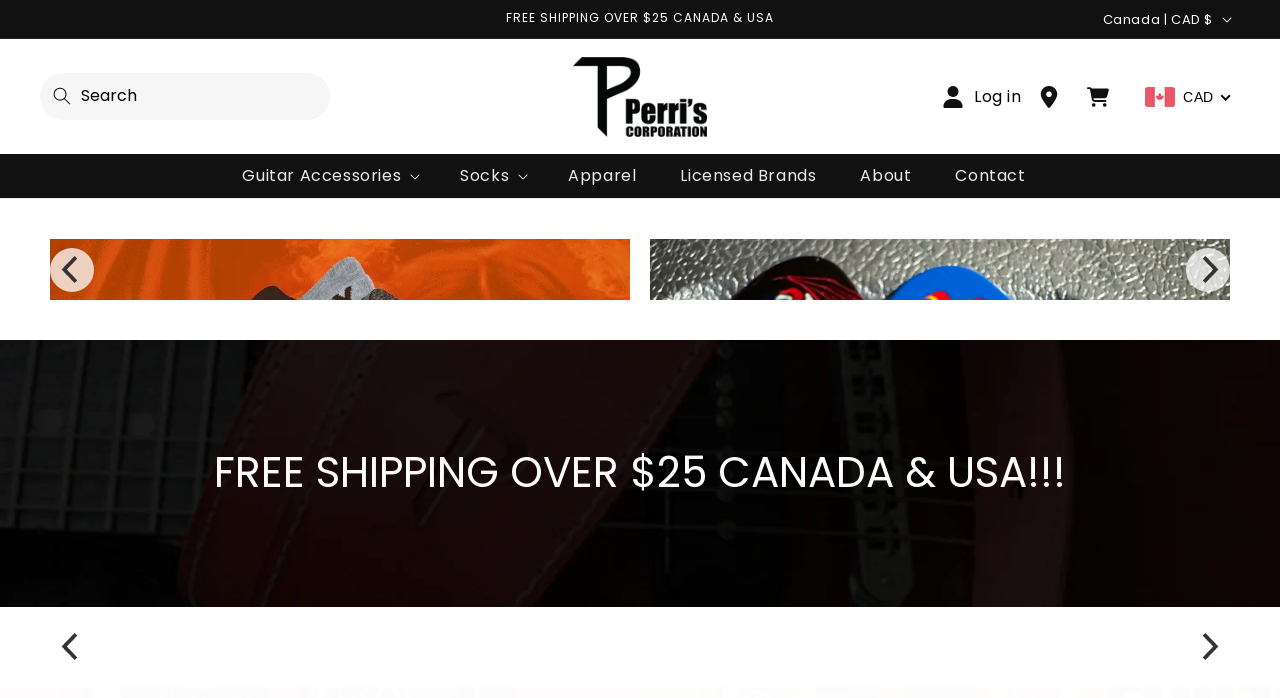

--- FILE ---
content_type: text/html; charset=utf-8
request_url: https://perris.ca/
body_size: 42687
content:
<!doctype html>
<html class="js" lang="en">
  <head>
    <meta charset="utf-8">
    <meta http-equiv="X-UA-Compatible" content="IE=edge">
    <meta name="viewport" content="width=device-width,initial-scale=1">
    <meta name="theme-color" content="">
    <link rel="canonical" href="https://perris.ca/"><link rel="icon" type="image/png" href="//perris.ca/cdn/shop/files/Outlook-A_black_an_1.png?crop=center&height=32&v=1723799657&width=32"><link rel="preconnect" href="https://fonts.shopifycdn.com" crossorigin><title>
      Perri's Corporation
 &ndash; Perri&#39;s Corporation</title>

    

    

<meta property="og:site_name" content="Perri&#39;s Corporation">
<meta property="og:url" content="https://perris.ca/">
<meta property="og:title" content="Perri&#39;s Corporation">
<meta property="og:type" content="website">
<meta property="og:description" content="Perri&#39;s Corporation"><meta property="og:image" content="http://perris.ca/cdn/shop/files/Outlook-A_black_an_1.png?height=628&pad_color=ffffff&v=1723799657&width=1200">
  <meta property="og:image:secure_url" content="https://perris.ca/cdn/shop/files/Outlook-A_black_an_1.png?height=628&pad_color=ffffff&v=1723799657&width=1200">
  <meta property="og:image:width" content="1200">
  <meta property="og:image:height" content="628"><meta name="twitter:card" content="summary_large_image">
<meta name="twitter:title" content="Perri&#39;s Corporation">
<meta name="twitter:description" content="Perri&#39;s Corporation">


    <script src="//perris.ca/cdn/shop/t/1/assets/constants.js?v=132983761750457495441723475884" defer="defer"></script>
    <script src="//perris.ca/cdn/shop/t/1/assets/pubsub.js?v=158357773527763999511723475885" defer="defer"></script>
    <script src="//perris.ca/cdn/shop/t/1/assets/global.js?v=88558128918567037191723475885" defer="defer"></script>
    <script src="//perris.ca/cdn/shop/t/1/assets/details-disclosure.js?v=13653116266235556501723475885" defer="defer"></script>
    <script src="//perris.ca/cdn/shop/t/1/assets/details-modal.js?v=25581673532751508451723475885" defer="defer"></script>
    <script src="//perris.ca/cdn/shop/t/1/assets/search-form.js?v=133129549252120666541723475885" defer="defer"></script><script src="//perris.ca/cdn/shop/t/1/assets/animations.js?v=88693664871331136111723475884" defer="defer"></script><script>window.performance && window.performance.mark && window.performance.mark('shopify.content_for_header.start');</script><meta name="facebook-domain-verification" content="9hxcwmh9tki8s1cipzniobrk6pak0q">
<meta name="google-site-verification" content="5Ecpk_25Ry8Onam9cUzJUCVw17UtQoMDUNUE9UKtM8M">
<meta id="shopify-digital-wallet" name="shopify-digital-wallet" content="/59783905385/digital_wallets/dialog">
<meta name="shopify-checkout-api-token" content="5c67bf2d15743b204b053709bb7bd55f">
<script async="async" src="/checkouts/internal/preloads.js?locale=en-CA"></script>
<link rel="preconnect" href="https://shop.app" crossorigin="anonymous">
<script async="async" src="https://shop.app/checkouts/internal/preloads.js?locale=en-CA&shop_id=59783905385" crossorigin="anonymous"></script>
<script id="apple-pay-shop-capabilities" type="application/json">{"shopId":59783905385,"countryCode":"CA","currencyCode":"CAD","merchantCapabilities":["supports3DS"],"merchantId":"gid:\/\/shopify\/Shop\/59783905385","merchantName":"Perri's Corporation","requiredBillingContactFields":["postalAddress","email","phone"],"requiredShippingContactFields":["postalAddress","email","phone"],"shippingType":"shipping","supportedNetworks":["visa","masterCard","amex","discover","interac","jcb"],"total":{"type":"pending","label":"Perri's Corporation","amount":"1.00"},"shopifyPaymentsEnabled":true,"supportsSubscriptions":true}</script>
<script id="shopify-features" type="application/json">{"accessToken":"5c67bf2d15743b204b053709bb7bd55f","betas":["rich-media-storefront-analytics"],"domain":"perris.ca","predictiveSearch":true,"shopId":59783905385,"locale":"en"}</script>
<script>var Shopify = Shopify || {};
Shopify.shop = "shopperricorp.myshopify.com";
Shopify.locale = "en";
Shopify.currency = {"active":"CAD","rate":"1.0"};
Shopify.country = "CA";
Shopify.theme = {"name":"Vertex Dimension","id":128898072681,"schema_name":"Dawn","schema_version":"15.0.2","theme_store_id":887,"role":"main"};
Shopify.theme.handle = "null";
Shopify.theme.style = {"id":null,"handle":null};
Shopify.cdnHost = "perris.ca/cdn";
Shopify.routes = Shopify.routes || {};
Shopify.routes.root = "/";</script>
<script type="module">!function(o){(o.Shopify=o.Shopify||{}).modules=!0}(window);</script>
<script>!function(o){function n(){var o=[];function n(){o.push(Array.prototype.slice.apply(arguments))}return n.q=o,n}var t=o.Shopify=o.Shopify||{};t.loadFeatures=n(),t.autoloadFeatures=n()}(window);</script>
<script>
  window.ShopifyPay = window.ShopifyPay || {};
  window.ShopifyPay.apiHost = "shop.app\/pay";
  window.ShopifyPay.redirectState = null;
</script>
<script id="shop-js-analytics" type="application/json">{"pageType":"index"}</script>
<script defer="defer" async type="module" src="//perris.ca/cdn/shopifycloud/shop-js/modules/v2/client.init-shop-cart-sync_Bc8-qrdt.en.esm.js"></script>
<script defer="defer" async type="module" src="//perris.ca/cdn/shopifycloud/shop-js/modules/v2/chunk.common_CmNk3qlo.esm.js"></script>
<script type="module">
  await import("//perris.ca/cdn/shopifycloud/shop-js/modules/v2/client.init-shop-cart-sync_Bc8-qrdt.en.esm.js");
await import("//perris.ca/cdn/shopifycloud/shop-js/modules/v2/chunk.common_CmNk3qlo.esm.js");

  window.Shopify.SignInWithShop?.initShopCartSync?.({"fedCMEnabled":true,"windoidEnabled":true});

</script>
<script>
  window.Shopify = window.Shopify || {};
  if (!window.Shopify.featureAssets) window.Shopify.featureAssets = {};
  window.Shopify.featureAssets['shop-js'] = {"shop-cart-sync":["modules/v2/client.shop-cart-sync_DOpY4EW0.en.esm.js","modules/v2/chunk.common_CmNk3qlo.esm.js"],"shop-button":["modules/v2/client.shop-button_CI-s0xGZ.en.esm.js","modules/v2/chunk.common_CmNk3qlo.esm.js"],"init-fed-cm":["modules/v2/client.init-fed-cm_D2vsy40D.en.esm.js","modules/v2/chunk.common_CmNk3qlo.esm.js"],"init-windoid":["modules/v2/client.init-windoid_CXNAd0Cm.en.esm.js","modules/v2/chunk.common_CmNk3qlo.esm.js"],"shop-toast-manager":["modules/v2/client.shop-toast-manager_Cx0C6may.en.esm.js","modules/v2/chunk.common_CmNk3qlo.esm.js"],"shop-cash-offers":["modules/v2/client.shop-cash-offers_CL9Nay2h.en.esm.js","modules/v2/chunk.common_CmNk3qlo.esm.js","modules/v2/chunk.modal_CvhjeixQ.esm.js"],"avatar":["modules/v2/client.avatar_BTnouDA3.en.esm.js"],"init-shop-email-lookup-coordinator":["modules/v2/client.init-shop-email-lookup-coordinator_B9mmbKi4.en.esm.js","modules/v2/chunk.common_CmNk3qlo.esm.js"],"init-shop-cart-sync":["modules/v2/client.init-shop-cart-sync_Bc8-qrdt.en.esm.js","modules/v2/chunk.common_CmNk3qlo.esm.js"],"pay-button":["modules/v2/client.pay-button_Bhm3077V.en.esm.js","modules/v2/chunk.common_CmNk3qlo.esm.js"],"init-customer-accounts-sign-up":["modules/v2/client.init-customer-accounts-sign-up_C7zhr03q.en.esm.js","modules/v2/client.shop-login-button_BbMx65lK.en.esm.js","modules/v2/chunk.common_CmNk3qlo.esm.js","modules/v2/chunk.modal_CvhjeixQ.esm.js"],"init-shop-for-new-customer-accounts":["modules/v2/client.init-shop-for-new-customer-accounts_rLbLSDTe.en.esm.js","modules/v2/client.shop-login-button_BbMx65lK.en.esm.js","modules/v2/chunk.common_CmNk3qlo.esm.js","modules/v2/chunk.modal_CvhjeixQ.esm.js"],"checkout-modal":["modules/v2/client.checkout-modal_Fp9GouFF.en.esm.js","modules/v2/chunk.common_CmNk3qlo.esm.js","modules/v2/chunk.modal_CvhjeixQ.esm.js"],"init-customer-accounts":["modules/v2/client.init-customer-accounts_DkVf8Jdu.en.esm.js","modules/v2/client.shop-login-button_BbMx65lK.en.esm.js","modules/v2/chunk.common_CmNk3qlo.esm.js","modules/v2/chunk.modal_CvhjeixQ.esm.js"],"shop-login-button":["modules/v2/client.shop-login-button_BbMx65lK.en.esm.js","modules/v2/chunk.common_CmNk3qlo.esm.js","modules/v2/chunk.modal_CvhjeixQ.esm.js"],"shop-login":["modules/v2/client.shop-login_B9KWmZaW.en.esm.js","modules/v2/chunk.common_CmNk3qlo.esm.js","modules/v2/chunk.modal_CvhjeixQ.esm.js"],"shop-follow-button":["modules/v2/client.shop-follow-button_B-omSWeu.en.esm.js","modules/v2/chunk.common_CmNk3qlo.esm.js","modules/v2/chunk.modal_CvhjeixQ.esm.js"],"lead-capture":["modules/v2/client.lead-capture_DZQFWrYz.en.esm.js","modules/v2/chunk.common_CmNk3qlo.esm.js","modules/v2/chunk.modal_CvhjeixQ.esm.js"],"payment-terms":["modules/v2/client.payment-terms_Bl_bs7GP.en.esm.js","modules/v2/chunk.common_CmNk3qlo.esm.js","modules/v2/chunk.modal_CvhjeixQ.esm.js"]};
</script>
<script>(function() {
  var isLoaded = false;
  function asyncLoad() {
    if (isLoaded) return;
    isLoaded = true;
    var urls = ["https:\/\/sdks.automizely.com\/conversions\/v1\/conversions.js?app_connection_id=67865959f7d145998f7aed1c1cdb3c5c\u0026mapped_org_id=6581938b808e8ceed1daecf63cc30fe0_v1\u0026shop=shopperricorp.myshopify.com"];
    for (var i = 0; i < urls.length; i++) {
      var s = document.createElement('script');
      s.type = 'text/javascript';
      s.async = true;
      s.src = urls[i];
      var x = document.getElementsByTagName('script')[0];
      x.parentNode.insertBefore(s, x);
    }
  };
  if(window.attachEvent) {
    window.attachEvent('onload', asyncLoad);
  } else {
    window.addEventListener('load', asyncLoad, false);
  }
})();</script>
<script id="__st">var __st={"a":59783905385,"offset":-18000,"reqid":"50c18a1e-5e99-41b4-bc68-d1c7ab4fa4ec-1762280693","pageurl":"perris.ca\/","u":"a668da6c20e1","p":"home"};</script>
<script>window.ShopifyPaypalV4VisibilityTracking = true;</script>
<script id="captcha-bootstrap">!function(){'use strict';const t='contact',e='account',n='new_comment',o=[[t,t],['blogs',n],['comments',n],[t,'customer']],c=[[e,'customer_login'],[e,'guest_login'],[e,'recover_customer_password'],[e,'create_customer']],r=t=>t.map((([t,e])=>`form[action*='/${t}']:not([data-nocaptcha='true']) input[name='form_type'][value='${e}']`)).join(','),a=t=>()=>t?[...document.querySelectorAll(t)].map((t=>t.form)):[];function s(){const t=[...o],e=r(t);return a(e)}const i='password',u='form_key',d=['recaptcha-v3-token','g-recaptcha-response','h-captcha-response',i],f=()=>{try{return window.sessionStorage}catch{return}},m='__shopify_v',_=t=>t.elements[u];function p(t,e,n=!1){try{const o=window.sessionStorage,c=JSON.parse(o.getItem(e)),{data:r}=function(t){const{data:e,action:n}=t;return t[m]||n?{data:e,action:n}:{data:t,action:n}}(c);for(const[e,n]of Object.entries(r))t.elements[e]&&(t.elements[e].value=n);n&&o.removeItem(e)}catch(o){console.error('form repopulation failed',{error:o})}}const l='form_type',E='cptcha';function T(t){t.dataset[E]=!0}const w=window,h=w.document,L='Shopify',v='ce_forms',y='captcha';let A=!1;((t,e)=>{const n=(g='f06e6c50-85a8-45c8-87d0-21a2b65856fe',I='https://cdn.shopify.com/shopifycloud/storefront-forms-hcaptcha/ce_storefront_forms_captcha_hcaptcha.v1.5.2.iife.js',D={infoText:'Protected by hCaptcha',privacyText:'Privacy',termsText:'Terms'},(t,e,n)=>{const o=w[L][v],c=o.bindForm;if(c)return c(t,g,e,D).then(n);var r;o.q.push([[t,g,e,D],n]),r=I,A||(h.body.append(Object.assign(h.createElement('script'),{id:'captcha-provider',async:!0,src:r})),A=!0)});var g,I,D;w[L]=w[L]||{},w[L][v]=w[L][v]||{},w[L][v].q=[],w[L][y]=w[L][y]||{},w[L][y].protect=function(t,e){n(t,void 0,e),T(t)},Object.freeze(w[L][y]),function(t,e,n,w,h,L){const[v,y,A,g]=function(t,e,n){const i=e?o:[],u=t?c:[],d=[...i,...u],f=r(d),m=r(i),_=r(d.filter((([t,e])=>n.includes(e))));return[a(f),a(m),a(_),s()]}(w,h,L),I=t=>{const e=t.target;return e instanceof HTMLFormElement?e:e&&e.form},D=t=>v().includes(t);t.addEventListener('submit',(t=>{const e=I(t);if(!e)return;const n=D(e)&&!e.dataset.hcaptchaBound&&!e.dataset.recaptchaBound,o=_(e),c=g().includes(e)&&(!o||!o.value);(n||c)&&t.preventDefault(),c&&!n&&(function(t){try{if(!f())return;!function(t){const e=f();if(!e)return;const n=_(t);if(!n)return;const o=n.value;o&&e.removeItem(o)}(t);const e=Array.from(Array(32),(()=>Math.random().toString(36)[2])).join('');!function(t,e){_(t)||t.append(Object.assign(document.createElement('input'),{type:'hidden',name:u})),t.elements[u].value=e}(t,e),function(t,e){const n=f();if(!n)return;const o=[...t.querySelectorAll(`input[type='${i}']`)].map((({name:t})=>t)),c=[...d,...o],r={};for(const[a,s]of new FormData(t).entries())c.includes(a)||(r[a]=s);n.setItem(e,JSON.stringify({[m]:1,action:t.action,data:r}))}(t,e)}catch(e){console.error('failed to persist form',e)}}(e),e.submit())}));const S=(t,e)=>{t&&!t.dataset[E]&&(n(t,e.some((e=>e===t))),T(t))};for(const o of['focusin','change'])t.addEventListener(o,(t=>{const e=I(t);D(e)&&S(e,y())}));const B=e.get('form_key'),M=e.get(l),P=B&&M;t.addEventListener('DOMContentLoaded',(()=>{const t=y();if(P)for(const e of t)e.elements[l].value===M&&p(e,B);[...new Set([...A(),...v().filter((t=>'true'===t.dataset.shopifyCaptcha))])].forEach((e=>S(e,t)))}))}(h,new URLSearchParams(w.location.search),n,t,e,['guest_login'])})(!0,!0)}();</script>
<script integrity="sha256-52AcMU7V7pcBOXWImdc/TAGTFKeNjmkeM1Pvks/DTgc=" data-source-attribution="shopify.loadfeatures" defer="defer" src="//perris.ca/cdn/shopifycloud/storefront/assets/storefront/load_feature-81c60534.js" crossorigin="anonymous"></script>
<script crossorigin="anonymous" defer="defer" src="//perris.ca/cdn/shopifycloud/storefront/assets/shopify_pay/storefront-65b4c6d7.js?v=20250812"></script>
<script data-source-attribution="shopify.dynamic_checkout.dynamic.init">var Shopify=Shopify||{};Shopify.PaymentButton=Shopify.PaymentButton||{isStorefrontPortableWallets:!0,init:function(){window.Shopify.PaymentButton.init=function(){};var t=document.createElement("script");t.src="https://perris.ca/cdn/shopifycloud/portable-wallets/latest/portable-wallets.en.js",t.type="module",document.head.appendChild(t)}};
</script>
<script data-source-attribution="shopify.dynamic_checkout.buyer_consent">
  function portableWalletsHideBuyerConsent(e){var t=document.getElementById("shopify-buyer-consent"),n=document.getElementById("shopify-subscription-policy-button");t&&n&&(t.classList.add("hidden"),t.setAttribute("aria-hidden","true"),n.removeEventListener("click",e))}function portableWalletsShowBuyerConsent(e){var t=document.getElementById("shopify-buyer-consent"),n=document.getElementById("shopify-subscription-policy-button");t&&n&&(t.classList.remove("hidden"),t.removeAttribute("aria-hidden"),n.addEventListener("click",e))}window.Shopify?.PaymentButton&&(window.Shopify.PaymentButton.hideBuyerConsent=portableWalletsHideBuyerConsent,window.Shopify.PaymentButton.showBuyerConsent=portableWalletsShowBuyerConsent);
</script>
<script data-source-attribution="shopify.dynamic_checkout.cart.bootstrap">document.addEventListener("DOMContentLoaded",(function(){function t(){return document.querySelector("shopify-accelerated-checkout-cart, shopify-accelerated-checkout")}if(t())Shopify.PaymentButton.init();else{new MutationObserver((function(e,n){t()&&(Shopify.PaymentButton.init(),n.disconnect())})).observe(document.body,{childList:!0,subtree:!0})}}));
</script>
<link id="shopify-accelerated-checkout-styles" rel="stylesheet" media="screen" href="https://perris.ca/cdn/shopifycloud/portable-wallets/latest/accelerated-checkout-backwards-compat.css" crossorigin="anonymous">
<style id="shopify-accelerated-checkout-cart">
        #shopify-buyer-consent {
  margin-top: 1em;
  display: inline-block;
  width: 100%;
}

#shopify-buyer-consent.hidden {
  display: none;
}

#shopify-subscription-policy-button {
  background: none;
  border: none;
  padding: 0;
  text-decoration: underline;
  font-size: inherit;
  cursor: pointer;
}

#shopify-subscription-policy-button::before {
  box-shadow: none;
}

      </style>
<script id="sections-script" data-sections="header" defer="defer" src="//perris.ca/cdn/shop/t/1/compiled_assets/scripts.js?1626"></script>
<script>window.performance && window.performance.mark && window.performance.mark('shopify.content_for_header.end');</script>


    <style data-shopify>
      @font-face {
  font-family: Poppins;
  font-weight: 400;
  font-style: normal;
  font-display: swap;
  src: url("//perris.ca/cdn/fonts/poppins/poppins_n4.0ba78fa5af9b0e1a374041b3ceaadf0a43b41362.woff2") format("woff2"),
       url("//perris.ca/cdn/fonts/poppins/poppins_n4.214741a72ff2596839fc9760ee7a770386cf16ca.woff") format("woff");
}

      @font-face {
  font-family: Poppins;
  font-weight: 700;
  font-style: normal;
  font-display: swap;
  src: url("//perris.ca/cdn/fonts/poppins/poppins_n7.56758dcf284489feb014a026f3727f2f20a54626.woff2") format("woff2"),
       url("//perris.ca/cdn/fonts/poppins/poppins_n7.f34f55d9b3d3205d2cd6f64955ff4b36f0cfd8da.woff") format("woff");
}

      @font-face {
  font-family: Poppins;
  font-weight: 400;
  font-style: italic;
  font-display: swap;
  src: url("//perris.ca/cdn/fonts/poppins/poppins_i4.846ad1e22474f856bd6b81ba4585a60799a9f5d2.woff2") format("woff2"),
       url("//perris.ca/cdn/fonts/poppins/poppins_i4.56b43284e8b52fc64c1fd271f289a39e8477e9ec.woff") format("woff");
}

      @font-face {
  font-family: Poppins;
  font-weight: 700;
  font-style: italic;
  font-display: swap;
  src: url("//perris.ca/cdn/fonts/poppins/poppins_i7.42fd71da11e9d101e1e6c7932199f925f9eea42d.woff2") format("woff2"),
       url("//perris.ca/cdn/fonts/poppins/poppins_i7.ec8499dbd7616004e21155106d13837fff4cf556.woff") format("woff");
}

      @font-face {
  font-family: Poppins;
  font-weight: 400;
  font-style: normal;
  font-display: swap;
  src: url("//perris.ca/cdn/fonts/poppins/poppins_n4.0ba78fa5af9b0e1a374041b3ceaadf0a43b41362.woff2") format("woff2"),
       url("//perris.ca/cdn/fonts/poppins/poppins_n4.214741a72ff2596839fc9760ee7a770386cf16ca.woff") format("woff");
}


      
        :root,
        .color-scheme-1 {
          --color-background: 255,255,255;
        
          --gradient-background: #ffffff;
        

        

        --color-foreground: 0,0,0;
        --color-background-contrast: 191,191,191;
        --color-shadow: 18,18,18;
        --color-button: 18,18,18;
        --color-button-text: 255,255,255;
        --color-secondary-button: 255,255,255;
        --color-secondary-button-text: 18,18,18;
        --color-link: 18,18,18;
        --color-badge-foreground: 0,0,0;
        --color-badge-background: 255,255,255;
        --color-badge-border: 0,0,0;
        --payment-terms-background-color: rgb(255 255 255);
      }
      
        
        .color-scheme-2 {
          --color-background: 240,240,240;
        
          --gradient-background: #f0f0f0;
        

        

        --color-foreground: 17,17,17;
        --color-background-contrast: 176,176,176;
        --color-shadow: 17,17,17;
        --color-button: 17,17,17;
        --color-button-text: 240,240,240;
        --color-secondary-button: 240,240,240;
        --color-secondary-button-text: 17,17,17;
        --color-link: 17,17,17;
        --color-badge-foreground: 17,17,17;
        --color-badge-background: 240,240,240;
        --color-badge-border: 17,17,17;
        --payment-terms-background-color: rgb(240 240 240);
      }
      
        
        .color-scheme-3 {
          --color-background: 36,40,51;
        
          --gradient-background: #242833;
        

        

        --color-foreground: 255,255,255;
        --color-background-contrast: 47,52,66;
        --color-shadow: 18,18,18;
        --color-button: 255,255,255;
        --color-button-text: 0,0,0;
        --color-secondary-button: 36,40,51;
        --color-secondary-button-text: 255,255,255;
        --color-link: 255,255,255;
        --color-badge-foreground: 255,255,255;
        --color-badge-background: 36,40,51;
        --color-badge-border: 255,255,255;
        --payment-terms-background-color: rgb(36 40 51);
      }
      
        
        .color-scheme-4 {
          --color-background: 17,17,17;
        
          --gradient-background: #111111;
        

        

        --color-foreground: 255,255,255;
        --color-background-contrast: 145,145,145;
        --color-shadow: 17,17,17;
        --color-button: 255,255,255;
        --color-button-text: 17,17,17;
        --color-secondary-button: 17,17,17;
        --color-secondary-button-text: 255,255,255;
        --color-link: 255,255,255;
        --color-badge-foreground: 255,255,255;
        --color-badge-background: 17,17,17;
        --color-badge-border: 255,255,255;
        --payment-terms-background-color: rgb(17 17 17);
      }
      
        
        .color-scheme-5 {
          --color-background: 51,79,180;
        
          --gradient-background: #334fb4;
        

        

        --color-foreground: 255,255,255;
        --color-background-contrast: 23,35,81;
        --color-shadow: 18,18,18;
        --color-button: 255,255,255;
        --color-button-text: 51,79,180;
        --color-secondary-button: 51,79,180;
        --color-secondary-button-text: 255,255,255;
        --color-link: 255,255,255;
        --color-badge-foreground: 255,255,255;
        --color-badge-background: 51,79,180;
        --color-badge-border: 255,255,255;
        --payment-terms-background-color: rgb(51 79 180);
      }
      

      body, .color-scheme-1, .color-scheme-2, .color-scheme-3, .color-scheme-4, .color-scheme-5 {
        color: rgba(var(--color-foreground), 1);
        background-color: rgb(var(--color-background));
      }

      :root {
        --font-body-family: Poppins, sans-serif;
        --font-body-style: normal;
        --font-body-weight: 400;
        --font-body-weight-bold: 700;

        --font-heading-family: Poppins, sans-serif;
        --font-heading-style: normal;
        --font-heading-weight: 400;

        --font-body-scale: 1.0;
        --font-heading-scale: 1.0;

        --media-padding: px;
        --media-border-opacity: 0.05;
        --media-border-width: 1px;
        --media-radius: 0px;
        --media-shadow-opacity: 0.0;
        --media-shadow-horizontal-offset: 0px;
        --media-shadow-vertical-offset: 4px;
        --media-shadow-blur-radius: 5px;
        --media-shadow-visible: 0;

        --page-width: 120rem;
        --page-width-margin: 0rem;

        --product-card-image-padding: 0.0rem;
        --product-card-corner-radius: 0.0rem;
        --product-card-text-alignment: left;
        --product-card-border-width: 0.0rem;
        --product-card-border-opacity: 0.1;
        --product-card-shadow-opacity: 0.0;
        --product-card-shadow-visible: 0;
        --product-card-shadow-horizontal-offset: 0.0rem;
        --product-card-shadow-vertical-offset: 0.4rem;
        --product-card-shadow-blur-radius: 0.5rem;

        --collection-card-image-padding: 0.0rem;
        --collection-card-corner-radius: 0.0rem;
        --collection-card-text-alignment: left;
        --collection-card-border-width: 0.0rem;
        --collection-card-border-opacity: 0.1;
        --collection-card-shadow-opacity: 0.0;
        --collection-card-shadow-visible: 0;
        --collection-card-shadow-horizontal-offset: 0.0rem;
        --collection-card-shadow-vertical-offset: 0.4rem;
        --collection-card-shadow-blur-radius: 0.5rem;

        --blog-card-image-padding: 0.0rem;
        --blog-card-corner-radius: 0.0rem;
        --blog-card-text-alignment: left;
        --blog-card-border-width: 0.0rem;
        --blog-card-border-opacity: 0.1;
        --blog-card-shadow-opacity: 0.0;
        --blog-card-shadow-visible: 0;
        --blog-card-shadow-horizontal-offset: 0.0rem;
        --blog-card-shadow-vertical-offset: 0.4rem;
        --blog-card-shadow-blur-radius: 0.5rem;

        --badge-corner-radius: 4.0rem;

        --popup-border-width: 1px;
        --popup-border-opacity: 0.1;
        --popup-corner-radius: 0px;
        --popup-shadow-opacity: 0.05;
        --popup-shadow-horizontal-offset: 0px;
        --popup-shadow-vertical-offset: 4px;
        --popup-shadow-blur-radius: 5px;

        --drawer-border-width: 1px;
        --drawer-border-opacity: 0.1;
        --drawer-shadow-opacity: 0.0;
        --drawer-shadow-horizontal-offset: 0px;
        --drawer-shadow-vertical-offset: 4px;
        --drawer-shadow-blur-radius: 5px;

        --spacing-sections-desktop: 0px;
        --spacing-sections-mobile: 0px;

        --grid-desktop-vertical-spacing: 8px;
        --grid-desktop-horizontal-spacing: 8px;
        --grid-mobile-vertical-spacing: 4px;
        --grid-mobile-horizontal-spacing: 4px;

        --text-boxes-border-opacity: 0.1;
        --text-boxes-border-width: 0px;
        --text-boxes-radius: 0px;
        --text-boxes-shadow-opacity: 0.0;
        --text-boxes-shadow-visible: 0;
        --text-boxes-shadow-horizontal-offset: 0px;
        --text-boxes-shadow-vertical-offset: 4px;
        --text-boxes-shadow-blur-radius: 5px;

        --buttons-radius: 0px;
        --buttons-radius-outset: 0px;
        --buttons-border-width: 1px;
        --buttons-border-opacity: 1.0;
        --buttons-shadow-opacity: 0.0;
        --buttons-shadow-visible: 0;
        --buttons-shadow-horizontal-offset: 0px;
        --buttons-shadow-vertical-offset: 4px;
        --buttons-shadow-blur-radius: 5px;
        --buttons-border-offset: 0px;

        --inputs-radius: 0px;
        --inputs-border-width: 1px;
        --inputs-border-opacity: 0.55;
        --inputs-shadow-opacity: 0.0;
        --inputs-shadow-horizontal-offset: 0px;
        --inputs-margin-offset: 0px;
        --inputs-shadow-vertical-offset: 4px;
        --inputs-shadow-blur-radius: 5px;
        --inputs-radius-outset: 0px;

        --variant-pills-radius: 40px;
        --variant-pills-border-width: 1px;
        --variant-pills-border-opacity: 0.55;
        --variant-pills-shadow-opacity: 0.0;
        --variant-pills-shadow-horizontal-offset: 0px;
        --variant-pills-shadow-vertical-offset: 4px;
        --variant-pills-shadow-blur-radius: 5px;
      }

      *,
      *::before,
      *::after {
        box-sizing: inherit;
      }

      html {
        box-sizing: border-box;
        font-size: calc(var(--font-body-scale) * 62.5%);
        height: 100%;
      }

      body {
        display: grid;
        grid-template-rows: auto auto 1fr auto;
        grid-template-columns: 100%;
        min-height: 100%;
        margin: 0;
        font-size: 1.5rem;
        letter-spacing: 0.06rem;
        line-height: calc(1 + 0.8 / var(--font-body-scale));
        font-family: var(--font-body-family);
        font-style: var(--font-body-style);
        font-weight: var(--font-body-weight);
      }

      @media screen and (min-width: 750px) {
        body {
          font-size: 1.6rem;
        }
      }
    </style>
    <script src="https://ajax.googleapis.com/ajax/libs/jquery/3.7.1/jquery.min.js"></script> 
 
    <link href="//perris.ca/cdn/shop/t/1/assets/slick.css?v=35107989112814935041723545077" rel="stylesheet" type="text/css" media="all" />
    <link rel="stylesheet" href="https://unpkg.com/flickity@2/dist/flickity.min.css">
    <link href="//perris.ca/cdn/shop/t/1/assets/base.css?v=57003082334898494381753721151" rel="stylesheet" type="text/css" media="all" />
    <link href="//perris.ca/cdn/shop/t/1/assets/custom.css?v=120983894911109696101753725439" rel="stylesheet" type="text/css" media="all" />
    <link rel="stylesheet" href="//perris.ca/cdn/shop/t/1/assets/component-cart-items.css?v=127384614032664249911723475884" media="print" onload="this.media='all'">
    <link href="//perris.ca/cdn/shop/t/1/assets/megamenu.css?v=10403884801179299561725473563" rel="stylesheet" type="text/css" media="all" />

      <link rel="preload" as="font" href="//perris.ca/cdn/fonts/poppins/poppins_n4.0ba78fa5af9b0e1a374041b3ceaadf0a43b41362.woff2" type="font/woff2" crossorigin>
      

      <link rel="preload" as="font" href="//perris.ca/cdn/fonts/poppins/poppins_n4.0ba78fa5af9b0e1a374041b3ceaadf0a43b41362.woff2" type="font/woff2" crossorigin>
      
<link href="//perris.ca/cdn/shop/t/1/assets/component-localization-form.css?v=120620094879297847921723475884" rel="stylesheet" type="text/css" media="all" />
      <script src="//perris.ca/cdn/shop/t/1/assets/localization-form.js?v=144176611646395275351723475885" defer="defer"></script><link
        rel="stylesheet"
        href="//perris.ca/cdn/shop/t/1/assets/component-predictive-search.css?v=118923337488134913561723475884"
        media="print"
        onload="this.media='all'"
      ><script>
      if (Shopify.designMode) {
        document.documentElement.classList.add('shopify-design-mode');
      }
    </script>
      <script src="https://ajax.googleapis.com/ajax/libs/jquery/3.6.0/jquery.min.js"></script>
     <script src="//perris.ca/cdn/shop/t/1/assets/slick.min.js?v=71779134894361685811724175048" type="text/javascript"></script>
     
    <script src="https://unpkg.com/flickity@2/dist/flickity.pkgd.min.js"></script>
  <!-- BEGIN app block: shopify://apps/beast-currency-converter/blocks/doubly/267afa86-a419-4d5b-a61b-556038e7294d -->


	<script>
		var DoublyGlobalCurrency, catchXHR = true, bccAppVersion = 1;
       	var DoublyGlobal = {
			theme : 'flags_theme',
			spanClass : 'money',
			cookieName : '_g1730404942',
			ratesUrl :  'https://init.grizzlyapps.com/9e32c84f0db4f7b1eb40c32bdb0bdea9',
			geoUrl : 'https://currency.grizzlyapps.com/83d400c612f9a099fab8f76dcab73a48',
			shopCurrency : 'CAD',
            allowedCurrencies : '["CAD","USD"]',
			countriesJSON : '[]',
			currencyMessage : 'All orders are processed in CAD. While the content of your cart is currently displayed in <span class="selected-currency"></span>, you will checkout using CAD at the most current exchange rate.',
            currencyFormat : 'money_with_currency_format',
			euroFormat : 'amount',
            removeDecimals : 0,
            roundDecimals : 0,
            roundTo : '99',
            autoSwitch : 0,
			showPriceOnHover : 0,
            showCurrencyMessage : false,
			hideConverter : '',
			forceJqueryLoad : false,
			beeketing : true,
			themeScript : '',
			customerScriptBefore : '',
			customerScriptAfter : '',
			debug: false
		};

		<!-- inline script: fixes + various plugin js functions -->
		DoublyGlobal.themeScript = "if(DoublyGlobal.debug) debugger;jQueryGrizzly('body>.doubly-wrapper:not(.doubly-alpha)').remove(); jQueryGrizzly('.header__icons a.header__icon--cart').last().after('<div class=\"doubly-wrapper\"><\/div>'); function addDoublyMessage() { if (jQueryGrizzly('#cart-notification .doubly-message').length==0) { jQueryGrizzly('#cart-notification #cart-notification-product').after('<div class=\"doubly-message\"><\/div>'); } if (jQueryGrizzly('#main-cart-footer .doubly-message').length==0) { jQueryGrizzly('#main-cart-footer .cart__ctas').before('<div class=\"doubly-message\"><\/div>'); } if (jQueryGrizzly('#CartDrawer .doubly-message').length==0) { jQueryGrizzly('#CartDrawer .cart__ctas').before('<div class=\"doubly-message\"><\/div>'); } } addDoublyMessage(); function afterCurrencySwitcherInit() { jQueryGrizzly('.doubly-wrapper .doubly-nice-select').addClass('slim'); } var doublyHeaderColor = jQueryGrizzly('.header__icons a.header__icon--cart').css('color'); if (typeof doublyHeaderColor == 'undefined') { doublyHeaderColor = ''; } jQueryGrizzly('head').append('<style> .doubly-wrapper { float:none; display:inline-block; min-width:86px; padding-top:12px; } #cart-notification .doubly-message { margin-top:-15px; font-size:14px; } .doubly-wrapper .doubly-nice-select .current { color:'+doublyHeaderColor+' !important; } .doubly-wrapper .doubly-nice-select::after { border-color:'+doublyHeaderColor+' !important; } @media screen and (min-width:990px) { .doubly-wrapper { margin-left:25px; } } @media screen and (min-width:750px) and (max-width:989px) { .doubly-wrapper { margin:0 -50px 0 10px; } \/* dawn 11 *\/ .header-localization:not(.menu-drawer__localization) .doubly-wrapper { margin:0 -25px 0 10px; } } @media screen and (max-width:749px) { .doubly-wrapper { position:absolute; margin-top:20px; right:10px; } .header__icons .header__icon { margin-top:-5px; } \/* dawn 11 *\/ .header-localization:not(.menu-drawer__localization) .doubly-wrapper { margin:0; top: calc(50% + 2.2rem - 5px); right: 15px; } } \/* dawn 11 *\/ .header-localization:not(.menu-drawer__localization) .doubly-wrapper { display: flex; align-items: center; padding: 0; } <\/style>'); function bindConversionToSelector() { jQueryGrizzly('#SortBy,#SortBy-mobile').unbind('change.bcc'); jQueryGrizzly('#SortBy,#SortBy-mobile').bind('change.bcc',function() { laterConvert(); }); jQueryGrizzly('.single-option-selector').unbind('change.single-option-selector'); jQueryGrizzly('.single-option-selector').bind('change.single-option-selector',function() { laterConvert(); }); jQueryGrizzly('.product-form__input select').unbind('change.changeCurrency'); jQueryGrizzly('.product-form__input select').bind('change.changeCurrency',function() { laterConvert(); }); jQueryGrizzly('.product-form__input label').unbind('click.changeCurrency touchend.changeCurrency'); jQueryGrizzly('.product-form__input label').bind('click.changeCurrency touchend.changeCurrency', function() { laterConvert(); }); jQueryGrizzly('.product-form__buttons button.product-form__submit').unbind('click.changeCurrency touchend.changeCurrency'); jQueryGrizzly('.product-form__buttons button.product-form__submit').bind('click.changeCurrency touchend.changeCurrency', function() { laterConvert(); }); jQueryGrizzly('.swatches li.swatch-view-item').unbind('click.changeCurrency touchend.changeCurrency'); jQueryGrizzly('.swatches li.swatch-view-item').bind('click.changeCurrency touchend.changeCurrency', function() { laterConvert(); }); jQueryGrizzly('form#cart button.quantity__button, form#cart cart-remove-button').unbind('click.changeCurrency touchend.changeCurrency'); jQueryGrizzly('form#cart button.quantity__button, form#cart cart-remove-button').bind('click.changeCurrency touchend.changeCurrency', function() { laterConvert(); }); jQueryGrizzly('predictive-search form .search__input').unbind('keydown.changeCurrency'); jQueryGrizzly('predictive-search form .search__input').bind('keydown.changeCurrency', function() { laterConvert(); }); } bindConversionToSelector(); function laterConvert() { DoublyCurrency.convertAll(jQueryGrizzly('[name=doubly-currencies]').val()); initExtraFeatures(); setTimeout(function(){ addDoublyMessage(); DoublyCurrency.convertAll(jQueryGrizzly('[name=doubly-currencies]').val()); initExtraFeatures(); },10); setTimeout(function(){ addDoublyMessage(); bindConversionToSelector(); DoublyCurrency.convertAll(jQueryGrizzly('[name=doubly-currencies]').val()); initExtraFeatures(); },100); setTimeout(function(){ DoublyCurrency.convertAll(jQueryGrizzly('[name=doubly-currencies]').val()); initExtraFeatures(); bindConversionToSelector(); },200); setTimeout(function(){ DoublyCurrency.convertAll(jQueryGrizzly('[name=doubly-currencies]').val()); initExtraFeatures(); },300); setTimeout(function(){ DoublyCurrency.convertAll(jQueryGrizzly('[name=doubly-currencies]').val()); initExtraFeatures(); },400); setTimeout(function(){ addDoublyMessage(); DoublyCurrency.convertAll(jQueryGrizzly('[name=doubly-currencies]').val()); initExtraFeatures(); bindConversionToSelector(); },500); setTimeout(function(){ addDoublyMessage(); DoublyCurrency.convertAll(jQueryGrizzly('[name=doubly-currencies]').val()); initExtraFeatures(); bindConversionToSelector(); },1000); setTimeout(function(){ addDoublyMessage(); DoublyCurrency.convertAll(jQueryGrizzly('[name=doubly-currencies]').val()); initExtraFeatures(); bindConversionToSelector(); },2000); } jQueryGrizzly(document).bind('ajaxComplete.laterConvert', function() { laterConvert(); }); function convertRecommendedSection() { var runOnce = false; jQueryGrizzly(window).scroll(function() { if (jQueryGrizzly('.product-recommendations--loaded').length !== 0 && !runOnce) { var hT = jQueryGrizzly('.product-recommendations--loaded').offset().top, hH = jQueryGrizzly('.product-recommendations--loaded').outerHeight(), wH = jQueryGrizzly(window).height(), wS = jQueryGrizzly(this).scrollTop(); if (wS > (hT+hH-wH) && (hT > wS) && (wS+wH > hT+hH)){ runOnce = true; setTimeout(function(){ DoublyCurrency.convertAll(jQueryGrizzly('[name=doubly-currencies]').val()); initExtraFeatures(); },500); setTimeout(function(){ DoublyCurrency.convertAll(jQueryGrizzly('[name=doubly-currencies]').val()); initExtraFeatures(); },1000); } } }); } if(window.location.href.indexOf('\/products') !== -1) { convertRecommendedSection(); } if(window.location.href.indexOf('\/checkouts') != -1 || window.location.href.indexOf('\/password') != -1 || window.location.href.indexOf('\/orders') != -1) { jQueryGrizzly('head').append('<style> .doubly-float, .doubly-wrapper { display:none !important; } <\/style>'); }";
                    DoublyGlobal.initNiceSelect = function(){
                        !function(e) {
                            e.fn.niceSelect = function() {
                                this.each(function() {
                                    var s = e(this);
                                    var t = s.next()
                                    , n = s.find('option')
                                    , a = s.find('option:selected');
                                    t.find('.current').html('<span class="flags flags-' + a.data('country') + '"></span> &nbsp;' + a.data('display') || a.text());
                                }),
                                e(document).off('.nice_select'),
                                e(document).on('click.nice_select', '.doubly-nice-select.doubly-nice-select', function(s) {
                                    var t = e(this);
                                    e('.doubly-nice-select').not(t).removeClass('open'),
                                    t.toggleClass('open'),
                                    t.hasClass('open') ? (t.find('.option'),
                                    t.find('.focus').removeClass('focus'),
                                    t.find('.selected').addClass('focus')) : t.focus()
                                }),
                                e(document).on('click.nice_select', function(s) {
                                    0 === e(s.target).closest('.doubly-nice-select').length && e('.doubly-nice-select').removeClass('open').find('.option')
                                }),
                                e(document).on('click.nice_select', '.doubly-nice-select .option', function(s) {
                                    var t = e(this);
                                    e('.doubly-nice-select').each(function() {
                                        var s = e(this).find('.option[data-value="' + t.data('value') + '"]')
                                        , n = s.closest('.doubly-nice-select');
                                        n.find('.selected').removeClass('selected'),
                                        s.addClass('selected');
                                        var a = '<span class="flags flags-' + s.data('country') + '"></span> &nbsp;' + s.data('display') || s.text();
                                        n.find('.current').html(a),
                                        n.prev('select').val(s.data('value')).trigger('change')
                                    })
                                }),
                                e(document).on('keydown.nice_select', '.doubly-nice-select', function(s) {
                                    var t = e(this)
                                    , n = e(t.find('.focus') || t.find('.list .option.selected'));
                                    if (32 == s.keyCode || 13 == s.keyCode)
                                        return t.hasClass('open') ? n.trigger('click') : t.trigger('click'),
                                        !1;
                                    if (40 == s.keyCode)
                                        return t.hasClass('open') ? n.next().length > 0 && (t.find('.focus').removeClass('focus'),
                                        n.next().addClass('focus')) : t.trigger('click'),
                                        !1;
                                    if (38 == s.keyCode)
                                        return t.hasClass('open') ? n.prev().length > 0 && (t.find('.focus').removeClass('focus'),
                                        n.prev().addClass('focus')) : t.trigger('click'),
                                        !1;
                                    if (27 == s.keyCode)
                                        t.hasClass('open') && t.trigger('click');
                                    else if (9 == s.keyCode && t.hasClass('open'))
                                        return !1
                                })
                            }
                        }(jQueryGrizzly);
                    };
                DoublyGlobal.addSelect = function(){
                    /* add select in select wrapper or body */  
                    if (jQueryGrizzly('.doubly-wrapper').length>0) { 
                        var doublyWrapper = '.doubly-wrapper';
                    } else if (jQueryGrizzly('.doubly-float').length==0) {
                        var doublyWrapper = '.doubly-float';
                        jQueryGrizzly('body').append('<div class="doubly-float"></div>');
                    }
                    document.querySelectorAll(doublyWrapper).forEach(function(el) {
                        el.insertAdjacentHTML('afterbegin', '<select class="currency-switcher right noreplace" name="doubly-currencies"><option value="CAD" data-country="Canada" data-currency-symbol="&#36;" data-display="CAD">Canadian Dollar</option><option value="USD" data-country="United-States" data-currency-symbol="&#36;" data-display="USD">US Dollar</option></select> <div class="doubly-nice-select currency-switcher right" data-nosnippet> <span class="current notranslate"></span> <ul class="list"> <li class="option notranslate" data-value="CAD" data-country="Canada" data-currency-symbol="&#36;" data-display="CAD"><span class="flags flags-Canada"></span> &nbsp;Canadian Dollar</li><li class="option notranslate" data-value="USD" data-country="United-States" data-currency-symbol="&#36;" data-display="USD"><span class="flags flags-United-States"></span> &nbsp;US Dollar</li> </ul> </div>');
                    });
                }
		var bbb = "";
	</script>
	
	
	<!-- inline styles -->
	<style> 
		
		.flags{background-image:url("https://cdn.shopify.com/extensions/01997e3d-dbe8-7f57-a70f-4120f12c2b07/currency-54/assets/currency-flags.png")}
		.flags-small{background-image:url("https://cdn.shopify.com/extensions/01997e3d-dbe8-7f57-a70f-4120f12c2b07/currency-54/assets/currency-flags-small.png")}
		select.currency-switcher{display:none}.doubly-nice-select{-webkit-tap-highlight-color:transparent;background-color:#fff;border-radius:5px;border:1px solid #e8e8e8;box-sizing:border-box;cursor:pointer;display:block;float:left;font-family:"Helvetica Neue",Arial;font-size:14px;font-weight:400;height:42px;line-height:40px;outline:0;padding-left:12px;padding-right:30px;position:relative;text-align:left!important;transition:none;/*transition:all .2s ease-in-out;*/-webkit-user-select:none;-moz-user-select:none;-ms-user-select:none;user-select:none;white-space:nowrap;width:auto}.doubly-nice-select:hover{border-color:#dbdbdb}.doubly-nice-select.open,.doubly-nice-select:active,.doubly-nice-select:focus{border-color:#88bfff}.doubly-nice-select:after{border-bottom:2px solid #999;border-right:2px solid #999;content:"";display:block;height:5px;box-sizing:content-box;pointer-events:none;position:absolute;right:14px;top:16px;-webkit-transform-origin:66% 66%;transform-origin:66% 66%;-webkit-transform:rotate(45deg);transform:rotate(45deg);transition:transform .15s ease-in-out;width:5px}.doubly-nice-select.open:after{-webkit-transform:rotate(-135deg);transform:rotate(-135deg)}.doubly-nice-select.open .list{opacity:1;pointer-events:auto;-webkit-transform:scale(1) translateY(0);transform:scale(1) translateY(0); z-index:1000000 !important;}.doubly-nice-select.disabled{border-color:#ededed;color:#999;pointer-events:none}.doubly-nice-select.disabled:after{border-color:#ccc}.doubly-nice-select.wide{width:100%}.doubly-nice-select.wide .list{left:0!important;right:0!important}.doubly-nice-select.right{float:right}.doubly-nice-select.right .list{left:auto;right:0}.doubly-nice-select.small{font-size:12px;height:36px;line-height:34px}.doubly-nice-select.small:after{height:4px;width:4px}.flags-Afghanistan,.flags-Albania,.flags-Algeria,.flags-Andorra,.flags-Angola,.flags-Antigua-and-Barbuda,.flags-Argentina,.flags-Armenia,.flags-Aruba,.flags-Australia,.flags-Austria,.flags-Azerbaijan,.flags-Bahamas,.flags-Bahrain,.flags-Bangladesh,.flags-Barbados,.flags-Belarus,.flags-Belgium,.flags-Belize,.flags-Benin,.flags-Bermuda,.flags-Bhutan,.flags-Bitcoin,.flags-Bolivia,.flags-Bosnia-and-Herzegovina,.flags-Botswana,.flags-Brazil,.flags-Brunei,.flags-Bulgaria,.flags-Burkina-Faso,.flags-Burundi,.flags-Cambodia,.flags-Cameroon,.flags-Canada,.flags-Cape-Verde,.flags-Cayman-Islands,.flags-Central-African-Republic,.flags-Chad,.flags-Chile,.flags-China,.flags-Colombia,.flags-Comoros,.flags-Congo-Democratic,.flags-Congo-Republic,.flags-Costa-Rica,.flags-Cote-d_Ivoire,.flags-Croatia,.flags-Cuba,.flags-Curacao,.flags-Cyprus,.flags-Czech-Republic,.flags-Denmark,.flags-Djibouti,.flags-Dominica,.flags-Dominican-Republic,.flags-East-Timor,.flags-Ecuador,.flags-Egypt,.flags-El-Salvador,.flags-Equatorial-Guinea,.flags-Eritrea,.flags-Estonia,.flags-Ethiopia,.flags-European-Union,.flags-Falkland-Islands,.flags-Fiji,.flags-Finland,.flags-France,.flags-Gabon,.flags-Gambia,.flags-Georgia,.flags-Germany,.flags-Ghana,.flags-Gibraltar,.flags-Grecee,.flags-Grenada,.flags-Guatemala,.flags-Guernsey,.flags-Guinea,.flags-Guinea-Bissau,.flags-Guyana,.flags-Haiti,.flags-Honduras,.flags-Hong-Kong,.flags-Hungary,.flags-IMF,.flags-Iceland,.flags-India,.flags-Indonesia,.flags-Iran,.flags-Iraq,.flags-Ireland,.flags-Isle-of-Man,.flags-Israel,.flags-Italy,.flags-Jamaica,.flags-Japan,.flags-Jersey,.flags-Jordan,.flags-Kazakhstan,.flags-Kenya,.flags-Korea-North,.flags-Korea-South,.flags-Kosovo,.flags-Kuwait,.flags-Kyrgyzstan,.flags-Laos,.flags-Latvia,.flags-Lebanon,.flags-Lesotho,.flags-Liberia,.flags-Libya,.flags-Liechtenstein,.flags-Lithuania,.flags-Luxembourg,.flags-Macao,.flags-Macedonia,.flags-Madagascar,.flags-Malawi,.flags-Malaysia,.flags-Maldives,.flags-Mali,.flags-Malta,.flags-Marshall-Islands,.flags-Mauritania,.flags-Mauritius,.flags-Mexico,.flags-Micronesia-_Federated_,.flags-Moldova,.flags-Monaco,.flags-Mongolia,.flags-Montenegro,.flags-Morocco,.flags-Mozambique,.flags-Myanmar,.flags-Namibia,.flags-Nauru,.flags-Nepal,.flags-Netherlands,.flags-New-Zealand,.flags-Nicaragua,.flags-Niger,.flags-Nigeria,.flags-Norway,.flags-Oman,.flags-Pakistan,.flags-Palau,.flags-Panama,.flags-Papua-New-Guinea,.flags-Paraguay,.flags-Peru,.flags-Philippines,.flags-Poland,.flags-Portugal,.flags-Qatar,.flags-Romania,.flags-Russia,.flags-Rwanda,.flags-Saint-Helena,.flags-Saint-Kitts-and-Nevis,.flags-Saint-Lucia,.flags-Saint-Vincent-and-the-Grenadines,.flags-Samoa,.flags-San-Marino,.flags-Sao-Tome-and-Principe,.flags-Saudi-Arabia,.flags-Seborga,.flags-Senegal,.flags-Serbia,.flags-Seychelles,.flags-Sierra-Leone,.flags-Singapore,.flags-Slovakia,.flags-Slovenia,.flags-Solomon-Islands,.flags-Somalia,.flags-South-Africa,.flags-South-Sudan,.flags-Spain,.flags-Sri-Lanka,.flags-Sudan,.flags-Suriname,.flags-Swaziland,.flags-Sweden,.flags-Switzerland,.flags-Syria,.flags-Taiwan,.flags-Tajikistan,.flags-Tanzania,.flags-Thailand,.flags-Togo,.flags-Tonga,.flags-Trinidad-and-Tobago,.flags-Tunisia,.flags-Turkey,.flags-Turkmenistan,.flags-Tuvalu,.flags-Uganda,.flags-Ukraine,.flags-United-Arab-Emirates,.flags-United-Kingdom,.flags-United-States,.flags-Uruguay,.flags-Uzbekistan,.flags-Vanuatu,.flags-Vatican-City,.flags-Venezuela,.flags-Vietnam,.flags-Wallis-and-Futuna,.flags-XAG,.flags-XAU,.flags-XPT,.flags-Yemen,.flags-Zambia,.flags-Zimbabwe{width:30px;height:20px}.doubly-nice-select.small .option{line-height:34px;min-height:34px}.doubly-nice-select .list{background-color:#fff;border-radius:5px;box-shadow:0 0 0 1px rgba(68,68,68,.11);box-sizing:border-box;margin:4px 0 0!important;opacity:0;overflow:scroll;overflow-x:hidden;padding:0;pointer-events:none;position:absolute;top:100%;max-height:260px;left:0;-webkit-transform-origin:50% 0;transform-origin:50% 0;-webkit-transform:scale(.75) translateY(-21px);transform:scale(.75) translateY(-21px);transition:all .2s cubic-bezier(.5,0,0,1.25),opacity .15s ease-out;z-index:100000}.doubly-nice-select .current img,.doubly-nice-select .option img{vertical-align:top;padding-top:10px}.doubly-nice-select .list:hover .option:not(:hover){background-color:transparent!important}.doubly-nice-select .option{font-size:13px !important;float:none!important;text-align:left !important;margin:0px !important;font-family:Helvetica Neue,Arial !important;letter-spacing:normal;text-transform:none;display:block!important;cursor:pointer;font-weight:400;line-height:40px!important;list-style:none;min-height:40px;min-width:55px;margin-bottom:0;outline:0;padding-left:18px!important;padding-right:52px!important;text-align:left;transition:all .2s}.doubly-nice-select .option.focus,.doubly-nice-select .option.selected.focus,.doubly-nice-select .option:hover{background-color:#f6f6f6}.doubly-nice-select .option.selected{font-weight:700}.doubly-nice-select .current img{line-height:45px}.doubly-nice-select.slim{padding:0 18px 0 0;height:20px;line-height:20px;border:0;background:0 0!important}.doubly-nice-select.slim .current .flags{margin-top:0 !important}.doubly-nice-select.slim:after{right:4px;top:6px}.flags{background-repeat:no-repeat;display:block;margin:10px 4px 0 0 !important;float:left}.flags-Zimbabwe{background-position:-5px -5px}.flags-Zambia{background-position:-45px -5px}.flags-Yemen{background-position:-85px -5px}.flags-Vietnam{background-position:-125px -5px}.flags-Venezuela{background-position:-165px -5px}.flags-Vatican-City{background-position:-205px -5px}.flags-Vanuatu{background-position:-245px -5px}.flags-Uzbekistan{background-position:-285px -5px}.flags-Uruguay{background-position:-325px -5px}.flags-United-States{background-position:-365px -5px}.flags-United-Kingdom{background-position:-405px -5px}.flags-United-Arab-Emirates{background-position:-445px -5px}.flags-Ukraine{background-position:-5px -35px}.flags-Uganda{background-position:-45px -35px}.flags-Tuvalu{background-position:-85px -35px}.flags-Turkmenistan{background-position:-125px -35px}.flags-Turkey{background-position:-165px -35px}.flags-Tunisia{background-position:-205px -35px}.flags-Trinidad-and-Tobago{background-position:-245px -35px}.flags-Tonga{background-position:-285px -35px}.flags-Togo{background-position:-325px -35px}.flags-Thailand{background-position:-365px -35px}.flags-Tanzania{background-position:-405px -35px}.flags-Tajikistan{background-position:-445px -35px}.flags-Taiwan{background-position:-5px -65px}.flags-Syria{background-position:-45px -65px}.flags-Switzerland{background-position:-85px -65px}.flags-Sweden{background-position:-125px -65px}.flags-Swaziland{background-position:-165px -65px}.flags-Suriname{background-position:-205px -65px}.flags-Sudan{background-position:-245px -65px}.flags-Sri-Lanka{background-position:-285px -65px}.flags-Spain{background-position:-325px -65px}.flags-South-Sudan{background-position:-365px -65px}.flags-South-Africa{background-position:-405px -65px}.flags-Somalia{background-position:-445px -65px}.flags-Solomon-Islands{background-position:-5px -95px}.flags-Slovenia{background-position:-45px -95px}.flags-Slovakia{background-position:-85px -95px}.flags-Singapore{background-position:-125px -95px}.flags-Sierra-Leone{background-position:-165px -95px}.flags-Seychelles{background-position:-205px -95px}.flags-Serbia{background-position:-245px -95px}.flags-Senegal{background-position:-285px -95px}.flags-Saudi-Arabia{background-position:-325px -95px}.flags-Sao-Tome-and-Principe{background-position:-365px -95px}.flags-San-Marino{background-position:-405px -95px}.flags-Samoa{background-position:-445px -95px}.flags-Saint-Vincent-and-the-Grenadines{background-position:-5px -125px}.flags-Saint-Lucia{background-position:-45px -125px}.flags-Saint-Kitts-and-Nevis{background-position:-85px -125px}.flags-Rwanda{background-position:-125px -125px}.flags-Russia{background-position:-165px -125px}.flags-Romania{background-position:-205px -125px}.flags-Qatar{background-position:-245px -125px}.flags-Portugal{background-position:-285px -125px}.flags-Poland{background-position:-325px -125px}.flags-Philippines{background-position:-365px -125px}.flags-Peru{background-position:-405px -125px}.flags-Paraguay{background-position:-445px -125px}.flags-Papua-New-Guinea{background-position:-5px -155px}.flags-Panama{background-position:-45px -155px}.flags-Palau{background-position:-85px -155px}.flags-Pakistan{background-position:-125px -155px}.flags-Oman{background-position:-165px -155px}.flags-Norway{background-position:-205px -155px}.flags-Nigeria{background-position:-245px -155px}.flags-Niger{background-position:-285px -155px}.flags-Nicaragua{background-position:-325px -155px}.flags-New-Zealand{background-position:-365px -155px}.flags-Netherlands{background-position:-405px -155px}.flags-Nepal{background-position:-445px -155px}.flags-Nauru{background-position:-5px -185px}.flags-Namibia{background-position:-45px -185px}.flags-Myanmar{background-position:-85px -185px}.flags-Mozambique{background-position:-125px -185px}.flags-Morocco{background-position:-165px -185px}.flags-Montenegro{background-position:-205px -185px}.flags-Mongolia{background-position:-245px -185px}.flags-Monaco{background-position:-285px -185px}.flags-Moldova{background-position:-325px -185px}.flags-Micronesia-_Federated_{background-position:-365px -185px}.flags-Mexico{background-position:-405px -185px}.flags-Mauritius{background-position:-445px -185px}.flags-Mauritania{background-position:-5px -215px}.flags-Marshall-Islands{background-position:-45px -215px}.flags-Malta{background-position:-85px -215px}.flags-Mali{background-position:-125px -215px}.flags-Maldives{background-position:-165px -215px}.flags-Malaysia{background-position:-205px -215px}.flags-Malawi{background-position:-245px -215px}.flags-Madagascar{background-position:-285px -215px}.flags-Macedonia{background-position:-325px -215px}.flags-Luxembourg{background-position:-365px -215px}.flags-Lithuania{background-position:-405px -215px}.flags-Liechtenstein{background-position:-445px -215px}.flags-Libya{background-position:-5px -245px}.flags-Liberia{background-position:-45px -245px}.flags-Lesotho{background-position:-85px -245px}.flags-Lebanon{background-position:-125px -245px}.flags-Latvia{background-position:-165px -245px}.flags-Laos{background-position:-205px -245px}.flags-Kyrgyzstan{background-position:-245px -245px}.flags-Kuwait{background-position:-285px -245px}.flags-Kosovo{background-position:-325px -245px}.flags-Korea-South{background-position:-365px -245px}.flags-Korea-North{background-position:-405px -245px}.flags-Kiribati{width:30px;height:20px;background-position:-445px -245px}.flags-Kenya{background-position:-5px -275px}.flags-Kazakhstan{background-position:-45px -275px}.flags-Jordan{background-position:-85px -275px}.flags-Japan{background-position:-125px -275px}.flags-Jamaica{background-position:-165px -275px}.flags-Italy{background-position:-205px -275px}.flags-Israel{background-position:-245px -275px}.flags-Ireland{background-position:-285px -275px}.flags-Iraq{background-position:-325px -275px}.flags-Iran{background-position:-365px -275px}.flags-Indonesia{background-position:-405px -275px}.flags-India{background-position:-445px -275px}.flags-Iceland{background-position:-5px -305px}.flags-Hungary{background-position:-45px -305px}.flags-Honduras{background-position:-85px -305px}.flags-Haiti{background-position:-125px -305px}.flags-Guyana{background-position:-165px -305px}.flags-Guinea{background-position:-205px -305px}.flags-Guinea-Bissau{background-position:-245px -305px}.flags-Guatemala{background-position:-285px -305px}.flags-Grenada{background-position:-325px -305px}.flags-Grecee{background-position:-365px -305px}.flags-Ghana{background-position:-405px -305px}.flags-Germany{background-position:-445px -305px}.flags-Georgia{background-position:-5px -335px}.flags-Gambia{background-position:-45px -335px}.flags-Gabon{background-position:-85px -335px}.flags-France{background-position:-125px -335px}.flags-Finland{background-position:-165px -335px}.flags-Fiji{background-position:-205px -335px}.flags-Ethiopia{background-position:-245px -335px}.flags-Estonia{background-position:-285px -335px}.flags-Eritrea{background-position:-325px -335px}.flags-Equatorial-Guinea{background-position:-365px -335px}.flags-El-Salvador{background-position:-405px -335px}.flags-Egypt{background-position:-445px -335px}.flags-Ecuador{background-position:-5px -365px}.flags-East-Timor{background-position:-45px -365px}.flags-Dominican-Republic{background-position:-85px -365px}.flags-Dominica{background-position:-125px -365px}.flags-Djibouti{background-position:-165px -365px}.flags-Denmark{background-position:-205px -365px}.flags-Czech-Republic{background-position:-245px -365px}.flags-Cyprus{background-position:-285px -365px}.flags-Cuba{background-position:-325px -365px}.flags-Croatia{background-position:-365px -365px}.flags-Cote-d_Ivoire{background-position:-405px -365px}.flags-Costa-Rica{background-position:-445px -365px}.flags-Congo-Republic{background-position:-5px -395px}.flags-Congo-Democratic{background-position:-45px -395px}.flags-Comoros{background-position:-85px -395px}.flags-Colombia{background-position:-125px -395px}.flags-China{background-position:-165px -395px}.flags-Chile{background-position:-205px -395px}.flags-Chad{background-position:-245px -395px}.flags-Central-African-Republic{background-position:-285px -395px}.flags-Cape-Verde{background-position:-325px -395px}.flags-Canada{background-position:-365px -395px}.flags-Cameroon{background-position:-405px -395px}.flags-Cambodia{background-position:-445px -395px}.flags-Burundi{background-position:-5px -425px}.flags-Burkina-Faso{background-position:-45px -425px}.flags-Bulgaria{background-position:-85px -425px}.flags-Brunei{background-position:-125px -425px}.flags-Brazil{background-position:-165px -425px}.flags-Botswana{background-position:-205px -425px}.flags-Bosnia-and-Herzegovina{background-position:-245px -425px}.flags-Bolivia{background-position:-285px -425px}.flags-Bhutan{background-position:-325px -425px}.flags-Benin{background-position:-365px -425px}.flags-Belize{background-position:-405px -425px}.flags-Belgium{background-position:-445px -425px}.flags-Belarus{background-position:-5px -455px}.flags-Barbados{background-position:-45px -455px}.flags-Bangladesh{background-position:-85px -455px}.flags-Bahrain{background-position:-125px -455px}.flags-Bahamas{background-position:-165px -455px}.flags-Azerbaijan{background-position:-205px -455px}.flags-Austria{background-position:-245px -455px}.flags-Australia{background-position:-285px -455px}.flags-Armenia{background-position:-325px -455px}.flags-Argentina{background-position:-365px -455px}.flags-Antigua-and-Barbuda{background-position:-405px -455px}.flags-Andorra{background-position:-445px -455px}.flags-Algeria{background-position:-5px -485px}.flags-Albania{background-position:-45px -485px}.flags-Afghanistan{background-position:-85px -485px}.flags-Bermuda{background-position:-125px -485px}.flags-European-Union{background-position:-165px -485px}.flags-XPT{background-position:-205px -485px}.flags-XAU{background-position:-245px -485px}.flags-XAG{background-position:-285px -485px}.flags-Wallis-and-Futuna{background-position:-325px -485px}.flags-Seborga{background-position:-365px -485px}.flags-Aruba{background-position:-405px -485px}.flags-Angola{background-position:-445px -485px}.flags-Saint-Helena{background-position:-485px -5px}.flags-Macao{background-position:-485px -35px}.flags-Jersey{background-position:-485px -65px}.flags-Isle-of-Man{background-position:-485px -95px}.flags-IMF{background-position:-485px -125px}.flags-Hong-Kong{background-position:-485px -155px}.flags-Guernsey{background-position:-485px -185px}.flags-Gibraltar{background-position:-485px -215px}.flags-Falkland-Islands{background-position:-485px -245px}.flags-Curacao{background-position:-485px -275px}.flags-Cayman-Islands{background-position:-485px -305px}.flags-Bitcoin{background-position:-485px -335px}.flags-small{background-repeat:no-repeat;display:block;margin:5px 3px 0 0 !important;border:1px solid #fff;box-sizing:content-box;float:left}.doubly-nice-select.open .list .flags-small{margin-top:15px  !important}.flags-small.flags-Zimbabwe{width:15px;height:10px;background-position:0 0}.flags-small.flags-Zambia{width:15px;height:10px;background-position:-15px 0}.flags-small.flags-Yemen{width:15px;height:10px;background-position:-30px 0}.flags-small.flags-Vietnam{width:15px;height:10px;background-position:-45px 0}.flags-small.flags-Venezuela{width:15px;height:10px;background-position:-60px 0}.flags-small.flags-Vatican-City{width:15px;height:10px;background-position:-75px 0}.flags-small.flags-Vanuatu{width:15px;height:10px;background-position:-90px 0}.flags-small.flags-Uzbekistan{width:15px;height:10px;background-position:-105px 0}.flags-small.flags-Uruguay{width:15px;height:10px;background-position:-120px 0}.flags-small.flags-United-Kingdom{width:15px;height:10px;background-position:-150px 0}.flags-small.flags-United-Arab-Emirates{width:15px;height:10px;background-position:-165px 0}.flags-small.flags-Ukraine{width:15px;height:10px;background-position:0 -10px}.flags-small.flags-Uganda{width:15px;height:10px;background-position:-15px -10px}.flags-small.flags-Tuvalu{width:15px;height:10px;background-position:-30px -10px}.flags-small.flags-Turkmenistan{width:15px;height:10px;background-position:-45px -10px}.flags-small.flags-Turkey{width:15px;height:10px;background-position:-60px -10px}.flags-small.flags-Tunisia{width:15px;height:10px;background-position:-75px -10px}.flags-small.flags-Trinidad-and-Tobago{width:15px;height:10px;background-position:-90px -10px}.flags-small.flags-Tonga{width:15px;height:10px;background-position:-105px -10px}.flags-small.flags-Togo{width:15px;height:10px;background-position:-120px -10px}.flags-small.flags-Thailand{width:15px;height:10px;background-position:-135px -10px}.flags-small.flags-Tanzania{width:15px;height:10px;background-position:-150px -10px}.flags-small.flags-Tajikistan{width:15px;height:10px;background-position:-165px -10px}.flags-small.flags-Taiwan{width:15px;height:10px;background-position:0 -20px}.flags-small.flags-Syria{width:15px;height:10px;background-position:-15px -20px}.flags-small.flags-Switzerland{width:15px;height:10px;background-position:-30px -20px}.flags-small.flags-Sweden{width:15px;height:10px;background-position:-45px -20px}.flags-small.flags-Swaziland{width:15px;height:10px;background-position:-60px -20px}.flags-small.flags-Suriname{width:15px;height:10px;background-position:-75px -20px}.flags-small.flags-Sudan{width:15px;height:10px;background-position:-90px -20px}.flags-small.flags-Sri-Lanka{width:15px;height:10px;background-position:-105px -20px}.flags-small.flags-Spain{width:15px;height:10px;background-position:-120px -20px}.flags-small.flags-South-Sudan{width:15px;height:10px;background-position:-135px -20px}.flags-small.flags-South-Africa{width:15px;height:10px;background-position:-150px -20px}.flags-small.flags-Somalia{width:15px;height:10px;background-position:-165px -20px}.flags-small.flags-Solomon-Islands{width:15px;height:10px;background-position:0 -30px}.flags-small.flags-Slovenia{width:15px;height:10px;background-position:-15px -30px}.flags-small.flags-Slovakia{width:15px;height:10px;background-position:-30px -30px}.flags-small.flags-Singapore{width:15px;height:10px;background-position:-45px -30px}.flags-small.flags-Sierra-Leone{width:15px;height:10px;background-position:-60px -30px}.flags-small.flags-Seychelles{width:15px;height:10px;background-position:-75px -30px}.flags-small.flags-Serbia{width:15px;height:10px;background-position:-90px -30px}.flags-small.flags-Senegal{width:15px;height:10px;background-position:-105px -30px}.flags-small.flags-Saudi-Arabia{width:15px;height:10px;background-position:-120px -30px}.flags-small.flags-Sao-Tome-and-Principe{width:15px;height:10px;background-position:-135px -30px}.flags-small.flags-San-Marino{width:15px;height:10px;background-position:-150px -30px}.flags-small.flags-Samoa{width:15px;height:10px;background-position:-165px -30px}.flags-small.flags-Saint-Vincent-and-the-Grenadines{width:15px;height:10px;background-position:0 -40px}.flags-small.flags-Saint-Lucia{width:15px;height:10px;background-position:-15px -40px}.flags-small.flags-Saint-Kitts-and-Nevis{width:15px;height:10px;background-position:-30px -40px}.flags-small.flags-Rwanda{width:15px;height:10px;background-position:-45px -40px}.flags-small.flags-Russia{width:15px;height:10px;background-position:-60px -40px}.flags-small.flags-Romania{width:15px;height:10px;background-position:-75px -40px}.flags-small.flags-Qatar{width:15px;height:10px;background-position:-90px -40px}.flags-small.flags-Portugal{width:15px;height:10px;background-position:-105px -40px}.flags-small.flags-Poland{width:15px;height:10px;background-position:-120px -40px}.flags-small.flags-Philippines{width:15px;height:10px;background-position:-135px -40px}.flags-small.flags-Peru{width:15px;height:10px;background-position:-150px -40px}.flags-small.flags-Paraguay{width:15px;height:10px;background-position:-165px -40px}.flags-small.flags-Papua-New-Guinea{width:15px;height:10px;background-position:0 -50px}.flags-small.flags-Panama{width:15px;height:10px;background-position:-15px -50px}.flags-small.flags-Palau{width:15px;height:10px;background-position:-30px -50px}.flags-small.flags-Pakistan{width:15px;height:10px;background-position:-45px -50px}.flags-small.flags-Oman{width:15px;height:10px;background-position:-60px -50px}.flags-small.flags-Norway{width:15px;height:10px;background-position:-75px -50px}.flags-small.flags-Nigeria{width:15px;height:10px;background-position:-90px -50px}.flags-small.flags-Niger{width:15px;height:10px;background-position:-105px -50px}.flags-small.flags-Nicaragua{width:15px;height:10px;background-position:-120px -50px}.flags-small.flags-New-Zealand{width:15px;height:10px;background-position:-135px -50px}.flags-small.flags-Netherlands{width:15px;height:10px;background-position:-150px -50px}.flags-small.flags-Nepal{width:15px;height:10px;background-position:-165px -50px}.flags-small.flags-Nauru{width:15px;height:10px;background-position:0 -60px}.flags-small.flags-Namibia{width:15px;height:10px;background-position:-15px -60px}.flags-small.flags-Myanmar{width:15px;height:10px;background-position:-30px -60px}.flags-small.flags-Mozambique{width:15px;height:10px;background-position:-45px -60px}.flags-small.flags-Morocco{width:15px;height:10px;background-position:-60px -60px}.flags-small.flags-Montenegro{width:15px;height:10px;background-position:-75px -60px}.flags-small.flags-Mongolia{width:15px;height:10px;background-position:-90px -60px}.flags-small.flags-Monaco{width:15px;height:10px;background-position:-105px -60px}.flags-small.flags-Moldova{width:15px;height:10px;background-position:-120px -60px}.flags-small.flags-Micronesia-_Federated_{width:15px;height:10px;background-position:-135px -60px}.flags-small.flags-Mexico{width:15px;height:10px;background-position:-150px -60px}.flags-small.flags-Mauritius{width:15px;height:10px;background-position:-165px -60px}.flags-small.flags-Mauritania{width:15px;height:10px;background-position:0 -70px}.flags-small.flags-Marshall-Islands{width:15px;height:10px;background-position:-15px -70px}.flags-small.flags-Malta{width:15px;height:10px;background-position:-30px -70px}.flags-small.flags-Mali{width:15px;height:10px;background-position:-45px -70px}.flags-small.flags-Maldives{width:15px;height:10px;background-position:-60px -70px}.flags-small.flags-Malaysia{width:15px;height:10px;background-position:-75px -70px}.flags-small.flags-Malawi{width:15px;height:10px;background-position:-90px -70px}.flags-small.flags-Madagascar{width:15px;height:10px;background-position:-105px -70px}.flags-small.flags-Macedonia{width:15px;height:10px;background-position:-120px -70px}.flags-small.flags-Luxembourg{width:15px;height:10px;background-position:-135px -70px}.flags-small.flags-Lithuania{width:15px;height:10px;background-position:-150px -70px}.flags-small.flags-Liechtenstein{width:15px;height:10px;background-position:-165px -70px}.flags-small.flags-Libya{width:15px;height:10px;background-position:0 -80px}.flags-small.flags-Liberia{width:15px;height:10px;background-position:-15px -80px}.flags-small.flags-Lesotho{width:15px;height:10px;background-position:-30px -80px}.flags-small.flags-Lebanon{width:15px;height:10px;background-position:-45px -80px}.flags-small.flags-Latvia{width:15px;height:10px;background-position:-60px -80px}.flags-small.flags-Laos{width:15px;height:10px;background-position:-75px -80px}.flags-small.flags-Kyrgyzstan{width:15px;height:10px;background-position:-90px -80px}.flags-small.flags-Kuwait{width:15px;height:10px;background-position:-105px -80px}.flags-small.flags-Kosovo{width:15px;height:10px;background-position:-120px -80px}.flags-small.flags-Korea-South{width:15px;height:10px;background-position:-135px -80px}.flags-small.flags-Korea-North{width:15px;height:10px;background-position:-150px -80px}.flags-small.flags-Kiribati{width:15px;height:10px;background-position:-165px -80px}.flags-small.flags-Kenya{width:15px;height:10px;background-position:0 -90px}.flags-small.flags-Kazakhstan{width:15px;height:10px;background-position:-15px -90px}.flags-small.flags-Jordan{width:15px;height:10px;background-position:-30px -90px}.flags-small.flags-Japan{width:15px;height:10px;background-position:-45px -90px}.flags-small.flags-Jamaica{width:15px;height:10px;background-position:-60px -90px}.flags-small.flags-Italy{width:15px;height:10px;background-position:-75px -90px}.flags-small.flags-Israel{width:15px;height:10px;background-position:-90px -90px}.flags-small.flags-Ireland{width:15px;height:10px;background-position:-105px -90px}.flags-small.flags-Iraq{width:15px;height:10px;background-position:-120px -90px}.flags-small.flags-Iran{width:15px;height:10px;background-position:-135px -90px}.flags-small.flags-Indonesia{width:15px;height:10px;background-position:-150px -90px}.flags-small.flags-India{width:15px;height:10px;background-position:-165px -90px}.flags-small.flags-Iceland{width:15px;height:10px;background-position:0 -100px}.flags-small.flags-Hungary{width:15px;height:10px;background-position:-15px -100px}.flags-small.flags-Honduras{width:15px;height:10px;background-position:-30px -100px}.flags-small.flags-Haiti{width:15px;height:10px;background-position:-45px -100px}.flags-small.flags-Guyana{width:15px;height:10px;background-position:-60px -100px}.flags-small.flags-Guinea{width:15px;height:10px;background-position:-75px -100px}.flags-small.flags-Guinea-Bissau{width:15px;height:10px;background-position:-90px -100px}.flags-small.flags-Guatemala{width:15px;height:10px;background-position:-105px -100px}.flags-small.flags-Grenada{width:15px;height:10px;background-position:-120px -100px}.flags-small.flags-Grecee{width:15px;height:10px;background-position:-135px -100px}.flags-small.flags-Ghana{width:15px;height:10px;background-position:-150px -100px}.flags-small.flags-Germany{width:15px;height:10px;background-position:-165px -100px}.flags-small.flags-Georgia{width:15px;height:10px;background-position:0 -110px}.flags-small.flags-Gambia{width:15px;height:10px;background-position:-15px -110px}.flags-small.flags-Gabon{width:15px;height:10px;background-position:-30px -110px}.flags-small.flags-France{width:15px;height:10px;background-position:-45px -110px}.flags-small.flags-Finland{width:15px;height:10px;background-position:-60px -110px}.flags-small.flags-Fiji{width:15px;height:10px;background-position:-75px -110px}.flags-small.flags-Ethiopia{width:15px;height:10px;background-position:-90px -110px}.flags-small.flags-Estonia{width:15px;height:10px;background-position:-105px -110px}.flags-small.flags-Eritrea{width:15px;height:10px;background-position:-120px -110px}.flags-small.flags-Equatorial-Guinea{width:15px;height:10px;background-position:-135px -110px}.flags-small.flags-El-Salvador{width:15px;height:10px;background-position:-150px -110px}.flags-small.flags-Egypt{width:15px;height:10px;background-position:-165px -110px}.flags-small.flags-Ecuador{width:15px;height:10px;background-position:0 -120px}.flags-small.flags-East-Timor{width:15px;height:10px;background-position:-15px -120px}.flags-small.flags-Dominican-Republic{width:15px;height:10px;background-position:-30px -120px}.flags-small.flags-Dominica{width:15px;height:10px;background-position:-45px -120px}.flags-small.flags-Djibouti{width:15px;height:10px;background-position:-60px -120px}.flags-small.flags-Denmark{width:15px;height:10px;background-position:-75px -120px}.flags-small.flags-Czech-Republic{width:15px;height:10px;background-position:-90px -120px}.flags-small.flags-Cyprus{width:15px;height:10px;background-position:-105px -120px}.flags-small.flags-Cuba{width:15px;height:10px;background-position:-120px -120px}.flags-small.flags-Croatia{width:15px;height:10px;background-position:-135px -120px}.flags-small.flags-Cote-d_Ivoire{width:15px;height:10px;background-position:-150px -120px}.flags-small.flags-Costa-Rica{width:15px;height:10px;background-position:-165px -120px}.flags-small.flags-Congo-Republic{width:15px;height:10px;background-position:0 -130px}.flags-small.flags-Congo-Democratic{width:15px;height:10px;background-position:-15px -130px}.flags-small.flags-Comoros{width:15px;height:10px;background-position:-30px -130px}.flags-small.flags-Colombia{width:15px;height:10px;background-position:-45px -130px}.flags-small.flags-China{width:15px;height:10px;background-position:-60px -130px}.flags-small.flags-Chile{width:15px;height:10px;background-position:-75px -130px}.flags-small.flags-Chad{width:15px;height:10px;background-position:-90px -130px}.flags-small.flags-Central-African-Republic{width:15px;height:10px;background-position:-105px -130px}.flags-small.flags-Cape-Verde{width:15px;height:10px;background-position:-120px -130px}.flags-small.flags-Canada{width:15px;height:10px;background-position:-135px -130px}.flags-small.flags-Cameroon{width:15px;height:10px;background-position:-150px -130px}.flags-small.flags-Cambodia{width:15px;height:10px;background-position:-165px -130px}.flags-small.flags-Burundi{width:15px;height:10px;background-position:0 -140px}.flags-small.flags-Burkina-Faso{width:15px;height:10px;background-position:-15px -140px}.flags-small.flags-Bulgaria{width:15px;height:10px;background-position:-30px -140px}.flags-small.flags-Brunei{width:15px;height:10px;background-position:-45px -140px}.flags-small.flags-Brazil{width:15px;height:10px;background-position:-60px -140px}.flags-small.flags-Botswana{width:15px;height:10px;background-position:-75px -140px}.flags-small.flags-Bosnia-and-Herzegovina{width:15px;height:10px;background-position:-90px -140px}.flags-small.flags-Bolivia{width:15px;height:10px;background-position:-105px -140px}.flags-small.flags-Bhutan{width:15px;height:10px;background-position:-120px -140px}.flags-small.flags-Benin{width:15px;height:10px;background-position:-135px -140px}.flags-small.flags-Belize{width:15px;height:10px;background-position:-150px -140px}.flags-small.flags-Belgium{width:15px;height:10px;background-position:-165px -140px}.flags-small.flags-Belarus{width:15px;height:10px;background-position:0 -150px}.flags-small.flags-Barbados{width:15px;height:10px;background-position:-15px -150px}.flags-small.flags-Bangladesh{width:15px;height:10px;background-position:-30px -150px}.flags-small.flags-Bahrain{width:15px;height:10px;background-position:-45px -150px}.flags-small.flags-Bahamas{width:15px;height:10px;background-position:-60px -150px}.flags-small.flags-Azerbaijan{width:15px;height:10px;background-position:-75px -150px}.flags-small.flags-Austria{width:15px;height:10px;background-position:-90px -150px}.flags-small.flags-Australia{width:15px;height:10px;background-position:-105px -150px}.flags-small.flags-Armenia{width:15px;height:10px;background-position:-120px -150px}.flags-small.flags-Argentina{width:15px;height:10px;background-position:-135px -150px}.flags-small.flags-Antigua-and-Barbuda{width:15px;height:10px;background-position:-150px -150px}.flags-small.flags-Andorra{width:15px;height:10px;background-position:-165px -150px}.flags-small.flags-Algeria{width:15px;height:10px;background-position:0 -160px}.flags-small.flags-Albania{width:15px;height:10px;background-position:-15px -160px}.flags-small.flags-Afghanistan{width:15px;height:10px;background-position:-30px -160px}.flags-small.flags-Bermuda{width:15px;height:10px;background-position:-45px -160px}.flags-small.flags-European-Union{width:15px;height:10px;background-position:-60px -160px}.flags-small.flags-United-States{width:15px;height:9px;background-position:-75px -160px}.flags-small.flags-XPT{width:15px;height:10px;background-position:-90px -160px}.flags-small.flags-XAU{width:15px;height:10px;background-position:-105px -160px}.flags-small.flags-XAG{width:15px;height:10px;background-position:-120px -160px}.flags-small.flags-Wallis-and-Futuna{width:15px;height:10px;background-position:-135px -160px}.flags-small.flags-Seborga{width:15px;height:10px;background-position:-150px -160px}.flags-small.flags-Aruba{width:15px;height:10px;background-position:-165px -160px}.flags-small.flags-Angola{width:15px;height:10px;background-position:0 -170px}.flags-small.flags-Saint-Helena{width:15px;height:10px;background-position:-15px -170px}.flags-small.flags-Macao{width:15px;height:10px;background-position:-30px -170px}.flags-small.flags-Jersey{width:15px;height:10px;background-position:-45px -170px}.flags-small.flags-Isle-of-Man{width:15px;height:10px;background-position:-60px -170px}.flags-small.flags-IMF{width:15px;height:10px;background-position:-75px -170px}.flags-small.flags-Hong-Kong{width:15px;height:10px;background-position:-90px -170px}.flags-small.flags-Guernsey{width:15px;height:10px;background-position:-105px -170px}.flags-small.flags-Gibraltar{width:15px;height:10px;background-position:-120px -170px}.flags-small.flags-Falkland-Islands{width:15px;height:10px;background-position:-135px -170px}.flags-small.flags-Curacao{width:15px;height:10px;background-position:-150px -170px}.flags-small.flags-Cayman-Islands{width:15px;height:10px;background-position:-165px -170px}.flags-small.flags-Bitcoin{width:15px;height:10px;background-position:-180px 0}.doubly-float .doubly-nice-select .list{left:0;right:auto}
		
		
		.layered-currency-switcher{width:auto;float:right;padding:0 0 0 50px;margin:0px;}.layered-currency-switcher li{display:block;float:left;font-size:15px;margin:0px;}.layered-currency-switcher li button.currency-switcher-btn{width:auto;height:auto;margin-bottom:0px;background:#fff;font-family:Arial!important;line-height:18px;border:1px solid #dadada;border-radius:25px;color:#9a9a9a;float:left;font-weight:700;margin-left:-46px;min-width:90px;position:relative;text-align:center;text-decoration:none;padding:10px 11px 10px 49px}.price-on-hover,.price-on-hover-wrapper{font-size:15px!important;line-height:25px!important}.layered-currency-switcher li button.currency-switcher-btn:focus{outline:0;-webkit-outline:none;-moz-outline:none;-o-outline:none}.layered-currency-switcher li button.currency-switcher-btn:hover{background:#ddf6cf;border-color:#a9d092;color:#89b171}.layered-currency-switcher li button.currency-switcher-btn span{display:none}.layered-currency-switcher li button.currency-switcher-btn:first-child{border-radius:25px}.layered-currency-switcher li button.currency-switcher-btn.selected{background:#de4c39;border-color:#de4c39;color:#fff;z-index:99;padding-left:23px!important;padding-right:23px!important}.layered-currency-switcher li button.currency-switcher-btn.selected span{display:inline-block}.doubly,.money{position:relative; font-weight:inherit !important; font-size:inherit !important;text-decoration:inherit !important;}.price-on-hover-wrapper{position:absolute;left:-50%;text-align:center;width:200%;top:110%;z-index:100000000}.price-on-hover{background:#333;border-color:#FFF!important;padding:2px 5px 3px;font-weight:400;border-radius:5px;font-family:Helvetica Neue,Arial;color:#fff;border:0}.price-on-hover:after{content:\"\";position:absolute;left:50%;margin-left:-4px;margin-top:-2px;width:0;height:0;border-bottom:solid 4px #333;border-left:solid 4px transparent;border-right:solid 4px transparent}.doubly-message{margin:5px 0}.doubly-wrapper{float:right}.doubly-float{position:fixed;bottom:10px;left:10px;right:auto;z-index:100000;}select.currency-switcher{margin:0px; position:relative; top:auto;}.doubly-nice-select, .doubly-nice-select .list { background: #FFFFFF; } .doubly-nice-select .current, .doubly-nice-select .list .option { color: #403F3F; } .doubly-nice-select .option:hover, .doubly-nice-select .option.focus, .doubly-nice-select .option.selected.focus { background-color: #F6F6F6; } .price-on-hover { background-color: #333333 !important; color: #FFFFFF !important; } .price-on-hover:after { border-bottom-color: #333333 !important;} .doubly-float .doubly-nice-select .list{top:-90px;left:0;right:auto}
	</style>
	
	<script src="https://cdn.shopify.com/extensions/01997e3d-dbe8-7f57-a70f-4120f12c2b07/currency-54/assets/doubly.js" async data-no-instant></script>



<!-- END app block --><script src="https://cdn.shopify.com/extensions/019a40d6-db66-706a-974d-e7fef01fabe4/selleasy-upsell-190/assets/lb-selleasy.js" type="text/javascript" defer="defer"></script>
<link href="https://monorail-edge.shopifysvc.com" rel="dns-prefetch">
<script>(function(){if ("sendBeacon" in navigator && "performance" in window) {try {var session_token_from_headers = performance.getEntriesByType('navigation')[0].serverTiming.find(x => x.name == '_s').description;} catch {var session_token_from_headers = undefined;}var session_cookie_matches = document.cookie.match(/_shopify_s=([^;]*)/);var session_token_from_cookie = session_cookie_matches && session_cookie_matches.length === 2 ? session_cookie_matches[1] : "";var session_token = session_token_from_headers || session_token_from_cookie || "";function handle_abandonment_event(e) {var entries = performance.getEntries().filter(function(entry) {return /monorail-edge.shopifysvc.com/.test(entry.name);});if (!window.abandonment_tracked && entries.length === 0) {window.abandonment_tracked = true;var currentMs = Date.now();var navigation_start = performance.timing.navigationStart;var payload = {shop_id: 59783905385,url: window.location.href,navigation_start,duration: currentMs - navigation_start,session_token,page_type: "index"};window.navigator.sendBeacon("https://monorail-edge.shopifysvc.com/v1/produce", JSON.stringify({schema_id: "online_store_buyer_site_abandonment/1.1",payload: payload,metadata: {event_created_at_ms: currentMs,event_sent_at_ms: currentMs}}));}}window.addEventListener('pagehide', handle_abandonment_event);}}());</script>
<script id="web-pixels-manager-setup">(function e(e,d,r,n,o){if(void 0===o&&(o={}),!Boolean(null===(a=null===(i=window.Shopify)||void 0===i?void 0:i.analytics)||void 0===a?void 0:a.replayQueue)){var i,a;window.Shopify=window.Shopify||{};var t=window.Shopify;t.analytics=t.analytics||{};var s=t.analytics;s.replayQueue=[],s.publish=function(e,d,r){return s.replayQueue.push([e,d,r]),!0};try{self.performance.mark("wpm:start")}catch(e){}var l=function(){var e={modern:/Edge?\/(1{2}[4-9]|1[2-9]\d|[2-9]\d{2}|\d{4,})\.\d+(\.\d+|)|Firefox\/(1{2}[4-9]|1[2-9]\d|[2-9]\d{2}|\d{4,})\.\d+(\.\d+|)|Chrom(ium|e)\/(9{2}|\d{3,})\.\d+(\.\d+|)|(Maci|X1{2}).+ Version\/(15\.\d+|(1[6-9]|[2-9]\d|\d{3,})\.\d+)([,.]\d+|)( \(\w+\)|)( Mobile\/\w+|) Safari\/|Chrome.+OPR\/(9{2}|\d{3,})\.\d+\.\d+|(CPU[ +]OS|iPhone[ +]OS|CPU[ +]iPhone|CPU IPhone OS|CPU iPad OS)[ +]+(15[._]\d+|(1[6-9]|[2-9]\d|\d{3,})[._]\d+)([._]\d+|)|Android:?[ /-](13[3-9]|1[4-9]\d|[2-9]\d{2}|\d{4,})(\.\d+|)(\.\d+|)|Android.+Firefox\/(13[5-9]|1[4-9]\d|[2-9]\d{2}|\d{4,})\.\d+(\.\d+|)|Android.+Chrom(ium|e)\/(13[3-9]|1[4-9]\d|[2-9]\d{2}|\d{4,})\.\d+(\.\d+|)|SamsungBrowser\/([2-9]\d|\d{3,})\.\d+/,legacy:/Edge?\/(1[6-9]|[2-9]\d|\d{3,})\.\d+(\.\d+|)|Firefox\/(5[4-9]|[6-9]\d|\d{3,})\.\d+(\.\d+|)|Chrom(ium|e)\/(5[1-9]|[6-9]\d|\d{3,})\.\d+(\.\d+|)([\d.]+$|.*Safari\/(?![\d.]+ Edge\/[\d.]+$))|(Maci|X1{2}).+ Version\/(10\.\d+|(1[1-9]|[2-9]\d|\d{3,})\.\d+)([,.]\d+|)( \(\w+\)|)( Mobile\/\w+|) Safari\/|Chrome.+OPR\/(3[89]|[4-9]\d|\d{3,})\.\d+\.\d+|(CPU[ +]OS|iPhone[ +]OS|CPU[ +]iPhone|CPU IPhone OS|CPU iPad OS)[ +]+(10[._]\d+|(1[1-9]|[2-9]\d|\d{3,})[._]\d+)([._]\d+|)|Android:?[ /-](13[3-9]|1[4-9]\d|[2-9]\d{2}|\d{4,})(\.\d+|)(\.\d+|)|Mobile Safari.+OPR\/([89]\d|\d{3,})\.\d+\.\d+|Android.+Firefox\/(13[5-9]|1[4-9]\d|[2-9]\d{2}|\d{4,})\.\d+(\.\d+|)|Android.+Chrom(ium|e)\/(13[3-9]|1[4-9]\d|[2-9]\d{2}|\d{4,})\.\d+(\.\d+|)|Android.+(UC? ?Browser|UCWEB|U3)[ /]?(15\.([5-9]|\d{2,})|(1[6-9]|[2-9]\d|\d{3,})\.\d+)\.\d+|SamsungBrowser\/(5\.\d+|([6-9]|\d{2,})\.\d+)|Android.+MQ{2}Browser\/(14(\.(9|\d{2,})|)|(1[5-9]|[2-9]\d|\d{3,})(\.\d+|))(\.\d+|)|K[Aa][Ii]OS\/(3\.\d+|([4-9]|\d{2,})\.\d+)(\.\d+|)/},d=e.modern,r=e.legacy,n=navigator.userAgent;return n.match(d)?"modern":n.match(r)?"legacy":"unknown"}(),u="modern"===l?"modern":"legacy",c=(null!=n?n:{modern:"",legacy:""})[u],f=function(e){return[e.baseUrl,"/wpm","/b",e.hashVersion,"modern"===e.buildTarget?"m":"l",".js"].join("")}({baseUrl:d,hashVersion:r,buildTarget:u}),m=function(e){var d=e.version,r=e.bundleTarget,n=e.surface,o=e.pageUrl,i=e.monorailEndpoint;return{emit:function(e){var a=e.status,t=e.errorMsg,s=(new Date).getTime(),l=JSON.stringify({metadata:{event_sent_at_ms:s},events:[{schema_id:"web_pixels_manager_load/3.1",payload:{version:d,bundle_target:r,page_url:o,status:a,surface:n,error_msg:t},metadata:{event_created_at_ms:s}}]});if(!i)return console&&console.warn&&console.warn("[Web Pixels Manager] No Monorail endpoint provided, skipping logging."),!1;try{return self.navigator.sendBeacon.bind(self.navigator)(i,l)}catch(e){}var u=new XMLHttpRequest;try{return u.open("POST",i,!0),u.setRequestHeader("Content-Type","text/plain"),u.send(l),!0}catch(e){return console&&console.warn&&console.warn("[Web Pixels Manager] Got an unhandled error while logging to Monorail."),!1}}}}({version:r,bundleTarget:l,surface:e.surface,pageUrl:self.location.href,monorailEndpoint:e.monorailEndpoint});try{o.browserTarget=l,function(e){var d=e.src,r=e.async,n=void 0===r||r,o=e.onload,i=e.onerror,a=e.sri,t=e.scriptDataAttributes,s=void 0===t?{}:t,l=document.createElement("script"),u=document.querySelector("head"),c=document.querySelector("body");if(l.async=n,l.src=d,a&&(l.integrity=a,l.crossOrigin="anonymous"),s)for(var f in s)if(Object.prototype.hasOwnProperty.call(s,f))try{l.dataset[f]=s[f]}catch(e){}if(o&&l.addEventListener("load",o),i&&l.addEventListener("error",i),u)u.appendChild(l);else{if(!c)throw new Error("Did not find a head or body element to append the script");c.appendChild(l)}}({src:f,async:!0,onload:function(){if(!function(){var e,d;return Boolean(null===(d=null===(e=window.Shopify)||void 0===e?void 0:e.analytics)||void 0===d?void 0:d.initialized)}()){var d=window.webPixelsManager.init(e)||void 0;if(d){var r=window.Shopify.analytics;r.replayQueue.forEach((function(e){var r=e[0],n=e[1],o=e[2];d.publishCustomEvent(r,n,o)})),r.replayQueue=[],r.publish=d.publishCustomEvent,r.visitor=d.visitor,r.initialized=!0}}},onerror:function(){return m.emit({status:"failed",errorMsg:"".concat(f," has failed to load")})},sri:function(e){var d=/^sha384-[A-Za-z0-9+/=]+$/;return"string"==typeof e&&d.test(e)}(c)?c:"",scriptDataAttributes:o}),m.emit({status:"loading"})}catch(e){m.emit({status:"failed",errorMsg:(null==e?void 0:e.message)||"Unknown error"})}}})({shopId: 59783905385,storefrontBaseUrl: "https://perris.ca",extensionsBaseUrl: "https://extensions.shopifycdn.com/cdn/shopifycloud/web-pixels-manager",monorailEndpoint: "https://monorail-edge.shopifysvc.com/unstable/produce_batch",surface: "storefront-renderer",enabledBetaFlags: ["2dca8a86"],webPixelsConfigList: [{"id":"1196949609","configuration":"{\"accountID\":\"selleasy-metrics-track\"}","eventPayloadVersion":"v1","runtimeContext":"STRICT","scriptVersion":"5aac1f99a8ca74af74cea751ede503d2","type":"APP","apiClientId":5519923,"privacyPurposes":[],"dataSharingAdjustments":{"protectedCustomerApprovalScopes":["read_customer_email","read_customer_name","read_customer_personal_data"]}},{"id":"686915689","configuration":"{\"hashed_organization_id\":\"6581938b808e8ceed1daecf63cc30fe0_v1\",\"app_key\":\"shopperricorp\",\"allow_collect_personal_data\":\"true\"}","eventPayloadVersion":"v1","runtimeContext":"STRICT","scriptVersion":"6f6660f15c595d517f203f6e1abcb171","type":"APP","apiClientId":2814809,"privacyPurposes":["ANALYTICS","MARKETING","SALE_OF_DATA"],"dataSharingAdjustments":{"protectedCustomerApprovalScopes":["read_customer_address","read_customer_email","read_customer_name","read_customer_personal_data","read_customer_phone"]}},{"id":"415498345","configuration":"{\"config\":\"{\\\"google_tag_ids\\\":[\\\"G-CZ3S5TTNBL\\\",\\\"AW-11022603011\\\",\\\"GT-5TGZMPFP\\\"],\\\"target_country\\\":\\\"CA\\\",\\\"gtag_events\\\":[{\\\"type\\\":\\\"begin_checkout\\\",\\\"action_label\\\":[\\\"G-CZ3S5TTNBL\\\",\\\"AW-11022603011\\\/3EDLCLHF9-UZEIOm_ocp\\\"]},{\\\"type\\\":\\\"search\\\",\\\"action_label\\\":[\\\"G-CZ3S5TTNBL\\\",\\\"AW-11022603011\\\/P4qJCKvF9-UZEIOm_ocp\\\"]},{\\\"type\\\":\\\"view_item\\\",\\\"action_label\\\":[\\\"G-CZ3S5TTNBL\\\",\\\"AW-11022603011\\\/Jw6mCKjF9-UZEIOm_ocp\\\",\\\"MC-30R35PVFVN\\\"]},{\\\"type\\\":\\\"purchase\\\",\\\"action_label\\\":[\\\"G-CZ3S5TTNBL\\\",\\\"AW-11022603011\\\/i98gCKLF9-UZEIOm_ocp\\\",\\\"MC-30R35PVFVN\\\"]},{\\\"type\\\":\\\"page_view\\\",\\\"action_label\\\":[\\\"G-CZ3S5TTNBL\\\",\\\"AW-11022603011\\\/enIpCKXF9-UZEIOm_ocp\\\",\\\"MC-30R35PVFVN\\\"]},{\\\"type\\\":\\\"add_payment_info\\\",\\\"action_label\\\":[\\\"G-CZ3S5TTNBL\\\",\\\"AW-11022603011\\\/eQV1CLTF9-UZEIOm_ocp\\\"]},{\\\"type\\\":\\\"add_to_cart\\\",\\\"action_label\\\":[\\\"G-CZ3S5TTNBL\\\",\\\"AW-11022603011\\\/zkioCK7F9-UZEIOm_ocp\\\"]}],\\\"enable_monitoring_mode\\\":false}\"}","eventPayloadVersion":"v1","runtimeContext":"OPEN","scriptVersion":"b2a88bafab3e21179ed38636efcd8a93","type":"APP","apiClientId":1780363,"privacyPurposes":[],"dataSharingAdjustments":{"protectedCustomerApprovalScopes":["read_customer_address","read_customer_email","read_customer_name","read_customer_personal_data","read_customer_phone"]}},{"id":"403964009","configuration":"{\"pixel_id\":\"1495889347783391\",\"pixel_type\":\"facebook_pixel\"}","eventPayloadVersion":"v1","runtimeContext":"OPEN","scriptVersion":"ca16bc87fe92b6042fbaa3acc2fbdaa6","type":"APP","apiClientId":2329312,"privacyPurposes":["ANALYTICS","MARKETING","SALE_OF_DATA"],"dataSharingAdjustments":{"protectedCustomerApprovalScopes":["read_customer_address","read_customer_email","read_customer_name","read_customer_personal_data","read_customer_phone"]}},{"id":"shopify-app-pixel","configuration":"{}","eventPayloadVersion":"v1","runtimeContext":"STRICT","scriptVersion":"0450","apiClientId":"shopify-pixel","type":"APP","privacyPurposes":["ANALYTICS","MARKETING"]},{"id":"shopify-custom-pixel","eventPayloadVersion":"v1","runtimeContext":"LAX","scriptVersion":"0450","apiClientId":"shopify-pixel","type":"CUSTOM","privacyPurposes":["ANALYTICS","MARKETING"]}],isMerchantRequest: false,initData: {"shop":{"name":"Perri's Corporation","paymentSettings":{"currencyCode":"CAD"},"myshopifyDomain":"shopperricorp.myshopify.com","countryCode":"CA","storefrontUrl":"https:\/\/perris.ca"},"customer":null,"cart":null,"checkout":null,"productVariants":[],"purchasingCompany":null},},"https://perris.ca/cdn","5303c62bw494ab25dp0d72f2dcm48e21f5a",{"modern":"","legacy":""},{"shopId":"59783905385","storefrontBaseUrl":"https:\/\/perris.ca","extensionBaseUrl":"https:\/\/extensions.shopifycdn.com\/cdn\/shopifycloud\/web-pixels-manager","surface":"storefront-renderer","enabledBetaFlags":"[\"2dca8a86\"]","isMerchantRequest":"false","hashVersion":"5303c62bw494ab25dp0d72f2dcm48e21f5a","publish":"custom","events":"[[\"page_viewed\",{}]]"});</script><script>
  window.ShopifyAnalytics = window.ShopifyAnalytics || {};
  window.ShopifyAnalytics.meta = window.ShopifyAnalytics.meta || {};
  window.ShopifyAnalytics.meta.currency = 'CAD';
  var meta = {"page":{"pageType":"home"}};
  for (var attr in meta) {
    window.ShopifyAnalytics.meta[attr] = meta[attr];
  }
</script>
<script class="analytics">
  (function () {
    var customDocumentWrite = function(content) {
      var jquery = null;

      if (window.jQuery) {
        jquery = window.jQuery;
      } else if (window.Checkout && window.Checkout.$) {
        jquery = window.Checkout.$;
      }

      if (jquery) {
        jquery('body').append(content);
      }
    };

    var hasLoggedConversion = function(token) {
      if (token) {
        return document.cookie.indexOf('loggedConversion=' + token) !== -1;
      }
      return false;
    }

    var setCookieIfConversion = function(token) {
      if (token) {
        var twoMonthsFromNow = new Date(Date.now());
        twoMonthsFromNow.setMonth(twoMonthsFromNow.getMonth() + 2);

        document.cookie = 'loggedConversion=' + token + '; expires=' + twoMonthsFromNow;
      }
    }

    var trekkie = window.ShopifyAnalytics.lib = window.trekkie = window.trekkie || [];
    if (trekkie.integrations) {
      return;
    }
    trekkie.methods = [
      'identify',
      'page',
      'ready',
      'track',
      'trackForm',
      'trackLink'
    ];
    trekkie.factory = function(method) {
      return function() {
        var args = Array.prototype.slice.call(arguments);
        args.unshift(method);
        trekkie.push(args);
        return trekkie;
      };
    };
    for (var i = 0; i < trekkie.methods.length; i++) {
      var key = trekkie.methods[i];
      trekkie[key] = trekkie.factory(key);
    }
    trekkie.load = function(config) {
      trekkie.config = config || {};
      trekkie.config.initialDocumentCookie = document.cookie;
      var first = document.getElementsByTagName('script')[0];
      var script = document.createElement('script');
      script.type = 'text/javascript';
      script.onerror = function(e) {
        var scriptFallback = document.createElement('script');
        scriptFallback.type = 'text/javascript';
        scriptFallback.onerror = function(error) {
                var Monorail = {
      produce: function produce(monorailDomain, schemaId, payload) {
        var currentMs = new Date().getTime();
        var event = {
          schema_id: schemaId,
          payload: payload,
          metadata: {
            event_created_at_ms: currentMs,
            event_sent_at_ms: currentMs
          }
        };
        return Monorail.sendRequest("https://" + monorailDomain + "/v1/produce", JSON.stringify(event));
      },
      sendRequest: function sendRequest(endpointUrl, payload) {
        // Try the sendBeacon API
        if (window && window.navigator && typeof window.navigator.sendBeacon === 'function' && typeof window.Blob === 'function' && !Monorail.isIos12()) {
          var blobData = new window.Blob([payload], {
            type: 'text/plain'
          });

          if (window.navigator.sendBeacon(endpointUrl, blobData)) {
            return true;
          } // sendBeacon was not successful

        } // XHR beacon

        var xhr = new XMLHttpRequest();

        try {
          xhr.open('POST', endpointUrl);
          xhr.setRequestHeader('Content-Type', 'text/plain');
          xhr.send(payload);
        } catch (e) {
          console.log(e);
        }

        return false;
      },
      isIos12: function isIos12() {
        return window.navigator.userAgent.lastIndexOf('iPhone; CPU iPhone OS 12_') !== -1 || window.navigator.userAgent.lastIndexOf('iPad; CPU OS 12_') !== -1;
      }
    };
    Monorail.produce('monorail-edge.shopifysvc.com',
      'trekkie_storefront_load_errors/1.1',
      {shop_id: 59783905385,
      theme_id: 128898072681,
      app_name: "storefront",
      context_url: window.location.href,
      source_url: "//perris.ca/cdn/s/trekkie.storefront.5ad93876886aa0a32f5bade9f25632a26c6f183a.min.js"});

        };
        scriptFallback.async = true;
        scriptFallback.src = '//perris.ca/cdn/s/trekkie.storefront.5ad93876886aa0a32f5bade9f25632a26c6f183a.min.js';
        first.parentNode.insertBefore(scriptFallback, first);
      };
      script.async = true;
      script.src = '//perris.ca/cdn/s/trekkie.storefront.5ad93876886aa0a32f5bade9f25632a26c6f183a.min.js';
      first.parentNode.insertBefore(script, first);
    };
    trekkie.load(
      {"Trekkie":{"appName":"storefront","development":false,"defaultAttributes":{"shopId":59783905385,"isMerchantRequest":null,"themeId":128898072681,"themeCityHash":"622160478777856956","contentLanguage":"en","currency":"CAD","eventMetadataId":"2c200e73-108e-45db-90d7-02eb0c8cf1d2"},"isServerSideCookieWritingEnabled":true,"monorailRegion":"shop_domain","enabledBetaFlags":["f0df213a"]},"Session Attribution":{},"S2S":{"facebookCapiEnabled":true,"source":"trekkie-storefront-renderer","apiClientId":580111}}
    );

    var loaded = false;
    trekkie.ready(function() {
      if (loaded) return;
      loaded = true;

      window.ShopifyAnalytics.lib = window.trekkie;

      var originalDocumentWrite = document.write;
      document.write = customDocumentWrite;
      try { window.ShopifyAnalytics.merchantGoogleAnalytics.call(this); } catch(error) {};
      document.write = originalDocumentWrite;

      window.ShopifyAnalytics.lib.page(null,{"pageType":"home","shopifyEmitted":true});

      var match = window.location.pathname.match(/checkouts\/(.+)\/(thank_you|post_purchase)/)
      var token = match? match[1]: undefined;
      if (!hasLoggedConversion(token)) {
        setCookieIfConversion(token);
        
      }
    });


        var eventsListenerScript = document.createElement('script');
        eventsListenerScript.async = true;
        eventsListenerScript.src = "//perris.ca/cdn/shopifycloud/storefront/assets/shop_events_listener-3da45d37.js";
        document.getElementsByTagName('head')[0].appendChild(eventsListenerScript);

})();</script>
<script
  defer
  src="https://perris.ca/cdn/shopifycloud/perf-kit/shopify-perf-kit-2.1.2.min.js"
  data-application="storefront-renderer"
  data-shop-id="59783905385"
  data-render-region="gcp-us-central1"
  data-page-type="index"
  data-theme-instance-id="128898072681"
  data-theme-name="Dawn"
  data-theme-version="15.0.2"
  data-monorail-region="shop_domain"
  data-resource-timing-sampling-rate="10"
  data-shs="true"
  data-shs-beacon="true"
  data-shs-export-with-fetch="true"
  data-shs-logs-sample-rate="1"
></script>
</head>

  <body class="gradient template_index template_">
    <a class="skip-to-content-link button visually-hidden" href="#MainContent">
      Skip to content
    </a><!-- BEGIN sections: header-group -->
<div id="shopify-section-sections--15869031448681__announcement-bar" class="shopify-section shopify-section-group-header-group announcement-bar-section"><link href="//perris.ca/cdn/shop/t/1/assets/component-slideshow.css?v=170654395204511176521723475884" rel="stylesheet" type="text/css" media="all" />
<link href="//perris.ca/cdn/shop/t/1/assets/component-slider.css?v=14039311878856620671723475884" rel="stylesheet" type="text/css" media="all" />


<div
  class="utility-bar color-scheme-4 gradient utility-bar--bottom-border header-localization"
  
>
  <div class="page-width utility-bar__grid utility-bar__grid--3-col"><div
        class="announcement-bar"
        role="region"
        aria-label="Announcement"
        
      ><p class="announcement-bar__message h5">
            <span>FREE SHIPPING OVER $25 CANADA &amp; USA</span></p></div><div class="localization-wrapper"><localization-form class="small-hide medium-hide"><form method="post" action="/localization" id="AnnouncementCountryForm" accept-charset="UTF-8" class="localization-form" enctype="multipart/form-data"><input type="hidden" name="form_type" value="localization" /><input type="hidden" name="utf8" value="✓" /><input type="hidden" name="_method" value="put" /><input type="hidden" name="return_to" value="/" /><div>
              <h2 class="visually-hidden" id="AnnouncementCountryLabel">Country/region</h2>

<div class="disclosure">
  <button
    type="button"
    class="disclosure__button localization-form__select localization-selector link link--text caption-large"
    aria-expanded="false"
    aria-controls="AnnouncementCountry-country-results"
    aria-describedby="AnnouncementCountryLabel"
  >
    <span>Canada |
      CAD
      $</span>
    <svg aria-hidden="true" focusable="false" class="icon icon-caret" viewBox="0 0 10 6">
  <path fill-rule="evenodd" clip-rule="evenodd" d="M9.354.646a.5.5 0 00-.708 0L5 4.293 1.354.646a.5.5 0 00-.708.708l4 4a.5.5 0 00.708 0l4-4a.5.5 0 000-.708z" fill="currentColor">
</svg>

  </button>
  <div class="disclosure__list-wrapper country-selector" hidden>
    <div class="country-filter country-filter--no-padding">
      
      <button
        class="country-selector__close-button button--small link"
        type="button"
        aria-label="Close"
      >
        <svg
  xmlns="http://www.w3.org/2000/svg"
  aria-hidden="true"
  focusable="false"
  class="icon icon-close"
  fill="none"
  viewBox="0 0 18 17"
>
  <path d="M.865 15.978a.5.5 0 00.707.707l7.433-7.431 7.579 7.282a.501.501 0 00.846-.37.5.5 0 00-.153-.351L9.712 8.546l7.417-7.416a.5.5 0 10-.707-.708L8.991 7.853 1.413.573a.5.5 0 10-.693.72l7.563 7.268-7.418 7.417z" fill="currentColor">
</svg>

      </button>
    </div>
    <div id="sr-country-search-results" class="visually-hidden" aria-live="polite"></div>
    <div
      class="disclosure__list country-selector__list country-selector__list--with-multiple-currencies"
      id="AnnouncementCountry-country-results"
    >
      
      <ul role="list" class="list-unstyled countries"><li class="disclosure__item" tabindex="-1">
            <a
              class="link link--text disclosure__link caption-large focus-inset"
              href="#"
              
                aria-current="true"
              
              data-value="CA"
              id="Canada"
            >
              <span
                
              ><svg
  class="icon icon-checkmark"
  aria-hidden="true"
  focusable="false"
  xmlns="http://www.w3.org/2000/svg"
  viewBox="0 0 12 9"
  fill="none"
>
  <path fill-rule="evenodd" clip-rule="evenodd" d="M11.35.643a.5.5 0 01.006.707l-6.77 6.886a.5.5 0 01-.719-.006L.638 4.845a.5.5 0 11.724-.69l2.872 3.011 6.41-6.517a.5.5 0 01.707-.006h-.001z" fill="currentColor"/>
</svg>
</span>
              <span class="country">Canada</span>
              <span class="localization-form__currency motion-reduce">
                CAD
                $</span>
            </a>
          </li><li class="disclosure__item" tabindex="-1">
            <a
              class="link link--text disclosure__link caption-large focus-inset"
              href="#"
              
              data-value="US"
              id="United States"
            >
              <span
                
                  class="visibility-hidden"
                
              ><svg
  class="icon icon-checkmark"
  aria-hidden="true"
  focusable="false"
  xmlns="http://www.w3.org/2000/svg"
  viewBox="0 0 12 9"
  fill="none"
>
  <path fill-rule="evenodd" clip-rule="evenodd" d="M11.35.643a.5.5 0 01.006.707l-6.77 6.886a.5.5 0 01-.719-.006L.638 4.845a.5.5 0 11.724-.69l2.872 3.011 6.41-6.517a.5.5 0 01.707-.006h-.001z" fill="currentColor"/>
</svg>
</span>
              <span class="country">United States</span>
              <span class="localization-form__currency motion-reduce">
                USD
                $</span>
            </a>
          </li></ul>
    </div>
  </div>
  <div class="country-selector__overlay"></div>
</div>
<input type="hidden" name="country_code" value="CA">
</div></form></localization-form>
      
</div>
  </div>
</div>


</div><div id="shopify-section-sections--15869031448681__header" class="shopify-section shopify-section-group-header-group section-header"><link rel="stylesheet" href="//perris.ca/cdn/shop/t/1/assets/component-list-menu.css?v=151968516119678728991723475884" media="print" onload="this.media='all'">
<link rel="stylesheet" href="//perris.ca/cdn/shop/t/1/assets/component-search.css?v=165164710990765432851723475884" media="print" onload="this.media='all'">
<link rel="stylesheet" href="//perris.ca/cdn/shop/t/1/assets/component-menu-drawer.css?v=110695408305392539491723475884" media="print" onload="this.media='all'">
<link rel="stylesheet" href="//perris.ca/cdn/shop/t/1/assets/component-cart-notification.css?v=54116361853792938221723475884" media="print" onload="this.media='all'"><link rel="stylesheet" href="//perris.ca/cdn/shop/t/1/assets/component-price.css?v=70172745017360139101723475884" media="print" onload="this.media='all'"><link rel="stylesheet" href="//perris.ca/cdn/shop/t/1/assets/component-mega-menu.css?v=84855342811355759681725279230" media="print" onload="this.media='all'"><style>
  header-drawer {
    justify-self: start;
    margin-left: -1.2rem;
  }@media screen and (min-width: 990px) {
      header-drawer {
        display: none;
      }
    }.menu-drawer-container {
    display: flex;
  }

  .list-menu {
    list-style: none;
    padding: 0;
    margin: 0;
  }

  .list-menu--inline {
    display: inline-flex;
    flex-wrap: wrap;
  }

  summary.list-menu__item {
    padding-right: 2.7rem;
  }

  .list-menu__item {
    display: flex;
    align-items: center;
    line-height: calc(1 + 0.3 / var(--font-body-scale));
  }

  .list-menu__item--link {
    text-decoration: none;
    padding-bottom: 1rem;
    padding-top: 1rem;
    line-height: calc(1 + 0.8 / var(--font-body-scale));
  }

  @media screen and (min-width: 750px) {
    .list-menu__item--link {
      padding-bottom: 0.5rem;
      padding-top: 0.5rem;
    }
  }
</style><style data-shopify>.header {
    padding: 10px 3rem 10px 3rem;
  }

  .section-header {
    position: sticky; /* This is for fixing a Safari z-index issue. PR #2147 */
    margin-bottom: 0px;
  }

  @media screen and (min-width: 750px) {
    .section-header {
      margin-bottom: 0px;
    }
  }

  @media screen and (min-width: 990px) {
    .header {
      padding-top: 20px;
      padding-bottom: 20px;
    }
  }</style><script src="//perris.ca/cdn/shop/t/1/assets/cart-notification.js?v=133508293167896966491723475884" defer="defer"></script>

<svg xmlns="http://www.w3.org/2000/svg" class="hidden">
  <symbol id="icon-search" viewbox="0 0 18 19" fill="none">
    <path fill-rule="evenodd" clip-rule="evenodd" d="M11.03 11.68A5.784 5.784 0 112.85 3.5a5.784 5.784 0 018.18 8.18zm.26 1.12a6.78 6.78 0 11.72-.7l5.4 5.4a.5.5 0 11-.71.7l-5.41-5.4z" fill="currentColor"/>
  </symbol>

  <symbol id="icon-reset" class="icon icon-close"  fill="none" viewBox="0 0 18 18" stroke="currentColor">
    <circle r="8.5" cy="9" cx="9" stroke-opacity="0.2"/>
    <path d="M6.82972 6.82915L1.17193 1.17097" stroke-linecap="round" stroke-linejoin="round" transform="translate(5 5)"/>
    <path d="M1.22896 6.88502L6.77288 1.11523" stroke-linecap="round" stroke-linejoin="round" transform="translate(5 5)"/>
  </symbol>

  <symbol id="icon-close" class="icon icon-close" fill="none" viewBox="0 0 18 17">
    <path d="M.865 15.978a.5.5 0 00.707.707l7.433-7.431 7.579 7.282a.501.501 0 00.846-.37.5.5 0 00-.153-.351L9.712 8.546l7.417-7.416a.5.5 0 10-.707-.708L8.991 7.853 1.413.573a.5.5 0 10-.693.72l7.563 7.268-7.418 7.417z" fill="currentColor">
  </symbol>
</svg><div class="header-wrapper color-scheme-1 gradient header-wrapper--border-bottom"><header class="header header--top-center header--mobile-center page-width header--has-menu header--has-account">

<header-drawer data-breakpoint="tablet">
  <details id="Details-menu-drawer-container" class="menu-drawer-container">
    <summary
      class="header__icon header__icon--menu header__icon--summary link focus-inset"
      aria-label="Menu"
    >
      <span>
        <svg
  xmlns="http://www.w3.org/2000/svg"
  aria-hidden="true"
  focusable="false"
  class="icon icon-hamburger"
  fill="none"
  viewBox="0 0 18 16"
>
  <path d="M1 .5a.5.5 0 100 1h15.71a.5.5 0 000-1H1zM.5 8a.5.5 0 01.5-.5h15.71a.5.5 0 010 1H1A.5.5 0 01.5 8zm0 7a.5.5 0 01.5-.5h15.71a.5.5 0 010 1H1a.5.5 0 01-.5-.5z" fill="currentColor">
</svg>

        <svg
  xmlns="http://www.w3.org/2000/svg"
  aria-hidden="true"
  focusable="false"
  class="icon icon-close"
  fill="none"
  viewBox="0 0 18 17"
>
  <path d="M.865 15.978a.5.5 0 00.707.707l7.433-7.431 7.579 7.282a.501.501 0 00.846-.37.5.5 0 00-.153-.351L9.712 8.546l7.417-7.416a.5.5 0 10-.707-.708L8.991 7.853 1.413.573a.5.5 0 10-.693.72l7.563 7.268-7.418 7.417z" fill="currentColor">
</svg>

      </span>
    </summary>
    <div id="menu-drawer" class="gradient menu-drawer motion-reduce color-scheme-4">
      <div class="menu-drawer__inner-container">
        <div class="menu-drawer__navigation-container">
          <nav class="menu-drawer__navigation">
            <ul class="menu-drawer__menu has-submenu list-menu" role="list"><li><details id="Details-menu-drawer-menu-item-1">
                      <summary
                        id="HeaderDrawer-guitar-accessories"
                        class="menu-drawer__menu-item list-menu__item link link--text focus-inset"
                      >
                        Guitar Accessories
                        <svg
  viewBox="0 0 14 10"
  fill="none"
  aria-hidden="true"
  focusable="false"
  class="icon icon-arrow"
  xmlns="http://www.w3.org/2000/svg"
>
  <path fill-rule="evenodd" clip-rule="evenodd" d="M8.537.808a.5.5 0 01.817-.162l4 4a.5.5 0 010 .708l-4 4a.5.5 0 11-.708-.708L11.793 5.5H1a.5.5 0 010-1h10.793L8.646 1.354a.5.5 0 01-.109-.546z" fill="currentColor">
</svg>

                        <svg aria-hidden="true" focusable="false" class="icon icon-caret" viewBox="0 0 10 6">
  <path fill-rule="evenodd" clip-rule="evenodd" d="M9.354.646a.5.5 0 00-.708 0L5 4.293 1.354.646a.5.5 0 00-.708.708l4 4a.5.5 0 00.708 0l4-4a.5.5 0 000-.708z" fill="currentColor">
</svg>

                      </summary>
                      <div
                        id="link-guitar-accessories"
                        class="menu-drawer__submenu has-submenu gradient motion-reduce"
                        tabindex="-1"
                      >
                        <div class="menu-drawer__inner-submenu">
                          <button class="menu-drawer__close-button link link--text focus-inset" aria-expanded="true">
                            <svg
  viewBox="0 0 14 10"
  fill="none"
  aria-hidden="true"
  focusable="false"
  class="icon icon-arrow"
  xmlns="http://www.w3.org/2000/svg"
>
  <path fill-rule="evenodd" clip-rule="evenodd" d="M8.537.808a.5.5 0 01.817-.162l4 4a.5.5 0 010 .708l-4 4a.5.5 0 11-.708-.708L11.793 5.5H1a.5.5 0 010-1h10.793L8.646 1.354a.5.5 0 01-.109-.546z" fill="currentColor">
</svg>

                            Guitar Accessories
                          </button>
  
                  
              <!-- Initialize the variable -->

    
    

    

    
    

    
      
        <!-- Set the variable if the condition is met -->
    

                          
                          <ul class="menu-drawer__menu list-menu   confirm_menu   hide_default_megamenu " role="list" tabindex="-1"><li><a
                                    id="HeaderDrawer-guitar-accessories-licensed-straps"
                                    href="/collections/licensed-straps"
                                    class="menu-drawer__menu-item link link--text list-menu__item focus-inset"
                                    
                                  >
                                    Licensed straps
                                  </a></li></ul>

                                          
                                   
                        
                    
                      
                                  
                                   
                        
                    
                      

                      <div class="menu_images_top">

                        <div class="menu_images_cover  ">

  
  

  
  <div class="menu_images_inner"> 
    <div class="cover_menu_links"> 
      
<div class="menu_one menu_three">

 <!-- Initialize the flag for each link --><a href="/collections/licensed-straps" class="header__menu-item big_title c1_head header__menu-item list-menu__item link link--text focus-inset ">
        <span >Licensed Straps</span>
      </a>
        
      <ul><li class="header_col 1"><a href="/collections/ac-dc/guitar-accessories" class=" header__menu-item list-menu__item link link--text focus-inset caption-large">
            AC/DC
          </a>
          
        </li><li class="header_col 2"><a href="/collections/alchemy/guitar-accessories" class=" header__menu-item list-menu__item link link--text focus-inset caption-large">
            Alchemy
          </a>
          
        </li><li class="header_col 3"><a href="/collections/the-beatles/guitar-accessories" class=" header__menu-item list-menu__item link link--text focus-inset caption-large">
            The Beatles
          </a>
          
        </li><li class="header_col 4"><a href="/collections/david-bollt-art" class=" header__menu-item list-menu__item link link--text focus-inset caption-large">
            David Bollt Art
          </a>
          
        </li><li class="header_col 5"><a href="/collections/david-bowie/guitar-accessories" class=" header__menu-item list-menu__item link link--text focus-inset caption-large">
            David Bowie
          </a>
          
        </li><li class="header_col 6"><a href="/collections/coca-cola-1/guitar-accessories" class=" header__menu-item list-menu__item link link--text focus-inset caption-large">
            Coca Cola
          </a>
          
        </li><li class="header_col 7"><a href="/collections/paul-frank/guitar-accessories" class=" header__menu-item list-menu__item link link--text focus-inset caption-large">
            Paul Frank
          </a>
          
        </li><li class="header_col 8"><a href="/collections/ghost-1/guitar-accessories" class=" header__menu-item list-menu__item link link--text focus-inset caption-large">
            GHOST
          </a>
          
        </li><li class="header_col 9"><a href="/collections/guns-n-roses/guitar-accessories" class=" header__menu-item list-menu__item link link--text focus-inset caption-large">
            Guns N&#39; Roses
          </a>
          
        </li><li class="header_col 10"><a href="/collections/halloween" class=" header__menu-item list-menu__item link link--text focus-inset caption-large">
            Halloween
          </a>
          
        </li><li class="header_col 11"><a href="/collections/hammer-films" class=" header__menu-item list-menu__item link link--text focus-inset caption-large">
            Hammer Films
          </a>
          
        </li><li class="header_col 12"><a href="/collections/iron-maiden/guitar-accessories" class=" header__menu-item list-menu__item link link--text focus-inset caption-large">
            Iron Maiden
          </a>
          
        </li><li class="header_col 13"><a href="/collections/jeopardy" class=" header__menu-item list-menu__item link link--text focus-inset caption-large">
            Jeopardy
          </a>
          
        </li><li class="header_col 14"><a href="/collections/kiss/guitar-accessories" class=" header__menu-item list-menu__item link link--text focus-inset caption-large">
            Kiss
          </a>
          
        </li><li class="header_col 15"><a href="/collections/motley-crue/guitar-accessories" class=" header__menu-item list-menu__item link link--text focus-inset caption-large">
            Mötley Crüe
          </a>
          
        </li><li class="header_col 16"><a href="/collections/pink-floyd/guitar-accessories" class=" header__menu-item list-menu__item link link--text focus-inset caption-large">
            Pink Floyd
          </a>
          
        </li><li class="header_col 17"><a href="/collections/elvis-presley/guitar-accessories" class=" header__menu-item list-menu__item link link--text focus-inset caption-large">
            Elvis Presley
          </a>
          
        </li><li class="header_col 18"><a href="/collections/rush" class=" header__menu-item list-menu__item link link--text focus-inset caption-large">
            Rush
          </a>
          
        </li><li class="header_col 19"><a href="/collections/slayer" class=" header__menu-item list-menu__item link link--text focus-inset caption-large">
            Slayer
          </a>
          
        </li><li class="header_col 20"><a href="/collections/the-smurfs-1" class=" header__menu-item list-menu__item link link--text focus-inset caption-large">
            The Smurfs
          </a>
          
        </li><li class="header_col 21"><a href="/collections/the-three-stooges/guitar-accessories" class=" header__menu-item list-menu__item link link--text focus-inset caption-large">
            The Three Stooges
          </a>
          
        </li></ul>
      </div><div class="menu_one ">

 <!-- Initialize the flag for each link --> <!-- Set flag to true if any grandchildlink is found --> <!-- Set flag to true if any grandchildlink is found --> <!-- Set flag to true if any grandchildlink is found --> <!-- Set flag to true if any grandchildlink is found --> <!-- Set flag to true if any grandchildlink is found --> <!-- Set flag to true if any grandchildlink is found --> <!-- Set flag to true if any grandchildlink is found --> <!-- Set flag to true if any grandchildlink is found --> <!-- Set flag to true if any grandchildlink is found --><a href="#" class="header__menu-item big_title c1_head header__menu-item list-menu__item link link--text focus-inset  has-grandchild_yes">
        <span >Guitar Picks And Accessories </span>
      </a>
        
      <ul><li class="header_col 1"><a href="/collections/guitar-picks" class="header__menu-item big_title c1_head header__menu-item list-menu__item link link--text focus-inset">
              <span >Guitar Picks</span>
            </a>
        <ul><li class="header_col 1">
         
          <a href="/collections/6-pack-guitar-picks" class=" header__menu-item list-menu__item link link--text focus-inset caption-large">
            6 Pack Guitar Picks
          </a>
            </li><li class="header_col 2">
         
          <a href="/collections/12-pack-guitar-picks" class=" header__menu-item list-menu__item link link--text focus-inset caption-large">
            12 Pack Guitar Picks
          </a>
            </li></ul>
              
          
        </li><li class="header_col 2"><a href="/collections/guitar-player-bundles/Guitar-Player-Bundle" class=" header__menu-item list-menu__item link link--text focus-inset caption-large">
            Guitar Player Bundles
          </a>
          
        </li><li class="header_col 3"><a href="/collections/guitar-accessories" class="header__menu-item big_title c1_head header__menu-item list-menu__item link link--text focus-inset">
              <span >Guitar Accessories</span>
            </a>
        <ul><li class="header_col 1">
         
          <a href="/collections/stool/BARSTOOL" class=" header__menu-item list-menu__item link link--text focus-inset caption-large">
            Barstool
          </a>
            </li><li class="header_col 2">
         
          <a href="/collections/coasters" class=" header__menu-item list-menu__item link link--text focus-inset caption-large">
            Coasters
          </a>
            </li><li class="header_col 3">
         
          <a href="/collections/keychain" class=" header__menu-item list-menu__item link link--text focus-inset caption-large">
            Keychain
          </a>
            </li><li class="header_col 4">
         
          <a href="/collections/luggage-tags" class=" header__menu-item list-menu__item link link--text focus-inset caption-large">
            Luggage Tags
          </a>
            </li><li class="header_col 5">
         
          <a href="/collections/magnets" class=" header__menu-item list-menu__item link link--text focus-inset caption-large">
            Magnets
          </a>
            </li><li class="header_col 6">
         
          <a href="/collections/strap-locks" class=" header__menu-item list-menu__item link link--text focus-inset caption-large">
            Strap Lock
          </a>
            </li><li class="header_col 7">
         
          <a href="/collections/wallet" class=" header__menu-item list-menu__item link link--text focus-inset caption-large">
            Wallet
          </a>
            </li></ul>
              
          
        </li></ul>
      </div><div class="menu_one menu_three">

 <!-- Initialize the flag for each link --><a href="/collections/perris-guitar-straps" class="header__menu-item big_title c1_head header__menu-item list-menu__item link link--text focus-inset ">
        <span >perri&#39;s Guitar straps</span>
      </a>
        
      <ul><li class="header_col 1"><a href="/collections/the-africa-collection" class=" header__menu-item list-menu__item link link--text focus-inset caption-large">
            The Africa Collection
          </a>
          
        </li><li class="header_col 2"><a href="/collections/banjo-mandolin" class=" header__menu-item list-menu__item link link--text focus-inset caption-large">
            Banjo &amp; Mandolin
          </a>
          
        </li><li class="header_col 3"><a href="/collections/baseball-leather" class=" header__menu-item list-menu__item link link--text focus-inset caption-large">
            Baseball Leather
          </a>
          
        </li><li class="header_col 4"><a href="/collections/classical-guitar-straps" class=" header__menu-item list-menu__item link link--text focus-inset caption-large">
            Classical Guitar Straps
          </a>
          
        </li><li class="header_col 5"><a href="/collections/the-classy-line" class=" header__menu-item list-menu__item link link--text focus-inset caption-large">
            The Classy Line
          </a>
          
        </li><li class="header_col 6"><a href="/collections/corduroy" class=" header__menu-item list-menu__item link link--text focus-inset caption-large">
            Corduroy
          </a>
          
        </li><li class="header_col 7"><a href="/collections/direct-to-leather-print" class=" header__menu-item list-menu__item link link--text focus-inset caption-large">
            Direct To Leather Print
          </a>
          
        </li><li class="header_col 8"><a href="/collections/direct-to-pvc" class=" header__menu-item list-menu__item link link--text focus-inset caption-large">
            Direct To PVC
          </a>
          
        </li><li class="header_col 9"><a href="/collections/dobro-straps" class=" header__menu-item list-menu__item link link--text focus-inset caption-large">
            Dobro Straps
          </a>
          
        </li><li class="header_col 10"><a href="/collections/fabric" class=" header__menu-item list-menu__item link link--text focus-inset caption-large">
            Fabric
          </a>
          
        </li><li class="header_col 11"><a href="/collections/faux-snake-skin-straps" class=" header__menu-item list-menu__item link link--text focus-inset caption-large">
            Faux Snake Skin Straps
          </a>
          
        </li><li class="header_col 12"><a href="/collections/the-hope-collection" class=" header__menu-item list-menu__item link link--text focus-inset caption-large">
            The Hope Collection
          </a>
          
        </li><li class="header_col 13"><a href="/collections/jacquard" class=" header__menu-item list-menu__item link link--text focus-inset caption-large">
            Jacquard
          </a>
          
        </li><li class="header_col 14"><a href="/collections/jacquard-nylon-polyester-straps" class=" header__menu-item list-menu__item link link--text focus-inset caption-large">
            Jacquard, Nylon, Polyester Straps
          </a>
          
        </li><li class="header_col 15"><a href="/collections/leather-and-suede" class=" header__menu-item list-menu__item link link--text focus-inset caption-large">
            Leather and Suede
          </a>
          
        </li><li class="header_col 16"><a href="/collections/neoprene" class=" header__menu-item list-menu__item link link--text focus-inset caption-large">
            Neoprene
          </a>
          
        </li><li class="header_col 17"><a href="/collections/pick-pocket" class=" header__menu-item list-menu__item link link--text focus-inset caption-large">
            Pick Pocket
          </a>
          
        </li><li class="header_col 18"><a href="/collections/polyester" class=" header__menu-item list-menu__item link link--text focus-inset caption-large">
            Polyester
          </a>
          
        </li><li class="header_col 19"><a href="/collections/premium-leather" class=" header__menu-item list-menu__item link link--text focus-inset caption-large">
            Premium Leather
          </a>
          
        </li><li class="header_col 20"><a href="/collections/rhinestone" class=" header__menu-item list-menu__item link link--text focus-inset caption-large">
            Rhinestone
          </a>
          
        </li><li class="header_col 21"><a href="/collections/saddle-leather" class=" header__menu-item list-menu__item link link--text focus-inset caption-large">
            Saddle Leather
          </a>
          
        </li><li class="header_col 22"><a href="/collections/studded-leather" class=" header__menu-item list-menu__item link link--text focus-inset caption-large">
            Studded Leather
          </a>
          
        </li><li class="header_col 23"><a href="/collections/metal" class=" header__menu-item list-menu__item link link--text focus-inset caption-large">
            Metal
          </a>
          
        </li><li class="header_col 24"><a href="/collections/nylon-cotton-poly-pro" class=" header__menu-item list-menu__item link link--text focus-inset caption-large">
            Nylon &amp; Cotton &amp; Poly Pro
          </a>
          
        </li><li class="header_col 25"><a href="/collections/padded" class=" header__menu-item list-menu__item link link--text focus-inset caption-large">
            Padded
          </a>
          
        </li><li class="header_col 26"><a href="/collections/perris-lock-straps" class=" header__menu-item list-menu__item link link--text focus-inset caption-large">
            Perri&#39;s Lock Straps
          </a>
          
        </li><li class="header_col 27"><a href="/collections/vintage" class=" header__menu-item list-menu__item link link--text focus-inset caption-large">
            Vintage
          </a>
          
        </li></ul>
      </div></div>
  </div>
  


  


  


  


  

  

  

   

</div>


<style>
  .sadad{}
  </style>







                      </div>
                      
                                  
                                  

                          
                        </div>
                      </div>
                    </details></li><li><details id="Details-menu-drawer-menu-item-2">
                      <summary
                        id="HeaderDrawer-socks"
                        class="menu-drawer__menu-item list-menu__item link link--text focus-inset"
                      >
                        Socks
                        <svg
  viewBox="0 0 14 10"
  fill="none"
  aria-hidden="true"
  focusable="false"
  class="icon icon-arrow"
  xmlns="http://www.w3.org/2000/svg"
>
  <path fill-rule="evenodd" clip-rule="evenodd" d="M8.537.808a.5.5 0 01.817-.162l4 4a.5.5 0 010 .708l-4 4a.5.5 0 11-.708-.708L11.793 5.5H1a.5.5 0 010-1h10.793L8.646 1.354a.5.5 0 01-.109-.546z" fill="currentColor">
</svg>

                        <svg aria-hidden="true" focusable="false" class="icon icon-caret" viewBox="0 0 10 6">
  <path fill-rule="evenodd" clip-rule="evenodd" d="M9.354.646a.5.5 0 00-.708 0L5 4.293 1.354.646a.5.5 0 00-.708.708l4 4a.5.5 0 00.708 0l4-4a.5.5 0 000-.708z" fill="currentColor">
</svg>

                      </summary>
                      <div
                        id="link-socks"
                        class="menu-drawer__submenu has-submenu gradient motion-reduce"
                        tabindex="-1"
                      >
                        <div class="menu-drawer__inner-submenu">
                          <button class="menu-drawer__close-button link link--text focus-inset" aria-expanded="true">
                            <svg
  viewBox="0 0 14 10"
  fill="none"
  aria-hidden="true"
  focusable="false"
  class="icon icon-arrow"
  xmlns="http://www.w3.org/2000/svg"
>
  <path fill-rule="evenodd" clip-rule="evenodd" d="M8.537.808a.5.5 0 01.817-.162l4 4a.5.5 0 010 .708l-4 4a.5.5 0 11-.708-.708L11.793 5.5H1a.5.5 0 010-1h10.793L8.646 1.354a.5.5 0 01-.109-.546z" fill="currentColor">
</svg>

                            Socks
                          </button>
  
                  
              <!-- Initialize the variable -->

    
    

    
      
        <!-- Set the variable if the condition is met -->
    

    
    

    

                          
                          <ul class="menu-drawer__menu list-menu   confirm_menu   hide_default_megamenu " role="list" tabindex="-1"><li><a
                                    id="HeaderDrawer-socks-performance"
                                    href="/collections/performance"
                                    class="menu-drawer__menu-item link link--text list-menu__item focus-inset"
                                    
                                  >
                                    performance
                                  </a></li><li><a
                                    id="HeaderDrawer-socks-athleisure"
                                    href="/collections/athleisure"
                                    class="menu-drawer__menu-item link link--text list-menu__item focus-inset"
                                    
                                  >
                                    athleisure
                                  </a></li><li><a
                                    id="HeaderDrawer-socks-perris-music-socks"
                                    href="/collections/perris-music-socks"
                                    class="menu-drawer__menu-item link link--text list-menu__item focus-inset"
                                    
                                  >
                                    perris music socks
                                  </a></li><li><a
                                    id="HeaderDrawer-socks-wellness"
                                    href="/collections/well-good"
                                    class="menu-drawer__menu-item link link--text list-menu__item focus-inset"
                                    
                                  >
                                    wellness
                                  </a></li><li><a
                                    id="HeaderDrawer-socks-gift-boxes"
                                    href="/collections/gift-boxes"
                                    class="menu-drawer__menu-item link link--text list-menu__item focus-inset"
                                    
                                  >
                                    gift boxes
                                  </a></li><li><a
                                    id="HeaderDrawer-socks-super-fan-bundles"
                                    href="/collections/super-fan-sock-bundles"
                                    class="menu-drawer__menu-item link link--text list-menu__item focus-inset"
                                    
                                  >
                                    super fan bundles
                                  </a></li><li><a
                                    id="HeaderDrawer-socks-artist-series-socks"
                                    href="/collections/artist-series-socks"
                                    class="menu-drawer__menu-item link link--text list-menu__item focus-inset"
                                    
                                  >
                                    Artist Series Socks
                                  </a></li><li><a
                                    id="HeaderDrawer-socks-guitar-tin-sock-gift-box"
                                    href="/collections/guitar-tin-sock-gift-box"
                                    class="menu-drawer__menu-item link link--text list-menu__item focus-inset"
                                    
                                  >
                                    GUITAR TIN SOCK GIFT BOX
                                  </a></li></ul>

                                          
                                   
                        
                    
                      

                      <div class="menu_images_top">

                        <div class="menu_images_cover  ">

  
  

  
  <div class="menu_images_inner"> 
    <div class="cover_menu_links"> 
      
<div class="menu_one ">

 <!-- Initialize the flag for each link --> <!-- Set flag to true if any grandchildlink is found --> <!-- Set flag to true if any grandchildlink is found --> <!-- Set flag to true if any grandchildlink is found --> <!-- Set flag to true if any grandchildlink is found --> <!-- Set flag to true if any grandchildlink is found --> <!-- Set flag to true if any grandchildlink is found --> <!-- Set flag to true if any grandchildlink is found --> <!-- Set flag to true if any grandchildlink is found --><a href="/collections/socks" class="header__menu-item big_title c1_head header__menu-item list-menu__item link link--text focus-inset  has-grandchild_yes">
        <span >Perri&#39;s Socks</span>
      </a>
        
      <ul><li class="header_col 1"><a href="#" class=" header__menu-item list-menu__item link link--text focus-inset caption-large">
            Perri&#39;s Socks
          </a>
          
        </li><li class="header_col 2"><a href="/collections/everyday/socks" class="header__menu-item big_title c1_head header__menu-item list-menu__item link link--text focus-inset">
              <span >Everyday</span>
            </a>
        <ul><li class="header_col 1">
         
          <a href="/collections/everyday-mens/socks" class=" header__menu-item list-menu__item link link--text focus-inset caption-large">
            everyday men&#39;s
          </a>
            </li><li class="header_col 2">
         
          <a href="/collections/everyday-womens/socks" class=" header__menu-item list-menu__item link link--text focus-inset caption-large">
            everyday women&#39;s
          </a>
            </li></ul>
              
          
        </li><li class="header_col 3"><a href="/collections/casual/socks" class="header__menu-item big_title c1_head header__menu-item list-menu__item link link--text focus-inset">
              <span >Casual</span>
            </a>
        <ul><li class="header_col 1">
         
          <a href="/collections/weekend-mens/socks" class=" header__menu-item list-menu__item link link--text focus-inset caption-large">
            casual men&#39;s
          </a>
            </li><li class="header_col 2">
         
          <a href="/collections/weekend-womens/socks" class=" header__menu-item list-menu__item link link--text focus-inset caption-large">
            casual women&#39;s
          </a>
            </li></ul>
              
          
        </li><li class="header_col 4"><a href="/collections/perri-s-sports-socks-1-pair/Perri's-Sports-Socks" class=" header__menu-item list-menu__item link link--text focus-inset caption-large">
            Perri&#39;s Sports Socks
          </a>
          
        </li><li class="header_col 5"><a href="/collections/well-good/socks" class=" header__menu-item list-menu__item link link--text focus-inset caption-large">
            wellness
          </a>
          
        </li><li class="header_col 6"><a href="/collections/perris-music-socks/perris-music-socks" class=" header__menu-item list-menu__item link link--text focus-inset caption-large">
            perris music socks
          </a>
          
        </li><li class="header_col 7"><a href="/collections/the-great-outdoors-weekend-socks" class=" header__menu-item list-menu__item link link--text focus-inset caption-large">
            The Great Outdoors
          </a>
          
        </li><li class="header_col 8"><a href="/collections/artist-series-socks/socks" class=" header__menu-item list-menu__item link link--text focus-inset caption-large">
            artist series
          </a>
          
        </li><li class="header_col 9"><a href="/collections/novelty" class=" header__menu-item list-menu__item link link--text focus-inset caption-large">
            Novelty
          </a>
          
        </li><li class="header_col 10"><a href="/collections/athleisure/socks" class=" header__menu-item list-menu__item link link--text focus-inset caption-large">
            athleisure
          </a>
          
        </li><li class="header_col 11"><a href="/collections/xmas-socks" class=" header__menu-item list-menu__item link link--text focus-inset caption-large">
            Xmas Socks
          </a>
          
        </li><li class="header_col 12"><a href="/collections/gift-boxes/socks" class="header__menu-item big_title c1_head header__menu-item list-menu__item link link--text focus-inset">
              <span >gift boxes</span>
            </a>
        <ul><li class="header_col 1">
         
          <a href="/collections/gift-box-1-pair/GIFTBOX1PR" class=" header__menu-item list-menu__item link link--text focus-inset caption-large">
            Gift Box 1 PR
          </a>
            </li><li class="header_col 2">
         
          <a href="/collections/gift-box-3pr/GIFTBOX3PR" class=" header__menu-item list-menu__item link link--text focus-inset caption-large">
            Gift Box 3 PR
          </a>
            </li><li class="header_col 3">
         
          <a href="/collections/gift-box-5pr/GIFTBOX5PR" class=" header__menu-item list-menu__item link link--text focus-inset caption-large">
            Gift Box 5 PR
          </a>
            </li><li class="header_col 4">
         
          <a href="/collections/gift-box-6pr/GIFTBOX6PR" class=" header__menu-item list-menu__item link link--text focus-inset caption-large">
            Gift Box 6PR
          </a>
            </li></ul>
              
          
        </li><li class="header_col 13"><a href="/collections/super-fan-sock-bundles/SUPER-FAN-SOCK-BUNDLES" class=" header__menu-item list-menu__item link link--text focus-inset caption-large">
            Super Fan Sock Bundles
          </a>
          
        </li><li class="header_col 14"><a href="/collections/guitar-tin-sock-gift-box/GUITAR-TIN-SOCK-GIFT-BOX" class=" header__menu-item list-menu__item link link--text focus-inset caption-large">
            Guitar Tin Sock Gift Box
          </a>
          
        </li></ul>
      </div><div class="menu_one menu_three">

 <!-- Initialize the flag for each link --><a href="/collections/licenses/socks" class="header__menu-item big_title c1_head header__menu-item list-menu__item link link--text focus-inset ">
        <span >Licenses</span>
      </a>
        
      <ul><li class="header_col 1"><a href="/collections/ac-dc/socks" class=" header__menu-item list-menu__item link link--text focus-inset caption-large">
            AC/DC
          </a>
          
        </li><li class="header_col 2"><a href="/collections/ace-ventura/socks" class=" header__menu-item list-menu__item link link--text focus-inset caption-large">
            ace ventura
          </a>
          
        </li><li class="header_col 3"><a href="/collections/the-beatles/socks" class=" header__menu-item list-menu__item link link--text focus-inset caption-large">
            the beatles
          </a>
          
        </li><li class="header_col 4"><a href="/collections/bob-marley/socks" class=" header__menu-item list-menu__item link link--text focus-inset caption-large">
            bob marley
          </a>
          
        </li><li class="header_col 5"><a href="/collections/caillou/CAILLOU" class=" header__menu-item list-menu__item link link--text focus-inset caption-large">
            Caillou
          </a>
          
        </li><li class="header_col 6"><a href="/collections/coca-cola/socks" class=" header__menu-item list-menu__item link link--text focus-inset caption-large">
            Coca Cola
          </a>
          
        </li><li class="header_col 7"><a href="/collections/david-bowie/socks" class=" header__menu-item list-menu__item link link--text focus-inset caption-large">
            david bowie
          </a>
          
        </li><li class="header_col 8"><a href="/collections/james-brown/socks" class=" header__menu-item list-menu__item link link--text focus-inset caption-large">
            james brown
          </a>
          
        </li><li class="header_col 9"><a href="/collections/def-leppard/socks" class=" header__menu-item list-menu__item link link--text focus-inset caption-large">
            def leppard
          </a>
          
        </li><li class="header_col 10"><a href="/collections/elvis-presley/socks" class=" header__menu-item list-menu__item link link--text focus-inset caption-large">
            elvis presley
          </a>
          
        </li><li class="header_col 11"><a href="/collections/fender/socks" class=" header__menu-item list-menu__item link link--text focus-inset caption-large">
            fender®
          </a>
          
        </li><li class="header_col 12"><a href="/collections/ghost-3" class=" header__menu-item list-menu__item link link--text focus-inset caption-large">
            ghost
          </a>
          
        </li><li class="header_col 13"><a href="/collections/guns-n-roses/socks" class=" header__menu-item list-menu__item link link--text focus-inset caption-large">
            guns n&#39; roses
          </a>
          
        </li><li class="header_col 14"><a href="/collections/halloween/socks" class=" header__menu-item list-menu__item link link--text focus-inset caption-large">
            halloween
          </a>
          
        </li><li class="header_col 15"><a href="/collections/hammer-films/socks" class=" header__menu-item list-menu__item link link--text focus-inset caption-large">
            hammer films
          </a>
          
        </li><li class="header_col 16"><a href="/collections/iron-maiden/socks" class=" header__menu-item list-menu__item link link--text focus-inset caption-large">
            iron maiden
          </a>
          
        </li><li class="header_col 17"><a href="/collections/jeopardy" class=" header__menu-item list-menu__item link link--text focus-inset caption-large">
            jeopardy
          </a>
          
        </li><li class="header_col 18"><a href="/collections/michael-jackson/socks" class=" header__menu-item list-menu__item link link--text focus-inset caption-large">
            michael jackson
          </a>
          
        </li><li class="header_col 19"><a href="/collections/kiss/socks" class=" header__menu-item list-menu__item link link--text focus-inset caption-large">
            kiss®
          </a>
          
        </li><li class="header_col 20"><a href="/collections/diego-maradona/socks" class=" header__menu-item list-menu__item link link--text focus-inset caption-large">
            diego maradona
          </a>
          
        </li><li class="header_col 21"><a href="/collections/motley-crue/socks" class=" header__menu-item list-menu__item link link--text focus-inset caption-large">
            motley crue
          </a>
          
        </li><li class="header_col 22"><a href="/collections/nas/socks" class=" header__menu-item list-menu__item link link--text focus-inset caption-large">
            nas
          </a>
          
        </li><li class="header_col 23"><a href="/collections/nasa/socks" class=" header__menu-item list-menu__item link link--text focus-inset caption-large">
            nasa
          </a>
          
        </li><li class="header_col 24"><a href="/collections/ozzy-osbourne/socks" class=" header__menu-item list-menu__item link link--text focus-inset caption-large">
            ozzy osbourne
          </a>
          
        </li><li class="header_col 25"><a href="/collections/pantera/socks" class=" header__menu-item list-menu__item link link--text focus-inset caption-large">
            pantera
          </a>
          
        </li><li class="header_col 26"><a href="/collections/paul-frank/socks" class=" header__menu-item list-menu__item link link--text focus-inset caption-large">
            paul frank
          </a>
          
        </li><li class="header_col 27"><a href="/collections/pink-floyd/socks" class=" header__menu-item list-menu__item link link--text focus-inset caption-large">
            pink floyd
          </a>
          
        </li><li class="header_col 28"><a href="/collections/queen/socks" class=" header__menu-item list-menu__item link link--text focus-inset caption-large">
            queen
          </a>
          
        </li><li class="header_col 29"><a href="/collections/the-rolling-stones/socks" class=" header__menu-item list-menu__item link link--text focus-inset caption-large">
            the rolling stones
          </a>
          
        </li><li class="header_col 30"><a href="/collections/run-d-m-c/socks" class=" header__menu-item list-menu__item link link--text focus-inset caption-large">
            RUN D.M.C
          </a>
          
        </li><li class="header_col 31"><a href="/collections/slayer/socks" class=" header__menu-item list-menu__item link link--text focus-inset caption-large">
            slayer
          </a>
          
        </li><li class="header_col 32"><a href="/collections/the-smurfs-1" class=" header__menu-item list-menu__item link link--text focus-inset caption-large">
            the smurfs
          </a>
          
        </li><li class="header_col 33"><a href="/collections/the-three-stooges/socks" class=" header__menu-item list-menu__item link link--text focus-inset caption-large">
            the three stooges
          </a>
          
        </li><li class="header_col 34"><a href="/collections/the-who/socks" class=" header__menu-item list-menu__item link link--text focus-inset caption-large">
            the who
          </a>
          
        </li><li class="header_col 35"><a href="/collections/tupac/socks" class=" header__menu-item list-menu__item link link--text focus-inset caption-large">
            tupac
          </a>
          
        </li><li class="header_col 36"><a href="/collections/the-yellow-submarine/socks" class=" header__menu-item list-menu__item link link--text focus-inset caption-large">
            yellow submarine
          </a>
          
        </li><li class="header_col 37"><a href="/collections/wheel-of-fortune" class=" header__menu-item list-menu__item link link--text focus-inset caption-large">
            WHEEL OF FORTUNE
          </a>
          
        </li></ul>
      </div></div>
  </div>
  


  


  


  


  

  

  

   

</div>


<style>
  .sadad{}
  </style>







                      </div>
                      
                                  
                                  
                                   
                        
                    
                      
                                  

                          
                        </div>
                      </div>
                    </details></li><li><a
                      id="HeaderDrawer-apparel"
                      href="/collections/apparel"
                      class="menu-drawer__menu-item list-menu__item link link--text focus-inset"
                      
                    >
                      Apparel
                    </a></li><li><a
                      id="HeaderDrawer-licensed-brands"
                      href="/pages/brand"
                      class="menu-drawer__menu-item list-menu__item link link--text focus-inset"
                      
                    >
                      Licensed Brands
                    </a></li><li><a
                      id="HeaderDrawer-about"
                      href="/pages/about-us"
                      class="menu-drawer__menu-item list-menu__item link link--text focus-inset"
                      
                    >
                      About
                    </a></li><li><a
                      id="HeaderDrawer-contact"
                      href="/pages/contact"
                      class="menu-drawer__menu-item list-menu__item link link--text focus-inset"
                      
                    >
                      Contact
                    </a></li></ul>
          </nav>
          <div class="menu-drawer__utility-links">
            <div class="usd-cad">
              <div class="doubly-wrapper"></div>
            </div>
            <a href="" class="header__icon header__icon--mobile link focus-inset">
  <svg xmlns="http://www.w3.org/2000/svg" viewBox="0 0 384 512"><!--!Font Awesome Free 6.6.0 by @fontawesome - https://fontawesome.com License - https://fontawesome.com/license/free Copyright 2024 Fonticons, Inc.--><path d="M215.7 499.2C267 435 384 279.4 384 192C384 86 298 0 192 0S0 86 0 192c0 87.4 117 243 168.3 307.2c12.3 15.3 35.1 15.3 47.4 0zM192 128a64 64 0 1 1 0 128 64 64 0 1 1 0-128z"/></svg>
</a><a
                href="/account/login"
                class="menu-drawer__account link focus-inset h5 medium-hide large-up-hide"
              ><svg
  xmlns="http://www.w3.org/2000/svg"
  aria-hidden="true"
  focusable="false"
  class="icon icon-account"
  fill="none"
  viewBox="0 0 18 19"
>
  <path fill-rule="evenodd" clip-rule="evenodd" d="M6 4.5a3 3 0 116 0 3 3 0 01-6 0zm3-4a4 4 0 100 8 4 4 0 000-8zm5.58 12.15c1.12.82 1.83 2.24 1.91 4.85H1.51c.08-2.6.79-4.03 1.9-4.85C4.66 11.75 6.5 11.5 9 11.5s4.35.26 5.58 1.15zM9 10.5c-2.5 0-4.65.24-6.17 1.35C1.27 12.98.5 14.93.5 18v.5h17V18c0-3.07-.77-5.02-2.33-6.15-1.52-1.1-3.67-1.35-6.17-1.35z" fill="currentColor">
</svg>

Log in</a><div class="menu-drawer__localization header-localization"><localization-form><form method="post" action="/localization" id="HeaderCountryMobileForm" accept-charset="UTF-8" class="localization-form" enctype="multipart/form-data"><input type="hidden" name="form_type" value="localization" /><input type="hidden" name="utf8" value="✓" /><input type="hidden" name="_method" value="put" /><input type="hidden" name="return_to" value="/" /><div>
                        <h2 class="visually-hidden" id="HeaderCountryMobileLabel">
                          Country/region
                        </h2>

<div class="disclosure">
  <button
    type="button"
    class="disclosure__button localization-form__select localization-selector link link--text caption-large"
    aria-expanded="false"
    aria-controls="HeaderCountryMobile-country-results"
    aria-describedby="HeaderCountryMobileLabel"
  >
    <span>Canada |
      CAD
      $</span>
    <svg aria-hidden="true" focusable="false" class="icon icon-caret" viewBox="0 0 10 6">
  <path fill-rule="evenodd" clip-rule="evenodd" d="M9.354.646a.5.5 0 00-.708 0L5 4.293 1.354.646a.5.5 0 00-.708.708l4 4a.5.5 0 00.708 0l4-4a.5.5 0 000-.708z" fill="currentColor">
</svg>

  </button>
  <div class="disclosure__list-wrapper country-selector" hidden>
    <div class="country-filter country-filter--no-padding">
      
      <button
        class="country-selector__close-button button--small link"
        type="button"
        aria-label="Close"
      >
        <svg
  xmlns="http://www.w3.org/2000/svg"
  aria-hidden="true"
  focusable="false"
  class="icon icon-close"
  fill="none"
  viewBox="0 0 18 17"
>
  <path d="M.865 15.978a.5.5 0 00.707.707l7.433-7.431 7.579 7.282a.501.501 0 00.846-.37.5.5 0 00-.153-.351L9.712 8.546l7.417-7.416a.5.5 0 10-.707-.708L8.991 7.853 1.413.573a.5.5 0 10-.693.72l7.563 7.268-7.418 7.417z" fill="currentColor">
</svg>

      </button>
    </div>
    <div id="sr-country-search-results" class="visually-hidden" aria-live="polite"></div>
    <div
      class="disclosure__list country-selector__list country-selector__list--with-multiple-currencies"
      id="HeaderCountryMobile-country-results"
    >
      
      <ul role="list" class="list-unstyled countries"><li class="disclosure__item" tabindex="-1">
            <a
              class="link link--text disclosure__link caption-large focus-inset"
              href="#"
              
                aria-current="true"
              
              data-value="CA"
              id="Canada"
            >
              <span
                
              ><svg
  class="icon icon-checkmark"
  aria-hidden="true"
  focusable="false"
  xmlns="http://www.w3.org/2000/svg"
  viewBox="0 0 12 9"
  fill="none"
>
  <path fill-rule="evenodd" clip-rule="evenodd" d="M11.35.643a.5.5 0 01.006.707l-6.77 6.886a.5.5 0 01-.719-.006L.638 4.845a.5.5 0 11.724-.69l2.872 3.011 6.41-6.517a.5.5 0 01.707-.006h-.001z" fill="currentColor"/>
</svg>
</span>
              <span class="country">Canada</span>
              <span class="localization-form__currency motion-reduce">
                CAD
                $</span>
            </a>
          </li><li class="disclosure__item" tabindex="-1">
            <a
              class="link link--text disclosure__link caption-large focus-inset"
              href="#"
              
              data-value="US"
              id="United States"
            >
              <span
                
                  class="visibility-hidden"
                
              ><svg
  class="icon icon-checkmark"
  aria-hidden="true"
  focusable="false"
  xmlns="http://www.w3.org/2000/svg"
  viewBox="0 0 12 9"
  fill="none"
>
  <path fill-rule="evenodd" clip-rule="evenodd" d="M11.35.643a.5.5 0 01.006.707l-6.77 6.886a.5.5 0 01-.719-.006L.638 4.845a.5.5 0 11.724-.69l2.872 3.011 6.41-6.517a.5.5 0 01.707-.006h-.001z" fill="currentColor"/>
</svg>
</span>
              <span class="country">United States</span>
              <span class="localization-form__currency motion-reduce">
                USD
                $</span>
            </a>
          </li></ul>
    </div>
  </div>
  <div class="country-selector__overlay"></div>
</div>
<input type="hidden" name="country_code" value="CA">
</div></form></localization-form>
                
</div><ul class="list list-social list-unstyled" role="list"></ul>
          </div>
        </div>
      </div>
    </div>
  </details>
</header-drawer>
<div class="desktop-search">
  <details-modal class="header__search">
    <div
      class="search-modal-headdre"
      role="dialog"
      aria-modal="true"
      aria-label="Search"
    >
      <div class="modal-overlay"></div>
      <div
        class="search-modal__content-pd  search-modal__content-bottom"
        tabindex="-1"
      ><predictive-search class="search-modal__form" data-loading-text="Loading..."><form action="/search" method="get" role="search" class="search search-modal__form">
          <div class="field">
            <input
              class="search__input field__input"
              id=""
              type="search"
              name="q"
              value=""
              placeholder="Search"role="combobox"
                aria-expanded="false"
                aria-owns="predictive-search-results"
                aria-controls="predictive-search-results"
                aria-haspopup="listbox"
                aria-autocomplete="list"
                autocorrect="off"
                autocomplete="off"
                autocapitalize="off"
                spellcheck="false">
            <input type="hidden" name="options[prefix]" value="last">
            <button
              type="reset"
              class="reset__button field__button hidden"
              aria-label="Clear search term"
            >
              <svg class="icon icon-close" aria-hidden="true" focusable="false">
                <use xlink:href="#icon-reset">
              </svg>
            </button>
            <button class="search__button field__button" aria-label="Search">
              <svg class="icon icon-search" aria-hidden="true" focusable="false">
                <use href="#icon-search">
              </svg>
            </button>
          </div><div class="predictive-search predictive-search--header" tabindex="-1" data-predictive-search>

<div class="predictive-search__loading-state">
  <svg
    aria-hidden="true"
    focusable="false"
    class="spinner"
    viewBox="0 0 66 66"
    xmlns="http://www.w3.org/2000/svg"
  >
    <circle class="path" fill="none" stroke-width="6" cx="33" cy="33" r="30"></circle>
  </svg>
</div>
</div>

            <span class="predictive-search-status visually-hidden" role="status" aria-hidden="true"></span></form></predictive-search></div>
    </div>
</details-modal>
  </div><h1 class="header__heading"><a href="/" class="header__heading-link link link--text focus-inset"><div class="header__heading-logo-wrapper">
                
                <img src="//perris.ca/cdn/shop/files/Outlook-A_black_an_1.png?v=1723799657&amp;width=600" alt="Perri&#39;s Corporation" srcset="//perris.ca/cdn/shop/files/Outlook-A_black_an_1.png?v=1723799657&amp;width=150 150w, //perris.ca/cdn/shop/files/Outlook-A_black_an_1.png?v=1723799657&amp;width=225 225w, //perris.ca/cdn/shop/files/Outlook-A_black_an_1.png?v=1723799657&amp;width=300 300w" width="150" height="90.08152173913044" loading="eager" class="header__heading-logo motion-reduce" sizes="(max-width: 300px) 50vw, 150px">
              </div></a></h1><div class="header__icons">
      <div class="desktop-localization-wrapper">
</div><a href="/account/login" class="header__icon header__icon--account link focus-inset small-hide"><svg xmlns="http://www.w3.org/2000/svg" viewBox="0 0 448 512"><!--!Font Awesome Free 6.6.0 by @fontawesome - https://fontawesome.com License - https://fontawesome.com/license/free Copyright 2024 Fonticons, Inc.--><path d="M224 256A128 128 0 1 0 224 0a128 128 0 1 0 0 256zm-45.7 48C79.8 304 0 383.8 0 482.3C0 498.7 13.3 512 29.7 512l388.6 0c16.4 0 29.7-13.3 29.7-29.7C448 383.8 368.2 304 269.7 304l-91.4 0z"/></svg><span class="">Log in</span>
        </a>   
       

<details-modal class="header__search">
  <details>
    <summary
      class="header__icon header__icon--search header__icon--summary link focus-inset modal__toggle"
      aria-haspopup="dialog"
      aria-label="Search"
    >
      <span>
        <svg class="modal__toggle-open icon icon-search" aria-hidden="true" focusable="false">
          <use href="#icon-search">
        </svg>
        <svg class="modal__toggle-close icon icon-close" aria-hidden="true" focusable="false">
          <use href="#icon-close">
        </svg>
      </span>
    </summary>
    <div
      class="search-modal modal__content gradient"
      role="dialog"
      aria-modal="true"
      aria-label="Search"
    >
      <div class="modal-overlay"></div>
      <div
        class="search-modal__content search-modal__content-bottom"
        tabindex="-1"
      ><predictive-search class="search-modal__form" data-loading-text="Loading..."><form action="/search" method="get" role="search" class="search search-modal__form">
          <div class="field">
            <input
              class="search__input field__input"
              id="Search-In-Modal-1"
              type="search"
              name="q"
              value=""
              placeholder="Search"role="combobox"
                aria-expanded="false"
                aria-owns="predictive-search-results"
                aria-controls="predictive-search-results"
                aria-haspopup="listbox"
                aria-autocomplete="list"
                autocorrect="off"
                autocomplete="off"
                autocapitalize="off"
                spellcheck="false">
            <label class="field__label" for="Search-In-Modal-1">Search</label>
            <input type="hidden" name="options[prefix]" value="last">
            <button
              type="reset"
              class="reset__button field__button hidden"
              aria-label="Clear search term"
            >
              <svg class="icon icon-close" aria-hidden="true" focusable="false">
                <use xlink:href="#icon-reset">
              </svg>
            </button>
            <button class="search__button field__button" aria-label="Search">
              <svg class="icon icon-search" aria-hidden="true" focusable="false">
                <use href="#icon-search">
              </svg>
            </button>
          </div><div class="predictive-search predictive-search--header" tabindex="-1" data-predictive-search>

<div class="predictive-search__loading-state">
  <svg
    aria-hidden="true"
    focusable="false"
    class="spinner"
    viewBox="0 0 66 66"
    xmlns="http://www.w3.org/2000/svg"
  >
    <circle class="path" fill="none" stroke-width="6" cx="33" cy="33" r="30"></circle>
  </svg>
</div>
</div>

            <span class="predictive-search-status visually-hidden" role="status" aria-hidden="true"></span></form></predictive-search><button
          type="button"
          class="search-modal__close-button modal__close-button link link--text focus-inset"
          aria-label="Close"
        >
          <svg class="icon icon-close" aria-hidden="true" focusable="false">
            <use href="#icon-close">
          </svg>
        </button>
      </div>
    </div>
  </details>
</details-modal>

    
<a href="" class="header__icon header__icon--location link focus-inset">
  <svg xmlns="http://www.w3.org/2000/svg" viewBox="0 0 384 512"><!--!Font Awesome Free 6.6.0 by @fontawesome - https://fontawesome.com License - https://fontawesome.com/license/free Copyright 2024 Fonticons, Inc.--><path d="M215.7 499.2C267 435 384 279.4 384 192C384 86 298 0 192 0S0 86 0 192c0 87.4 117 243 168.3 307.2c12.3 15.3 35.1 15.3 47.4 0zM192 128a64 64 0 1 1 0 128 64 64 0 1 1 0-128z"/></svg>
</a>
  
      <a href="/cart" class="header__icon header__icon--cart link focus-inset" id="cart-icon-bubble"><svg xmlns="http://www.w3.org/2000/svg" viewBox="0 0 576 512"><!--!Font Awesome Free 6.6.0 by @fontawesome - https://fontawesome.com License - https://fontawesome.com/license/free Copyright 2024 Fonticons, Inc.--><path d="M0 24C0 10.7 10.7 0 24 0L69.5 0c22 0 41.5 12.8 50.6 32l411 0c26.3 0 45.5 25 38.6 50.4l-41 152.3c-8.5 31.4-37 53.3-69.5 53.3l-288.5 0 5.4 28.5c2.2 11.3 12.1 19.5 23.6 19.5L488 336c13.3 0 24 10.7 24 24s-10.7 24-24 24l-288.3 0c-34.6 0-64.3-24.6-70.7-58.5L77.4 54.5c-.7-3.8-4-6.5-7.9-6.5L24 48C10.7 48 0 37.3 0 24zM128 464a48 48 0 1 1 96 0 48 48 0 1 1 -96 0zm336-48a48 48 0 1 1 0 96 48 48 0 1 1 0-96z"/></svg><span class="visually-hidden">Cart</span></a>
    </div>
  </header>

  <div class="desktop-nav color-scheme-4">
    <div class="page-width">

<nav class="header__inline-menu">
  <ul class="list-menu list-menu--inline" role="list"><li><header-menu>
              
                  
              <!-- Initialize the variable -->

    
    

    

    
    

    
      
        <!-- Set the variable if the condition is met -->
    

            <details id="Details-HeaderMenu-1" class="mega-menu ">
              <summary
                id="HeaderMenu-guitar-accessories"
                class="header__menu-item list-menu__item link focus-inset"
              >
                <span
                >Guitar Accessories</span>
                <svg aria-hidden="true" focusable="false" class="icon icon-caret" viewBox="0 0 10 6">
  <path fill-rule="evenodd" clip-rule="evenodd" d="M9.354.646a.5.5 0 00-.708 0L5 4.293 1.354.646a.5.5 0 00-.708.708l4 4a.5.5 0 00.708 0l4-4a.5.5 0 000-.708z" fill="currentColor">
</svg>

              </summary>
                 
              <div
                id="MegaMenu-Content-1"
                class="mega-menu__content color-scheme-4 gradient motion-reduce global-settings-popup    confirm_menu   hide_default_megamenu "
                tabindex="-1"
              >
            
                <ul
                  class="mega-menu__list page-width mega-menu__list--condensed hide_in_megamenu "
                  role="list"
                ><li>
                      <a
                        id="HeaderMenu-guitar-accessories-licensed-straps"
                        href="/collections/licensed-straps"
                        class="mega-menu__link mega-menu__link--level-2 link"
                        
                      >
                        Licensed straps
                      </a></li></ul>

                
                                   
                        
                    
                      
                                  
                                   
                        
                    
                      

                      <div class="menu_images_top">

                        <div class="menu_images_cover  ">

  
  

  
  <div class="menu_images_inner"> 
    <div class="cover_menu_links"> 
      
<div class="menu_one menu_three">

 <!-- Initialize the flag for each link --><a href="/collections/licensed-straps" class="header__menu-item big_title c1_head header__menu-item list-menu__item link link--text focus-inset ">
        <span >Licensed Straps</span>
      </a>
        
      <ul><li class="header_col 1"><a href="/collections/ac-dc/guitar-accessories" class=" header__menu-item list-menu__item link link--text focus-inset caption-large">
            AC/DC
          </a>
          
        </li><li class="header_col 2"><a href="/collections/alchemy/guitar-accessories" class=" header__menu-item list-menu__item link link--text focus-inset caption-large">
            Alchemy
          </a>
          
        </li><li class="header_col 3"><a href="/collections/the-beatles/guitar-accessories" class=" header__menu-item list-menu__item link link--text focus-inset caption-large">
            The Beatles
          </a>
          
        </li><li class="header_col 4"><a href="/collections/david-bollt-art" class=" header__menu-item list-menu__item link link--text focus-inset caption-large">
            David Bollt Art
          </a>
          
        </li><li class="header_col 5"><a href="/collections/david-bowie/guitar-accessories" class=" header__menu-item list-menu__item link link--text focus-inset caption-large">
            David Bowie
          </a>
          
        </li><li class="header_col 6"><a href="/collections/coca-cola-1/guitar-accessories" class=" header__menu-item list-menu__item link link--text focus-inset caption-large">
            Coca Cola
          </a>
          
        </li><li class="header_col 7"><a href="/collections/paul-frank/guitar-accessories" class=" header__menu-item list-menu__item link link--text focus-inset caption-large">
            Paul Frank
          </a>
          
        </li><li class="header_col 8"><a href="/collections/ghost-1/guitar-accessories" class=" header__menu-item list-menu__item link link--text focus-inset caption-large">
            GHOST
          </a>
          
        </li><li class="header_col 9"><a href="/collections/guns-n-roses/guitar-accessories" class=" header__menu-item list-menu__item link link--text focus-inset caption-large">
            Guns N&#39; Roses
          </a>
          
        </li><li class="header_col 10"><a href="/collections/halloween" class=" header__menu-item list-menu__item link link--text focus-inset caption-large">
            Halloween
          </a>
          
        </li><li class="header_col 11"><a href="/collections/hammer-films" class=" header__menu-item list-menu__item link link--text focus-inset caption-large">
            Hammer Films
          </a>
          
        </li><li class="header_col 12"><a href="/collections/iron-maiden/guitar-accessories" class=" header__menu-item list-menu__item link link--text focus-inset caption-large">
            Iron Maiden
          </a>
          
        </li><li class="header_col 13"><a href="/collections/jeopardy" class=" header__menu-item list-menu__item link link--text focus-inset caption-large">
            Jeopardy
          </a>
          
        </li><li class="header_col 14"><a href="/collections/kiss/guitar-accessories" class=" header__menu-item list-menu__item link link--text focus-inset caption-large">
            Kiss
          </a>
          
        </li><li class="header_col 15"><a href="/collections/motley-crue/guitar-accessories" class=" header__menu-item list-menu__item link link--text focus-inset caption-large">
            Mötley Crüe
          </a>
          
        </li><li class="header_col 16"><a href="/collections/pink-floyd/guitar-accessories" class=" header__menu-item list-menu__item link link--text focus-inset caption-large">
            Pink Floyd
          </a>
          
        </li><li class="header_col 17"><a href="/collections/elvis-presley/guitar-accessories" class=" header__menu-item list-menu__item link link--text focus-inset caption-large">
            Elvis Presley
          </a>
          
        </li><li class="header_col 18"><a href="/collections/rush" class=" header__menu-item list-menu__item link link--text focus-inset caption-large">
            Rush
          </a>
          
        </li><li class="header_col 19"><a href="/collections/slayer" class=" header__menu-item list-menu__item link link--text focus-inset caption-large">
            Slayer
          </a>
          
        </li><li class="header_col 20"><a href="/collections/the-smurfs-1" class=" header__menu-item list-menu__item link link--text focus-inset caption-large">
            The Smurfs
          </a>
          
        </li><li class="header_col 21"><a href="/collections/the-three-stooges/guitar-accessories" class=" header__menu-item list-menu__item link link--text focus-inset caption-large">
            The Three Stooges
          </a>
          
        </li></ul>
      </div><div class="menu_one ">

 <!-- Initialize the flag for each link --> <!-- Set flag to true if any grandchildlink is found --> <!-- Set flag to true if any grandchildlink is found --> <!-- Set flag to true if any grandchildlink is found --> <!-- Set flag to true if any grandchildlink is found --> <!-- Set flag to true if any grandchildlink is found --> <!-- Set flag to true if any grandchildlink is found --> <!-- Set flag to true if any grandchildlink is found --> <!-- Set flag to true if any grandchildlink is found --> <!-- Set flag to true if any grandchildlink is found --><a href="#" class="header__menu-item big_title c1_head header__menu-item list-menu__item link link--text focus-inset  has-grandchild_yes">
        <span >Guitar Picks And Accessories </span>
      </a>
        
      <ul><li class="header_col 1"><a href="/collections/guitar-picks" class="header__menu-item big_title c1_head header__menu-item list-menu__item link link--text focus-inset">
              <span >Guitar Picks</span>
            </a>
        <ul><li class="header_col 1">
         
          <a href="/collections/6-pack-guitar-picks" class=" header__menu-item list-menu__item link link--text focus-inset caption-large">
            6 Pack Guitar Picks
          </a>
            </li><li class="header_col 2">
         
          <a href="/collections/12-pack-guitar-picks" class=" header__menu-item list-menu__item link link--text focus-inset caption-large">
            12 Pack Guitar Picks
          </a>
            </li></ul>
              
          
        </li><li class="header_col 2"><a href="/collections/guitar-player-bundles/Guitar-Player-Bundle" class=" header__menu-item list-menu__item link link--text focus-inset caption-large">
            Guitar Player Bundles
          </a>
          
        </li><li class="header_col 3"><a href="/collections/guitar-accessories" class="header__menu-item big_title c1_head header__menu-item list-menu__item link link--text focus-inset">
              <span >Guitar Accessories</span>
            </a>
        <ul><li class="header_col 1">
         
          <a href="/collections/stool/BARSTOOL" class=" header__menu-item list-menu__item link link--text focus-inset caption-large">
            Barstool
          </a>
            </li><li class="header_col 2">
         
          <a href="/collections/coasters" class=" header__menu-item list-menu__item link link--text focus-inset caption-large">
            Coasters
          </a>
            </li><li class="header_col 3">
         
          <a href="/collections/keychain" class=" header__menu-item list-menu__item link link--text focus-inset caption-large">
            Keychain
          </a>
            </li><li class="header_col 4">
         
          <a href="/collections/luggage-tags" class=" header__menu-item list-menu__item link link--text focus-inset caption-large">
            Luggage Tags
          </a>
            </li><li class="header_col 5">
         
          <a href="/collections/magnets" class=" header__menu-item list-menu__item link link--text focus-inset caption-large">
            Magnets
          </a>
            </li><li class="header_col 6">
         
          <a href="/collections/strap-locks" class=" header__menu-item list-menu__item link link--text focus-inset caption-large">
            Strap Lock
          </a>
            </li><li class="header_col 7">
         
          <a href="/collections/wallet" class=" header__menu-item list-menu__item link link--text focus-inset caption-large">
            Wallet
          </a>
            </li></ul>
              
          
        </li></ul>
      </div><div class="menu_one menu_three">

 <!-- Initialize the flag for each link --><a href="/collections/perris-guitar-straps" class="header__menu-item big_title c1_head header__menu-item list-menu__item link link--text focus-inset ">
        <span >perri&#39;s Guitar straps</span>
      </a>
        
      <ul><li class="header_col 1"><a href="/collections/the-africa-collection" class=" header__menu-item list-menu__item link link--text focus-inset caption-large">
            The Africa Collection
          </a>
          
        </li><li class="header_col 2"><a href="/collections/banjo-mandolin" class=" header__menu-item list-menu__item link link--text focus-inset caption-large">
            Banjo &amp; Mandolin
          </a>
          
        </li><li class="header_col 3"><a href="/collections/baseball-leather" class=" header__menu-item list-menu__item link link--text focus-inset caption-large">
            Baseball Leather
          </a>
          
        </li><li class="header_col 4"><a href="/collections/classical-guitar-straps" class=" header__menu-item list-menu__item link link--text focus-inset caption-large">
            Classical Guitar Straps
          </a>
          
        </li><li class="header_col 5"><a href="/collections/the-classy-line" class=" header__menu-item list-menu__item link link--text focus-inset caption-large">
            The Classy Line
          </a>
          
        </li><li class="header_col 6"><a href="/collections/corduroy" class=" header__menu-item list-menu__item link link--text focus-inset caption-large">
            Corduroy
          </a>
          
        </li><li class="header_col 7"><a href="/collections/direct-to-leather-print" class=" header__menu-item list-menu__item link link--text focus-inset caption-large">
            Direct To Leather Print
          </a>
          
        </li><li class="header_col 8"><a href="/collections/direct-to-pvc" class=" header__menu-item list-menu__item link link--text focus-inset caption-large">
            Direct To PVC
          </a>
          
        </li><li class="header_col 9"><a href="/collections/dobro-straps" class=" header__menu-item list-menu__item link link--text focus-inset caption-large">
            Dobro Straps
          </a>
          
        </li><li class="header_col 10"><a href="/collections/fabric" class=" header__menu-item list-menu__item link link--text focus-inset caption-large">
            Fabric
          </a>
          
        </li><li class="header_col 11"><a href="/collections/faux-snake-skin-straps" class=" header__menu-item list-menu__item link link--text focus-inset caption-large">
            Faux Snake Skin Straps
          </a>
          
        </li><li class="header_col 12"><a href="/collections/the-hope-collection" class=" header__menu-item list-menu__item link link--text focus-inset caption-large">
            The Hope Collection
          </a>
          
        </li><li class="header_col 13"><a href="/collections/jacquard" class=" header__menu-item list-menu__item link link--text focus-inset caption-large">
            Jacquard
          </a>
          
        </li><li class="header_col 14"><a href="/collections/jacquard-nylon-polyester-straps" class=" header__menu-item list-menu__item link link--text focus-inset caption-large">
            Jacquard, Nylon, Polyester Straps
          </a>
          
        </li><li class="header_col 15"><a href="/collections/leather-and-suede" class=" header__menu-item list-menu__item link link--text focus-inset caption-large">
            Leather and Suede
          </a>
          
        </li><li class="header_col 16"><a href="/collections/neoprene" class=" header__menu-item list-menu__item link link--text focus-inset caption-large">
            Neoprene
          </a>
          
        </li><li class="header_col 17"><a href="/collections/pick-pocket" class=" header__menu-item list-menu__item link link--text focus-inset caption-large">
            Pick Pocket
          </a>
          
        </li><li class="header_col 18"><a href="/collections/polyester" class=" header__menu-item list-menu__item link link--text focus-inset caption-large">
            Polyester
          </a>
          
        </li><li class="header_col 19"><a href="/collections/premium-leather" class=" header__menu-item list-menu__item link link--text focus-inset caption-large">
            Premium Leather
          </a>
          
        </li><li class="header_col 20"><a href="/collections/rhinestone" class=" header__menu-item list-menu__item link link--text focus-inset caption-large">
            Rhinestone
          </a>
          
        </li><li class="header_col 21"><a href="/collections/saddle-leather" class=" header__menu-item list-menu__item link link--text focus-inset caption-large">
            Saddle Leather
          </a>
          
        </li><li class="header_col 22"><a href="/collections/studded-leather" class=" header__menu-item list-menu__item link link--text focus-inset caption-large">
            Studded Leather
          </a>
          
        </li><li class="header_col 23"><a href="/collections/metal" class=" header__menu-item list-menu__item link link--text focus-inset caption-large">
            Metal
          </a>
          
        </li><li class="header_col 24"><a href="/collections/nylon-cotton-poly-pro" class=" header__menu-item list-menu__item link link--text focus-inset caption-large">
            Nylon &amp; Cotton &amp; Poly Pro
          </a>
          
        </li><li class="header_col 25"><a href="/collections/padded" class=" header__menu-item list-menu__item link link--text focus-inset caption-large">
            Padded
          </a>
          
        </li><li class="header_col 26"><a href="/collections/perris-lock-straps" class=" header__menu-item list-menu__item link link--text focus-inset caption-large">
            Perri&#39;s Lock Straps
          </a>
          
        </li><li class="header_col 27"><a href="/collections/vintage" class=" header__menu-item list-menu__item link link--text focus-inset caption-large">
            Vintage
          </a>
          
        </li></ul>
      </div></div>
  </div>
  


  


  


  


  

  

  

   

</div>


<style>
  .sadad{}
  </style>







                      </div>
                      
                                  
                                  
              </div>
            </details>
          </header-menu></li><li><header-menu>
              
                  
              <!-- Initialize the variable -->

    
    

    
      
        <!-- Set the variable if the condition is met -->
    

    
    

    

            <details id="Details-HeaderMenu-2" class="mega-menu ">
              <summary
                id="HeaderMenu-socks"
                class="header__menu-item list-menu__item link focus-inset"
              >
                <span
                >Socks</span>
                <svg aria-hidden="true" focusable="false" class="icon icon-caret" viewBox="0 0 10 6">
  <path fill-rule="evenodd" clip-rule="evenodd" d="M9.354.646a.5.5 0 00-.708 0L5 4.293 1.354.646a.5.5 0 00-.708.708l4 4a.5.5 0 00.708 0l4-4a.5.5 0 000-.708z" fill="currentColor">
</svg>

              </summary>
                 
              <div
                id="MegaMenu-Content-2"
                class="mega-menu__content color-scheme-4 gradient motion-reduce global-settings-popup    confirm_menu   hide_default_megamenu "
                tabindex="-1"
              >
            
                <ul
                  class="mega-menu__list page-width mega-menu__list--condensed hide_in_megamenu "
                  role="list"
                ><li>
                      <a
                        id="HeaderMenu-socks-performance"
                        href="/collections/performance"
                        class="mega-menu__link mega-menu__link--level-2 link"
                        
                      >
                        performance
                      </a></li><li>
                      <a
                        id="HeaderMenu-socks-athleisure"
                        href="/collections/athleisure"
                        class="mega-menu__link mega-menu__link--level-2 link"
                        
                      >
                        athleisure
                      </a></li><li>
                      <a
                        id="HeaderMenu-socks-perris-music-socks"
                        href="/collections/perris-music-socks"
                        class="mega-menu__link mega-menu__link--level-2 link"
                        
                      >
                        perris music socks
                      </a></li><li>
                      <a
                        id="HeaderMenu-socks-wellness"
                        href="/collections/well-good"
                        class="mega-menu__link mega-menu__link--level-2 link"
                        
                      >
                        wellness
                      </a></li><li>
                      <a
                        id="HeaderMenu-socks-gift-boxes"
                        href="/collections/gift-boxes"
                        class="mega-menu__link mega-menu__link--level-2 link"
                        
                      >
                        gift boxes
                      </a></li><li>
                      <a
                        id="HeaderMenu-socks-super-fan-bundles"
                        href="/collections/super-fan-sock-bundles"
                        class="mega-menu__link mega-menu__link--level-2 link"
                        
                      >
                        super fan bundles
                      </a></li><li>
                      <a
                        id="HeaderMenu-socks-artist-series-socks"
                        href="/collections/artist-series-socks"
                        class="mega-menu__link mega-menu__link--level-2 link"
                        
                      >
                        Artist Series Socks
                      </a></li><li>
                      <a
                        id="HeaderMenu-socks-guitar-tin-sock-gift-box"
                        href="/collections/guitar-tin-sock-gift-box"
                        class="mega-menu__link mega-menu__link--level-2 link"
                        
                      >
                        GUITAR TIN SOCK GIFT BOX
                      </a></li></ul>

                
                                   
                        
                    
                      

                      <div class="menu_images_top">

                        <div class="menu_images_cover  ">

  
  

  
  <div class="menu_images_inner"> 
    <div class="cover_menu_links"> 
      
<div class="menu_one ">

 <!-- Initialize the flag for each link --> <!-- Set flag to true if any grandchildlink is found --> <!-- Set flag to true if any grandchildlink is found --> <!-- Set flag to true if any grandchildlink is found --> <!-- Set flag to true if any grandchildlink is found --> <!-- Set flag to true if any grandchildlink is found --> <!-- Set flag to true if any grandchildlink is found --> <!-- Set flag to true if any grandchildlink is found --> <!-- Set flag to true if any grandchildlink is found --><a href="/collections/socks" class="header__menu-item big_title c1_head header__menu-item list-menu__item link link--text focus-inset  has-grandchild_yes">
        <span >Perri&#39;s Socks</span>
      </a>
        
      <ul><li class="header_col 1"><a href="#" class=" header__menu-item list-menu__item link link--text focus-inset caption-large">
            Perri&#39;s Socks
          </a>
          
        </li><li class="header_col 2"><a href="/collections/everyday/socks" class="header__menu-item big_title c1_head header__menu-item list-menu__item link link--text focus-inset">
              <span >Everyday</span>
            </a>
        <ul><li class="header_col 1">
         
          <a href="/collections/everyday-mens/socks" class=" header__menu-item list-menu__item link link--text focus-inset caption-large">
            everyday men&#39;s
          </a>
            </li><li class="header_col 2">
         
          <a href="/collections/everyday-womens/socks" class=" header__menu-item list-menu__item link link--text focus-inset caption-large">
            everyday women&#39;s
          </a>
            </li></ul>
              
          
        </li><li class="header_col 3"><a href="/collections/casual/socks" class="header__menu-item big_title c1_head header__menu-item list-menu__item link link--text focus-inset">
              <span >Casual</span>
            </a>
        <ul><li class="header_col 1">
         
          <a href="/collections/weekend-mens/socks" class=" header__menu-item list-menu__item link link--text focus-inset caption-large">
            casual men&#39;s
          </a>
            </li><li class="header_col 2">
         
          <a href="/collections/weekend-womens/socks" class=" header__menu-item list-menu__item link link--text focus-inset caption-large">
            casual women&#39;s
          </a>
            </li></ul>
              
          
        </li><li class="header_col 4"><a href="/collections/perri-s-sports-socks-1-pair/Perri's-Sports-Socks" class=" header__menu-item list-menu__item link link--text focus-inset caption-large">
            Perri&#39;s Sports Socks
          </a>
          
        </li><li class="header_col 5"><a href="/collections/well-good/socks" class=" header__menu-item list-menu__item link link--text focus-inset caption-large">
            wellness
          </a>
          
        </li><li class="header_col 6"><a href="/collections/perris-music-socks/perris-music-socks" class=" header__menu-item list-menu__item link link--text focus-inset caption-large">
            perris music socks
          </a>
          
        </li><li class="header_col 7"><a href="/collections/the-great-outdoors-weekend-socks" class=" header__menu-item list-menu__item link link--text focus-inset caption-large">
            The Great Outdoors
          </a>
          
        </li><li class="header_col 8"><a href="/collections/artist-series-socks/socks" class=" header__menu-item list-menu__item link link--text focus-inset caption-large">
            artist series
          </a>
          
        </li><li class="header_col 9"><a href="/collections/novelty" class=" header__menu-item list-menu__item link link--text focus-inset caption-large">
            Novelty
          </a>
          
        </li><li class="header_col 10"><a href="/collections/athleisure/socks" class=" header__menu-item list-menu__item link link--text focus-inset caption-large">
            athleisure
          </a>
          
        </li><li class="header_col 11"><a href="/collections/xmas-socks" class=" header__menu-item list-menu__item link link--text focus-inset caption-large">
            Xmas Socks
          </a>
          
        </li><li class="header_col 12"><a href="/collections/gift-boxes/socks" class="header__menu-item big_title c1_head header__menu-item list-menu__item link link--text focus-inset">
              <span >gift boxes</span>
            </a>
        <ul><li class="header_col 1">
         
          <a href="/collections/gift-box-1-pair/GIFTBOX1PR" class=" header__menu-item list-menu__item link link--text focus-inset caption-large">
            Gift Box 1 PR
          </a>
            </li><li class="header_col 2">
         
          <a href="/collections/gift-box-3pr/GIFTBOX3PR" class=" header__menu-item list-menu__item link link--text focus-inset caption-large">
            Gift Box 3 PR
          </a>
            </li><li class="header_col 3">
         
          <a href="/collections/gift-box-5pr/GIFTBOX5PR" class=" header__menu-item list-menu__item link link--text focus-inset caption-large">
            Gift Box 5 PR
          </a>
            </li><li class="header_col 4">
         
          <a href="/collections/gift-box-6pr/GIFTBOX6PR" class=" header__menu-item list-menu__item link link--text focus-inset caption-large">
            Gift Box 6PR
          </a>
            </li></ul>
              
          
        </li><li class="header_col 13"><a href="/collections/super-fan-sock-bundles/SUPER-FAN-SOCK-BUNDLES" class=" header__menu-item list-menu__item link link--text focus-inset caption-large">
            Super Fan Sock Bundles
          </a>
          
        </li><li class="header_col 14"><a href="/collections/guitar-tin-sock-gift-box/GUITAR-TIN-SOCK-GIFT-BOX" class=" header__menu-item list-menu__item link link--text focus-inset caption-large">
            Guitar Tin Sock Gift Box
          </a>
          
        </li></ul>
      </div><div class="menu_one menu_three">

 <!-- Initialize the flag for each link --><a href="/collections/licenses/socks" class="header__menu-item big_title c1_head header__menu-item list-menu__item link link--text focus-inset ">
        <span >Licenses</span>
      </a>
        
      <ul><li class="header_col 1"><a href="/collections/ac-dc/socks" class=" header__menu-item list-menu__item link link--text focus-inset caption-large">
            AC/DC
          </a>
          
        </li><li class="header_col 2"><a href="/collections/ace-ventura/socks" class=" header__menu-item list-menu__item link link--text focus-inset caption-large">
            ace ventura
          </a>
          
        </li><li class="header_col 3"><a href="/collections/the-beatles/socks" class=" header__menu-item list-menu__item link link--text focus-inset caption-large">
            the beatles
          </a>
          
        </li><li class="header_col 4"><a href="/collections/bob-marley/socks" class=" header__menu-item list-menu__item link link--text focus-inset caption-large">
            bob marley
          </a>
          
        </li><li class="header_col 5"><a href="/collections/caillou/CAILLOU" class=" header__menu-item list-menu__item link link--text focus-inset caption-large">
            Caillou
          </a>
          
        </li><li class="header_col 6"><a href="/collections/coca-cola/socks" class=" header__menu-item list-menu__item link link--text focus-inset caption-large">
            Coca Cola
          </a>
          
        </li><li class="header_col 7"><a href="/collections/david-bowie/socks" class=" header__menu-item list-menu__item link link--text focus-inset caption-large">
            david bowie
          </a>
          
        </li><li class="header_col 8"><a href="/collections/james-brown/socks" class=" header__menu-item list-menu__item link link--text focus-inset caption-large">
            james brown
          </a>
          
        </li><li class="header_col 9"><a href="/collections/def-leppard/socks" class=" header__menu-item list-menu__item link link--text focus-inset caption-large">
            def leppard
          </a>
          
        </li><li class="header_col 10"><a href="/collections/elvis-presley/socks" class=" header__menu-item list-menu__item link link--text focus-inset caption-large">
            elvis presley
          </a>
          
        </li><li class="header_col 11"><a href="/collections/fender/socks" class=" header__menu-item list-menu__item link link--text focus-inset caption-large">
            fender®
          </a>
          
        </li><li class="header_col 12"><a href="/collections/ghost-3" class=" header__menu-item list-menu__item link link--text focus-inset caption-large">
            ghost
          </a>
          
        </li><li class="header_col 13"><a href="/collections/guns-n-roses/socks" class=" header__menu-item list-menu__item link link--text focus-inset caption-large">
            guns n&#39; roses
          </a>
          
        </li><li class="header_col 14"><a href="/collections/halloween/socks" class=" header__menu-item list-menu__item link link--text focus-inset caption-large">
            halloween
          </a>
          
        </li><li class="header_col 15"><a href="/collections/hammer-films/socks" class=" header__menu-item list-menu__item link link--text focus-inset caption-large">
            hammer films
          </a>
          
        </li><li class="header_col 16"><a href="/collections/iron-maiden/socks" class=" header__menu-item list-menu__item link link--text focus-inset caption-large">
            iron maiden
          </a>
          
        </li><li class="header_col 17"><a href="/collections/jeopardy" class=" header__menu-item list-menu__item link link--text focus-inset caption-large">
            jeopardy
          </a>
          
        </li><li class="header_col 18"><a href="/collections/michael-jackson/socks" class=" header__menu-item list-menu__item link link--text focus-inset caption-large">
            michael jackson
          </a>
          
        </li><li class="header_col 19"><a href="/collections/kiss/socks" class=" header__menu-item list-menu__item link link--text focus-inset caption-large">
            kiss®
          </a>
          
        </li><li class="header_col 20"><a href="/collections/diego-maradona/socks" class=" header__menu-item list-menu__item link link--text focus-inset caption-large">
            diego maradona
          </a>
          
        </li><li class="header_col 21"><a href="/collections/motley-crue/socks" class=" header__menu-item list-menu__item link link--text focus-inset caption-large">
            motley crue
          </a>
          
        </li><li class="header_col 22"><a href="/collections/nas/socks" class=" header__menu-item list-menu__item link link--text focus-inset caption-large">
            nas
          </a>
          
        </li><li class="header_col 23"><a href="/collections/nasa/socks" class=" header__menu-item list-menu__item link link--text focus-inset caption-large">
            nasa
          </a>
          
        </li><li class="header_col 24"><a href="/collections/ozzy-osbourne/socks" class=" header__menu-item list-menu__item link link--text focus-inset caption-large">
            ozzy osbourne
          </a>
          
        </li><li class="header_col 25"><a href="/collections/pantera/socks" class=" header__menu-item list-menu__item link link--text focus-inset caption-large">
            pantera
          </a>
          
        </li><li class="header_col 26"><a href="/collections/paul-frank/socks" class=" header__menu-item list-menu__item link link--text focus-inset caption-large">
            paul frank
          </a>
          
        </li><li class="header_col 27"><a href="/collections/pink-floyd/socks" class=" header__menu-item list-menu__item link link--text focus-inset caption-large">
            pink floyd
          </a>
          
        </li><li class="header_col 28"><a href="/collections/queen/socks" class=" header__menu-item list-menu__item link link--text focus-inset caption-large">
            queen
          </a>
          
        </li><li class="header_col 29"><a href="/collections/the-rolling-stones/socks" class=" header__menu-item list-menu__item link link--text focus-inset caption-large">
            the rolling stones
          </a>
          
        </li><li class="header_col 30"><a href="/collections/run-d-m-c/socks" class=" header__menu-item list-menu__item link link--text focus-inset caption-large">
            RUN D.M.C
          </a>
          
        </li><li class="header_col 31"><a href="/collections/slayer/socks" class=" header__menu-item list-menu__item link link--text focus-inset caption-large">
            slayer
          </a>
          
        </li><li class="header_col 32"><a href="/collections/the-smurfs-1" class=" header__menu-item list-menu__item link link--text focus-inset caption-large">
            the smurfs
          </a>
          
        </li><li class="header_col 33"><a href="/collections/the-three-stooges/socks" class=" header__menu-item list-menu__item link link--text focus-inset caption-large">
            the three stooges
          </a>
          
        </li><li class="header_col 34"><a href="/collections/the-who/socks" class=" header__menu-item list-menu__item link link--text focus-inset caption-large">
            the who
          </a>
          
        </li><li class="header_col 35"><a href="/collections/tupac/socks" class=" header__menu-item list-menu__item link link--text focus-inset caption-large">
            tupac
          </a>
          
        </li><li class="header_col 36"><a href="/collections/the-yellow-submarine/socks" class=" header__menu-item list-menu__item link link--text focus-inset caption-large">
            yellow submarine
          </a>
          
        </li><li class="header_col 37"><a href="/collections/wheel-of-fortune" class=" header__menu-item list-menu__item link link--text focus-inset caption-large">
            WHEEL OF FORTUNE
          </a>
          
        </li></ul>
      </div></div>
  </div>
  


  


  


  


  

  

  

   

</div>


<style>
  .sadad{}
  </style>







                      </div>
                      
                                  
                                  
                                   
                        
                    
                      
                                  
              </div>
            </details>
          </header-menu></li><li><a
            id="HeaderMenu-apparel"
            href="/collections/apparel"
            class="header__menu-item list-menu__item link link--text focus-inset"
            
          >
            <span
            >Apparel</span>
          </a></li><li><a
            id="HeaderMenu-licensed-brands"
            href="/pages/brand"
            class="header__menu-item list-menu__item link link--text focus-inset"
            
          >
            <span
            >Licensed Brands</span>
          </a></li><li><a
            id="HeaderMenu-about"
            href="/pages/about-us"
            class="header__menu-item list-menu__item link link--text focus-inset"
            
          >
            <span
            >About</span>
          </a></li><li><a
            id="HeaderMenu-contact"
            href="/pages/contact"
            class="header__menu-item list-menu__item link link--text focus-inset"
            
          >
            <span
            >Contact</span>
          </a></li></ul>
</nav>

    </div>
  </div>
</div>

<cart-notification>
  <div class="cart-notification-wrapper page-width">
    <div
      id="cart-notification"
      class="cart-notification focus-inset color-scheme-1 gradient"
      aria-modal="true"
      aria-label="Item added to your cart"
      role="dialog"
      tabindex="-1"
    >
      <div class="cart-notification__header">
        <h2 class="cart-notification__heading caption-large text-body"><svg
  class="icon icon-checkmark"
  aria-hidden="true"
  focusable="false"
  xmlns="http://www.w3.org/2000/svg"
  viewBox="0 0 12 9"
  fill="none"
>
  <path fill-rule="evenodd" clip-rule="evenodd" d="M11.35.643a.5.5 0 01.006.707l-6.77 6.886a.5.5 0 01-.719-.006L.638 4.845a.5.5 0 11.724-.69l2.872 3.011 6.41-6.517a.5.5 0 01.707-.006h-.001z" fill="currentColor"/>
</svg>
Item added to your cart
        </h2>
        <button
          type="button"
          class="cart-notification__close modal__close-button link link--text focus-inset"
          aria-label="Close"
        >
          <svg class="icon icon-close" aria-hidden="true" focusable="false">
            <use href="#icon-close">
          </svg>
        </button>
      </div>
      <div id="cart-notification-product" class="cart-notification-product"></div>
      <div class="cart-notification__links">
        <a
          href="/cart"
          id="cart-notification-button"
          class="button button--secondary button--full-width"
        >View cart</a>
        <form action="/cart" method="post" id="cart-notification-form">
          <button class="button button--primary button--full-width" name="checkout">
            Check out
          </button>
        </form>
        <button type="button" class="link button-label">Continue shopping</button>
      </div>
    </div>
  </div>
</cart-notification>
<style data-shopify>
  .cart-notification {
    display: none;
  }
</style>


<script type="application/ld+json">
  {
    "@context": "http://schema.org",
    "@type": "Organization",
    "name": "Perri\u0026#39;s Corporation",
    
      "logo": "https:\/\/perris.ca\/cdn\/shop\/files\/Outlook-A_black_an_1.png?v=1723799657\u0026width=500",
    
    "sameAs": [
      "",
      "",
      "",
      "",
      "",
      "",
      "",
      "",
      ""
    ],
    "url": "https:\/\/perris.ca"
  }
</script>
  <script type="application/ld+json">
    {
      "@context": "http://schema.org",
      "@type": "WebSite",
      "name": "Perri\u0026#39;s Corporation",
      "potentialAction": {
        "@type": "SearchAction",
        "target": "https:\/\/perris.ca\/search?q={search_term_string}",
        "query-input": "required name=search_term_string"
      },
      "url": "https:\/\/perris.ca"
    }
  </script>
</div>
<!-- END sections: header-group -->

    <main id="MainContent" class="content-for-layout focus-none" role="main" tabindex="-1">
      <div id="shopify-section-template--15869030957161__custom_banner_block_R9TTXB" class="shopify-section"><section class="custom-banner">
    <div class="page-width">
      <div class="rows">
        
<div class="image_text_banner_slider">
        

         <div class="banner_slider_item ap_1" style="width:calc(100%/2)">
              <div class="banner-image-block">
                  <a href="/collections/guitar-tin-sock-gift-box">
                    
                      <img src="//perris.ca/cdn/shop/files/PERRIS_SITE_1000X1000_OZZYGUITARTIN_1.gif?v=1762177797">
                      
                    <h3>OZZY GUITAR TINS GIFT BOX</h3>
                  </a>
                <span></span>
              </div>
          </div>

  
        

         <div class="banner_slider_item ap_2" style="width:calc(100%/2)">
              <div class="banner-image-block">
                  <a href="/collections/ghost-1">
                    
                      <img src="//perris.ca/cdn/shop/files/GHOSTpicks_BANNER_1080X1080_cd822625-14fb-429e-afa4-53ddbb7454c8.jpg?v=1759945333">
                      
                    <h3>GHOST GUITAR PICKS</h3>
                  </a>
                <span></span>
              </div>
          </div>

  
        

         <div class="banner_slider_item ap_3" style="width:calc(100%/1)">
              <div class="banner-image-block">
                  <a href="/collections/ozzy-osbourne">
                    
                      <img src="//perris.ca/cdn/shop/files/PERRIS_SITE__BANNER_OZZYTRIBUTE_1820x468_fa1dc85a-9e93-4c2d-9444-fb06d3059b27.jpg?v=1753738520">
                      
                    <h3></h3>
                  </a>
                <span></span>
              </div>
          </div>

  
        

         <div class="banner_slider_item ap_4" style="width:calc(100%/2)">
              <div class="banner-image-block">
                  <a href="/collections/the-beatles">
                    
                      <img src="//perris.ca/cdn/shop/files/BEATLESSocks_1080x1080_1.jpg?v=1759948049">
                      
                    <h3>The Beatles Socks</h3>
                  </a>
                <span></span>
              </div>
          </div>

  
        

         <div class="banner_slider_item ap_5" style="width:calc(100%/2)">
              <div class="banner-image-block">
                  <a href="/collections/elvis-presley">
                    
                      <img src="//perris.ca/cdn/shop/files/EPA305_ELVIS_BANNER_1080X1080_fe7d7720-4f74-4753-a5e3-c9cc1c9bf3b1.jpg?v=1759944611">
                      
                    <h3>Elvis Socks</h3>
                  </a>
                <span></span>
              </div>
          </div>

  
        

         <div class="banner_slider_item ap_6" style="width:calc(100%/2)">
              <div class="banner-image-block">
                  <a href="/collections/ghost-1">
                    
                      <img src="//perris.ca/cdn/shop/files/ghostGuitarPicks_1080X1080_2.jpg?v=1759946279">
                      
                    <h3>GHOST GUITAR PICKS</h3>
                  </a>
                <span></span>
              </div>
          </div>

  
        

         <div class="banner_slider_item ap_7" style="width:calc(100%/2)">
              <div class="banner-image-block">
                  <a href="/collections/iron-maiden">
                    
                      <img src="//perris.ca/cdn/shop/files/IronMaidenSocks_10880x1080_1.jpg?v=1759947878">
                      
                    <h3>IRON MAIDEN</h3>
                  </a>
                <span></span>
              </div>
          </div>

  
        
</div>

        
        
      </div>
    </div>
</section>
<style>
       
</style>
<script>
  
//       $('.image_text_banner_slider').slick({
//   dots: false,
//   infinite: true, 
//   slidesToShow: 2,  
//         responsive: [
//         {
//           breakpoint: 750,
//           settings: { 
//             slidesToShow: 1
//           }
//         }
//           ]
// });

  $('.image_text_banner_slider').flickity({
  // options
  cellAlign: 'left',
  contain: true, 
    wrapAround: true,
    freeScroll: false, // Disable free scroll to snap slides fully 
  groupCells: true,
  pageDots: false
});

  
</script>

</div><section id="shopify-section-template--15869030957161__image_banner_tgzTY4" class="shopify-section section"><link href="//perris.ca/cdn/shop/t/1/assets/section-image-banner.css?v=124819179385751388401723475885" rel="stylesheet" type="text/css" media="all" />
<style data-shopify>@media screen and (max-width: 749px) {
      #Banner-template--15869030957161__image_banner_tgzTY4::before,
      #Banner-template--15869030957161__image_banner_tgzTY4 .banner__media::before,
      #Banner-template--15869030957161__image_banner_tgzTY4:not(.banner--mobile-bottom) .banner__content::before {
        padding-bottom: 20.833333333333336%;
        content: '';
        display: block;
      }
    }

    @media screen and (min-width: 750px) {
      #Banner-template--15869030957161__image_banner_tgzTY4::before,
      #Banner-template--15869030957161__image_banner_tgzTY4 .banner__media::before {
        padding-bottom: 20.833333333333336%;
        content: '';
        display: block;
      }
    }</style><style data-shopify>#Banner-template--15869030957161__image_banner_tgzTY4::after {
    opacity: 0.0;
  }</style><div
  id="Banner-template--15869030957161__image_banner_tgzTY4"
  class="banner banner--content-align-center banner--content-align-mobile-center banner--adapt banner--adapt banner--desktop-transparent scroll-trigger animate--fade-in"
><div class="banner__media media scroll-trigger animate--fade-in"><img src="//perris.ca/cdn/shop/files/banner4.png?v=1723548599&amp;width=3840" alt="" srcset="//perris.ca/cdn/shop/files/banner4.png?v=1723548599&amp;width=375 375w, //perris.ca/cdn/shop/files/banner4.png?v=1723548599&amp;width=550 550w, //perris.ca/cdn/shop/files/banner4.png?v=1723548599&amp;width=750 750w, //perris.ca/cdn/shop/files/banner4.png?v=1723548599&amp;width=1100 1100w, //perris.ca/cdn/shop/files/banner4.png?v=1723548599&amp;width=1500 1500w, //perris.ca/cdn/shop/files/banner4.png?v=1723548599&amp;width=1780 1780w, //perris.ca/cdn/shop/files/banner4.png?v=1723548599&amp;width=2000 2000w, //perris.ca/cdn/shop/files/banner4.png?v=1723548599&amp;width=3000 3000w, //perris.ca/cdn/shop/files/banner4.png?v=1723548599&amp;width=3840 3840w" width="1920" height="400.0" sizes="100vw" fetchpriority="auto">
    </div><div class="banner__content banner__content--middle-center page-width scroll-trigger animate--slide-in">
    <div class="banner__box content-container content-container--full-width-mobile color-scheme-4 gradient"><h2
              class="banner__heading inline-richtext h1"
              
            >
              FREE SHIPPING OVER $25 CANADA & USA!!!
            </h2><div class="banner__text rte subtitle" >
              <p></p>
            </div></div>
  </div>
</div>


</section><div id="shopify-section-template--15869030957161__custom_banner_block_DkBgay" class="shopify-section"><section class="custom-banner">
    <div class="page-width">
      <div class="rows">
        
<div class="image_text_banner_slider">
        

         <div class="banner_slider_item ap_1" style="width:calc(100%/2)">
              <div class="banner-image-block">
                  <a href="/collections/guitar-tin-sock-gift-box">
                    
                      <img src="//perris.ca/cdn/shop/files/PERRIS_SITE_1000X1000_beatles_GUITARTIN_1.jpg?v=1762179981">
                      
                    <h3></h3>
                  </a>
                <span></span>
              </div>
          </div>

  
        

         <div class="banner_slider_item ap_2" style="width:calc(100%/2)">
              <div class="banner-image-block">
                  <a href="/collections/guitar-tin-sock-gift-box">
                    
                      <img src="//perris.ca/cdn/shop/files/PERRIS_SITE_1000X1000_IRONMAIDENGUITARTIN_1.jpg?v=1762180203">
                      
                    <h3></h3>
                  </a>
                <span></span>
              </div>
          </div>

  
        

         <div class="banner_slider_item ap_3" style="width:calc(100%/2)">
              <div class="banner-image-block">
                  <a href="/collections/guitar-tin-sock-gift-box">
                    
                      <img src="//perris.ca/cdn/shop/files/PERRIS_SITE_1000X1000_fender_GUITARTIN_1.jpg?v=1762180193">
                      
                    <h3></h3>
                  </a>
                <span></span>
              </div>
          </div>

  
        

         <div class="banner_slider_item ap_4" style="width:calc(100%/2)">
              <div class="banner-image-block">
                  <a href="/collections/guitar-tin-sock-gift-box">
                    
                      <img src="//perris.ca/cdn/shop/files/PERRIS_SITE_1000X1000_defLep_GUITARTIN_1.jpg?v=1762180186">
                      
                    <h3></h3>
                  </a>
                <span></span>
              </div>
          </div>

  
        

         <div class="banner_slider_item ap_5" style="width:calc(100%/2)">
              <div class="banner-image-block">
                  <a href="/collections/guitar-tin-sock-gift-box">
                    
                      <img src="//perris.ca/cdn/shop/files/PERRIS_SITE_1000X1000_ozzy_GUITARTIN_1.jpg?v=1762180468">
                      
                    <h3></h3>
                  </a>
                <span></span>
              </div>
          </div>

  
        
</div>

        
        
      </div>
    </div>
</section>
<style>
       
</style>
<script>
  
//       $('.image_text_banner_slider').slick({
//   dots: false,
//   infinite: true, 
//   slidesToShow: 2,  
//         responsive: [
//         {
//           breakpoint: 750,
//           settings: { 
//             slidesToShow: 1
//           }
//         }
//           ]
// });

  $('.image_text_banner_slider').flickity({
  // options
  cellAlign: 'left',
  contain: true, 
    wrapAround: true,
    freeScroll: false, // Disable free scroll to snap slides fully 
  groupCells: true,
  pageDots: false
});

  
</script>

</div><section id="shopify-section-template--15869030957161__slideshow_krhgLw" class="shopify-section section"><link href="//perris.ca/cdn/shop/t/1/assets/section-image-banner.css?v=124819179385751388401723475885" rel="stylesheet" type="text/css" media="all" />
<link href="//perris.ca/cdn/shop/t/1/assets/component-slider.css?v=14039311878856620671723475884" rel="stylesheet" type="text/css" media="all" />
<link href="//perris.ca/cdn/shop/t/1/assets/component-slideshow.css?v=170654395204511176521723475884" rel="stylesheet" type="text/css" media="all" />
<slideshow-component
  class="slider-mobile-gutter mobile-text-below"
  role="region"
  aria-roledescription="Carousel"
  aria-label="Slideshow about our brand"
><div
    class="slideshow banner banner--medium grid grid--1-col slider slider--everywhere banner--mobile-bottom scroll-trigger animate--fade-in"
    id="Slider-template--15869030957161__slideshow_krhgLw"
    aria-live="polite"
    aria-atomic="true"
    data-autoplay="false"
    data-speed="5"
  ><style>
        #Slide-template--15869030957161__slideshow_krhgLw-1 .banner__media::after {
          opacity: 0.0;
        }
      </style>
      <div
        class="slideshow__slide grid__item grid--1-col slider__slide"
        id="Slide-template--15869030957161__slideshow_krhgLw-1"
        
        role="group"
        aria-roledescription="Slide"
        aria-label="1 of 1"
        tabindex="-1"
      >
        <div class="slideshow__media banner__media media">
              <img src="//perris.ca/cdn/shop/files/2025NEWBUNDLES.jpg?v=1756597984&amp;width=3840" alt="" srcset="//perris.ca/cdn/shop/files/2025NEWBUNDLES.jpg?v=1756597984&amp;width=375 375w, //perris.ca/cdn/shop/files/2025NEWBUNDLES.jpg?v=1756597984&amp;width=550 550w, //perris.ca/cdn/shop/files/2025NEWBUNDLES.jpg?v=1756597984&amp;width=750 750w, //perris.ca/cdn/shop/files/2025NEWBUNDLES.jpg?v=1756597984&amp;width=1100 1100w, //perris.ca/cdn/shop/files/2025NEWBUNDLES.jpg?v=1756597984&amp;width=1500 1500w, //perris.ca/cdn/shop/files/2025NEWBUNDLES.jpg?v=1756597984&amp;width=1780 1780w, //perris.ca/cdn/shop/files/2025NEWBUNDLES.jpg?v=1756597984&amp;width=2000 2000w, //perris.ca/cdn/shop/files/2025NEWBUNDLES.jpg?v=1756597984&amp;width=3000 3000w, //perris.ca/cdn/shop/files/2025NEWBUNDLES.jpg?v=1756597984&amp;width=3840 3840w" height="1800" loading="lazy" sizes="100vw" fetchpriority="auto">
</div>
        <div class="slideshow__text-wrapper banner__content banner__content--middle-center page-width scroll-trigger animate--slide-in">
          <div class="slideshow__text banner__box content-container content-container--full-width-mobile color-scheme-1 gradient slideshow__text--center slideshow__text-mobile--center"><h2 class="banner__heading inline-richtext h1">
                NEW SUPER FAN SOCK BUNDLES
              </h2><div class="banner__buttons">
                <a
                  
                    href="/collections/super-fan-sock-bundles"
                  
                  class="button button--primary"
                >SUPER FAN SOCK BUNDLES</a>
              </div></div>
        </div>
      </div></div></slideshow-component>
</section><section id="shopify-section-template--15869030957161__rich_text_LBgzzh" class="shopify-section section"><link href="//perris.ca/cdn/shop/t/1/assets/section-rich-text.css?v=176957808596849053831725360870" rel="stylesheet" type="text/css" media="all" />
<style data-shopify>.section-template--15869030957161__rich_text_LBgzzh-padding {
    padding-top: 39px;
    padding-bottom: 39px;
  }

  @media screen and (min-width: 750px) {
    .section-template--15869030957161__rich_text_LBgzzh-padding {
      padding-top: 52px;
      padding-bottom: 52px;
    }
  }</style><div class="isolate">
  <div class="rich-text content-container color-scheme-3 gradient rich-text--full-width content-container--full-width section-template--15869030957161__rich_text_LBgzzh-padding">
    <div class="rich-text__wrapper rich-text__wrapper--center page-width">
      <div class="rich-text__blocks center"><h2
                class="rich-text__heading rte inline-richtext hxl scroll-trigger animate--slide-in"
                
                
                  data-cascade
                  style="--animation-order: 1;"
                
              >
                <strong>GIFT IDEAS BY PRICE</strong>
              </h2><div
                class="rich-text__buttons rich-text__buttons--multiple scroll-trigger animate--slide-in"
                
                
                  data-cascade
                  style="--animation-order: 2;"
                
              ><a
                    
                      href="/collections/gifts-30-and-under"
                    
                    class="button button--primary"
                  >GIFTS UNDER $30</a><a
                    
                      href="/collections/gifts-50-and-under"
                    
                    class="button button--primary"
                  >GIFTS UNDER $50</a></div></div>
    </div>
  </div>
</div>


</section><section id="shopify-section-template--15869030957161__shop_by_brand_hkBGCx" class="shopify-section brand"><section class="brand-section">
  <div class="collection__title title-wrapper title-wrapper--no-top-margin page-width"><h2 class="title h1">SHOP BY BRANDS</h2></div>
      
    <div class="page-width">
      <div class="brand-row">

       

 




  <div class="brand-col">
    <a href="https://perris.ca/collections/ozzy-osbourne">
      <img src="//perris.ca/cdn/shop/files/Ozzy_Osbourne_Logo_medium.png?v=1724766868">
      <div class="brand-image">
        <h3>Ozzy Osbourne</h3>
      </div>
    </a>
  </div>

  <div class="brand-col">
    <a href="https://perris.ca/collections/the-rolling-stones">
      <img src="//perris.ca/cdn/shop/files/the_rolling_stones_medium.png?v=1727948184">
      <div class="brand-image">
        <h3>THE ROLLING STONES</h3>
      </div>
    </a>
  </div>

  <div class="brand-col">
    <a href="https://perris.ca/collections/coca-cola">
      <img src="//perris.ca/cdn/shop/files/cocacola_brandIcon_medium.png?v=1753208655">
      <div class="brand-image">
        <h3>Coca Cola</h3>
      </div>
    </a>
  </div>

  <div class="brand-col">
    <a href="https://perris.ca/collections/guns-n-roses">
      <img src="//perris.ca/cdn/shop/files/Guns_Roses_Logo_medium.png?v=1724766868">
      <div class="brand-image">
        <h3>Guns N' Roses</h3>
      </div>
    </a>
  </div>

  <div class="brand-col">
    <a href="https://perris.ca/collections/the-beatles">
      <img src="//perris.ca/cdn/shop/files/The_Beatles_Logo_8c92cb65-eb70-4109-af32-b2ac3a0d8e1d_medium.png?v=1724769139">
      <div class="brand-image">
        <h3>The Beatles</h3>
      </div>
    </a>
  </div>

  <div class="brand-col">
    <a href="https://perris.ca/collections/ghost">
      <img src="//perris.ca/cdn/shop/files/ghos_medium.png?v=1727948184">
      <div class="brand-image">
        <h3>GHOST</h3>
      </div>
    </a>
  </div>

  <div class="brand-col">
    <a href="https://perris.ca/collections/iron-maiden">
      <img src="//perris.ca/cdn/shop/files/Iron_Maiden_Logo_medium.png?v=1724766868">
      <div class="brand-image">
        <h3>Iron Maiden</h3>
      </div>
    </a>
  </div>

  <div class="brand-col">
    <a href="https://perris.ca/collections/halloween">
      <img src="//perris.ca/cdn/shop/files/Halloween_Logo_medium.png?v=1724766869">
      <div class="brand-image">
        <h3>Halloween</h3>
      </div>
    </a>
  </div>

  <div class="brand-col">
    <a href="https://perris.ca/collections/slayer">
      <img src="//perris.ca/cdn/shop/files/Slayer_Logo_medium.png?v=1724766868">
      <div class="brand-image">
        <h3>Slayer</h3>
      </div>
    </a>
  </div>

  <div class="brand-col">
    <a href="https://perris.ca/collections/the-three-stooges?_pos=1&_psq=THREE+STOOGES&_ss=e&_v=1.0">
      <img src="//perris.ca/cdn/shop/files/TheThreeStooges_brandIcon_medium.png?v=1749696558">
      <div class="brand-image">
        <h3>THE THREE STOOGES</h3>
      </div>
    </a>
  </div>

  <div class="brand-col">
    <a href="https://perris.ca/collections/ac-dc">
      <img src="//perris.ca/cdn/shop/files/ACDC_Logo_medium.png?v=1724766868">
      <div class="brand-image">
        <h3>AC/DC</h3>
      </div>
    </a>
  </div>

  <div class="brand-col">
    <a href="https://perris.ca/collections/pink-floyd">
      <img src="//perris.ca/cdn/shop/files/Pink_Floyd_Logo_medium.png?v=1724766868">
      <div class="brand-image">
        <h3>Pink Floyd</h3>
      </div>
    </a>
  </div>

  <div class="brand-col">
    <a href="https://perris.ca/collections/elvis-presley">
      <img src="//perris.ca/cdn/shop/files/Elvis_Logo_medium.png?v=1724766868">
      <div class="brand-image">
        <h3>Elvis</h3>
      </div>
    </a>
  </div>

  <div class="brand-col">
    <a href="https://perris.ca/collections/fender">
      <img src="//perris.ca/cdn/shop/files/Fender_Logo_medium.png?v=1724766868">
      <div class="brand-image">
        <h3>Fender</h3>
      </div>
    </a>
  </div>

  <div class="brand-col">
    <a href="https://perris.ca/collections/the-smurfs">
      <img src="//perris.ca/cdn/shop/files/The_Smurfs_Logo_medium.png?v=1724766868">
      <div class="brand-image">
        <h3>The Smurfs</h3>
      </div>
    </a>
  </div>

  <div class="brand-col">
    <a href="https://perris.ca/collections/bob-marley">
      <img src="//perris.ca/cdn/shop/files/Bob_Marley_Logo_f89f7941-29c7-49a8-aa92-3f3c6e5cd3fd_medium.png?v=1724768734">
      <div class="brand-image">
        <h3>Bob Marley</h3>
      </div>
    </a>
  </div>

  <div class="brand-col">
    <a href="https://perris.ca/collections/kiss">
      <img src="//perris.ca/cdn/shop/files/Kiss_Logo_medium.png?v=1724766868">
      <div class="brand-image">
        <h3>Kiss</h3>
      </div>
    </a>
  </div>

  <div class="brand-col">
    <a href="https://perris.ca/collections/queen">
      <img src="//perris.ca/cdn/shop/files/Queen_Logo_b3bb90b1-c884-4d09-a43d-46f5668d18c8_medium.png?v=1724768674">
      <div class="brand-image">
        <h3>Queen</h3>
      </div>
    </a>
  </div>

  <div class="brand-col">
    <a href="https://perris.ca/collections/david-bowie">
      <img src="//perris.ca/cdn/shop/files/Bowie_Logo_medium.png?v=1724766868">
      <div class="brand-image">
        <h3>Bowie</h3>
      </div>
    </a>
  </div>

  <div class="brand-col">
    <a href="https://perris.ca/products/2pac-smoke-sock-1-pair">
      <img src="//perris.ca/cdn/shop/files/2PAC_Logo_medium.png?v=1724766868">
      <div class="brand-image">
        <h3>2PAC</h3>
      </div>
    </a>
  </div>

  <div class="brand-col">
    <a href="https://perris.ca/collections/ace-ventura">
      <img src="//perris.ca/cdn/shop/files/Ace_Ventura_medium.png?v=1727703629">
      <div class="brand-image">
        <h3>Ace Ventura</h3>
      </div>
    </a>
  </div>




        
      </div>
      <a class="button " href="/pages/brand">View All Brands</a>
    
    </div>
</section>

</section><section id="shopify-section-template--15869030957161__collection_list_HUTrpD" class="shopify-section section section-collection-list"><link href="//perris.ca/cdn/shop/t/1/assets/section-collection-list.css?v=70863279319435850561723475885" rel="stylesheet" type="text/css" media="all" />
<link href="//perris.ca/cdn/shop/t/1/assets/component-card.css?v=120341546515895839841723475884" rel="stylesheet" type="text/css" media="all" />
<link href="//perris.ca/cdn/shop/t/1/assets/component-slider.css?v=14039311878856620671723475884" rel="stylesheet" type="text/css" media="all" />
<style data-shopify>.section-template--15869030957161__collection_list_HUTrpD-padding {
    padding-top: 0px;
    padding-bottom: 30px;
  }

  @media screen and (min-width: 750px) {
    .section-template--15869030957161__collection_list_HUTrpD-padding {
      padding-top: 0px;
      padding-bottom: 40px;
    }
  }</style><div class="color-scheme-1 gradient">
  <div class="collection-list-wrapper page-width isolate page-width-desktop no-heading no-mobile-link section-template--15869030957161__collection_list_HUTrpD-padding"><slider-component class="slider-mobile-gutter scroll-trigger animate--slide-in">
      <ul
        class="collection-list contains-card contains-card--collection contains-card--standard grid grid--2-col-desktop grid--1-col-tablet-down slider slider--tablet grid--peek collection-list--2-items"
        id="Slider-template--15869030957161__collection_list_HUTrpD"
        role="list"
      ><li
            id="Slide-template--15869030957161__collection_list_HUTrpD-1"
            class="collection-list__item grid__item slider__slide scroll-trigger animate--slide-in"
            
            
              data-cascade
              style="--animation-order: 1;"
            
          >
<div class="card-wrapper animate-arrow collection-card-wrapper">
  <div
    class="
      card
      card--standard
       card--media
      
      
      
    "
    style="--ratio-percent: 100%;"
  >
    <div
      class="card__inner color-scheme-2 gradient ratio"
      style="--ratio-percent: 100%;"
    ><div class="card__media">
          <div class="media media--transparent media--hover-effect">
            <img
              srcset="//perris.ca/cdn/shop/collections/Official_Licensing_Guitar_Pick_Packs.png?v=1723545740&width=165 165w,//perris.ca/cdn/shop/collections/Official_Licensing_Guitar_Pick_Packs.png?v=1723545740&width=330 330w,//perris.ca/cdn/shop/collections/Official_Licensing_Guitar_Pick_Packs.png?v=1723545740&width=535 535w,//perris.ca/cdn/shop/collections/Official_Licensing_Guitar_Pick_Packs.png?v=1723545740&width=750 750w,//perris.ca/cdn/shop/collections/Official_Licensing_Guitar_Pick_Packs.png?v=1723545740 904w
              "
              src="//perris.ca/cdn/shop/collections/Official_Licensing_Guitar_Pick_Packs.png?v=1723545740&width=1500"
              sizes="
                (min-width: 1200px) 550px,
                (min-width: 750px) calc((100vw - 10rem) / 2),
                calc(100vw - 3rem)
              "
              alt="Guitar Pick Packs"
              height="892"
              width="904"
              loading="lazy"
              class="motion-reduce"
            >
          </div>
        </div><div class="card__content">
          <div class="card__information">
            <h3 class="card__heading">
              <a
                
                  href="/collections/official-licensing-guitar-pick-packs"
                
                class="full-unstyled-link"
              >Guitar Pick Packs<span class="icon-wrap"><svg
  viewBox="0 0 14 10"
  fill="none"
  aria-hidden="true"
  focusable="false"
  class="icon icon-arrow"
  xmlns="http://www.w3.org/2000/svg"
>
  <path fill-rule="evenodd" clip-rule="evenodd" d="M8.537.808a.5.5 0 01.817-.162l4 4a.5.5 0 010 .708l-4 4a.5.5 0 11-.708-.708L11.793 5.5H1a.5.5 0 010-1h10.793L8.646 1.354a.5.5 0 01-.109-.546z" fill="currentColor">
</svg>
</span>
              </a>
            </h3></div>
        </div></div><div class="card__content">
        <div class="card__information">
          <h3 class="card__heading">
            <a
              
                href="/collections/official-licensing-guitar-pick-packs"
              
              class="full-unstyled-link"
            >Guitar Pick Packs<span class="icon-wrap"><svg
  viewBox="0 0 14 10"
  fill="none"
  aria-hidden="true"
  focusable="false"
  class="icon icon-arrow"
  xmlns="http://www.w3.org/2000/svg"
>
  <path fill-rule="evenodd" clip-rule="evenodd" d="M8.537.808a.5.5 0 01.817-.162l4 4a.5.5 0 010 .708l-4 4a.5.5 0 11-.708-.708L11.793 5.5H1a.5.5 0 010-1h10.793L8.646 1.354a.5.5 0 01-.109-.546z" fill="currentColor">
</svg>
</span>
            </a>
          </h3></div>
      </div></div>
</div>

          </li><li
            id="Slide-template--15869030957161__collection_list_HUTrpD-2"
            class="collection-list__item grid__item slider__slide scroll-trigger animate--slide-in"
            
            
              data-cascade
              style="--animation-order: 2;"
            
          >
<div class="card-wrapper animate-arrow collection-card-wrapper">
  <div
    class="
      card
      card--standard
       card--media
      
      
      
    "
    style="--ratio-percent: 100%;"
  >
    <div
      class="card__inner color-scheme-2 gradient ratio"
      style="--ratio-percent: 100%;"
    ><div class="card__media">
          <div class="media media--transparent media--hover-effect">
            <img
              srcset="//perris.ca/cdn/shop/files/EPE370_PACKAGE_34view.jpg?v=1754387167&width=165 165w,//perris.ca/cdn/shop/files/EPE370_PACKAGE_34view.jpg?v=1754387167&width=330 330w,//perris.ca/cdn/shop/files/EPE370_PACKAGE_34view.jpg?v=1754387167&width=535 535w,//perris.ca/cdn/shop/files/EPE370_PACKAGE_34view.jpg?v=1754387167&width=750 750w,//perris.ca/cdn/shop/files/EPE370_PACKAGE_34view.jpg?v=1754387167&width=1000 1000w,//perris.ca/cdn/shop/files/EPE370_PACKAGE_34view.jpg?v=1754387167&width=1500 1500w,//perris.ca/cdn/shop/files/EPE370_PACKAGE_34view.jpg?v=1754387167 2755w
              "
              src="//perris.ca/cdn/shop/files/EPE370_PACKAGE_34view.jpg?v=1754387167&width=1500"
              sizes="
                (min-width: 1200px) 550px,
                (min-width: 750px) calc((100vw - 10rem) / 2),
                calc(100vw - 3rem)
              "
              alt=""
              height="2755"
              width="2755"
              loading="lazy"
              class="motion-reduce"
            >
          </div>
        </div><div class="card__content">
          <div class="card__information">
            <h3 class="card__heading">
              <a
                
                  href="/collections/elvis-presley"
                
                class="full-unstyled-link"
              >Elvis Presley<span class="icon-wrap"><svg
  viewBox="0 0 14 10"
  fill="none"
  aria-hidden="true"
  focusable="false"
  class="icon icon-arrow"
  xmlns="http://www.w3.org/2000/svg"
>
  <path fill-rule="evenodd" clip-rule="evenodd" d="M8.537.808a.5.5 0 01.817-.162l4 4a.5.5 0 010 .708l-4 4a.5.5 0 11-.708-.708L11.793 5.5H1a.5.5 0 010-1h10.793L8.646 1.354a.5.5 0 01-.109-.546z" fill="currentColor">
</svg>
</span>
              </a>
            </h3></div>
        </div></div><div class="card__content">
        <div class="card__information">
          <h3 class="card__heading">
            <a
              
                href="/collections/elvis-presley"
              
              class="full-unstyled-link"
            >Elvis Presley<span class="icon-wrap"><svg
  viewBox="0 0 14 10"
  fill="none"
  aria-hidden="true"
  focusable="false"
  class="icon icon-arrow"
  xmlns="http://www.w3.org/2000/svg"
>
  <path fill-rule="evenodd" clip-rule="evenodd" d="M8.537.808a.5.5 0 01.817-.162l4 4a.5.5 0 010 .708l-4 4a.5.5 0 11-.708-.708L11.793 5.5H1a.5.5 0 010-1h10.793L8.646 1.354a.5.5 0 01-.109-.546z" fill="currentColor">
</svg>
</span>
            </a>
          </h3></div>
      </div></div>
</div>

          </li></ul><div class="slider-buttons">
          <button
            type="button"
            class="slider-button slider-button--prev"
            name="previous"
            aria-label="Slide left"
          >
            <svg aria-hidden="true" focusable="false" class="icon icon-caret" viewBox="0 0 10 6">
  <path fill-rule="evenodd" clip-rule="evenodd" d="M9.354.646a.5.5 0 00-.708 0L5 4.293 1.354.646a.5.5 0 00-.708.708l4 4a.5.5 0 00.708 0l4-4a.5.5 0 000-.708z" fill="currentColor">
</svg>

          </button>
          <div class="slider-counter caption">
            <span class="slider-counter--current">1</span>
            <span aria-hidden="true"> / </span>
            <span class="visually-hidden">of</span>
            <span class="slider-counter--total">2</span>
          </div>
          <button
            type="button"
            class="slider-button slider-button--next"
            name="next"
            aria-label="Slide right"
          >
            <svg aria-hidden="true" focusable="false" class="icon icon-caret" viewBox="0 0 10 6">
  <path fill-rule="evenodd" clip-rule="evenodd" d="M9.354.646a.5.5 0 00-.708 0L5 4.293 1.354.646a.5.5 0 00-.708.708l4 4a.5.5 0 00.708 0l4-4a.5.5 0 000-.708z" fill="currentColor">
</svg>

          </button>
        </div></slider-component></div>
</div>


</section><section id="shopify-section-template--15869030957161__catalog_EAy8GC" class="shopify-section catalog"><section class="catelog-section">
  <div class="collection__title title-wrapper title-wrapper--no-top-margin page-width"><h2 class="title h1">OUR CATALOGS</h2></div>
    <div class="page-width">
      <div class="catelog-row">
        
          <div class="catelog-col">
            <a href="https://catalog.perris.ca/Specials/1000/PerrisLeathersCatalog_2025_online.pdf" target="_blank">
            <img src="//perris.ca/cdn/shop/files/PERRIS_SITE_360x408_GUITARSTRAPcatalogCover25.jpg?v=1736041038">
            <div class="catelog-image">
                <h3>GUITAR STRAP CATALOG</h3>
            </div>
            </a>
          </div>
          
          <div class="catelog-col">
            <a href="https://catalog.perris.ca/Specials/5000/PERRISSOCKS_CATALOG_2025ss_ONLINE.pdf" target="_blank">
            <img src="//perris.ca/cdn/shop/files/PERRIS_SOCKScatalogCover2025springsummer.jpg?v=1748380645">
            <div class="catelog-image">
                <h3>PERRI'S SOCKS CATALOG</h3>
            </div>
            </a>
          </div>
          
      </div>
    </div>
</section>

</section><section id="shopify-section-template--15869030957161__featured_blog_LbekQR" class="shopify-section"><link href="//perris.ca/cdn/shop/t/1/assets/component-slider.css?v=14039311878856620671723475884" rel="stylesheet" type="text/css" media="all" />
<link href="//perris.ca/cdn/shop/t/1/assets/component-card.css?v=120341546515895839841723475884" rel="stylesheet" type="text/css" media="all" />
<link href="//perris.ca/cdn/shop/t/1/assets/component-article-card.css?v=47105078945762260691723475884" rel="stylesheet" type="text/css" media="all" />
<link href="//perris.ca/cdn/shop/t/1/assets/section-featured-blog.css?v=36629982431115873811723475885" rel="stylesheet" type="text/css" media="all" />
<style data-shopify>.section-template--15869030957161__featured_blog_LbekQR-padding {
    padding-top: 27px;
    padding-bottom: 27px;
  }

  @media screen and (min-width: 750px) {
    .section-template--15869030957161__featured_blog_LbekQR-padding {
      padding-top: 36px;
      padding-bottom: 36px;
    }
  }</style><div class="blog color-scheme-1 gradient">
   
  <div class=" isolate section-template--15869030957161__featured_blog_LbekQR-padding">
  <div class="collection__title title-wrapper title-wrapper--no-top-margin page-width">
         <h2 class="title h1">
          BLOG POSTS
        </h2>
       </div>
<div class="page-width">
    <slider-component class="slider-mobile-gutter scroll-trigger animate--slide-in">
      <ul
        id="Slider-template--15869030957161__featured_blog_LbekQR"
        class="blog__posts articles-wrapper contains-card contains-card--article contains-card--standard grid grid--peek grid--2-col-tablet grid--3-col-desktop slider slider--tablet"
        role="list"
      ><li
              id="Slide-template--15869030957161__featured_blog_LbekQR-1"
              class="blog__post grid__item article slider__slide slider__slide--full-width scroll-trigger animate--slide-in"
              
                data-cascade
                style="--animation-order: 1;"
              
            >
              
<div class="article-card-wrapper card-wrapper underline-links-hover">
    
    <div
      class="
        card article-card
        card--standard
        
         card--media
        
        
      "
      style="--ratio-percent: 60.24096385542169%;"
    >
      <div
        class="card__inner  color-scheme-2 gradient ratio"
        style="--ratio-percent: 60.24096385542169%;"
      ><div class="article-card__image-wrapper card__media">
            <div
              class="article-card__image media media--hover-effect"
              
            >
              
              <img
                srcset="//perris.ca/cdn/shop/articles/SEPTGuitarTinSockBox_b42a528d-cb3e-493d-8c83-044b7f93d509.jpg?v=1757342133&width=165 165w,//perris.ca/cdn/shop/articles/SEPTGuitarTinSockBox_b42a528d-cb3e-493d-8c83-044b7f93d509.jpg?v=1757342133&width=360 360w,//perris.ca/cdn/shop/articles/SEPTGuitarTinSockBox_b42a528d-cb3e-493d-8c83-044b7f93d509.jpg?v=1757342133&width=533 533w,//perris.ca/cdn/shop/articles/SEPTGuitarTinSockBox_b42a528d-cb3e-493d-8c83-044b7f93d509.jpg?v=1757342133&width=720 720w,//perris.ca/cdn/shop/articles/SEPTGuitarTinSockBox_b42a528d-cb3e-493d-8c83-044b7f93d509.jpg?v=1757342133&width=1000 1000w,//perris.ca/cdn/shop/articles/SEPTGuitarTinSockBox_b42a528d-cb3e-493d-8c83-044b7f93d509.jpg?v=1757342133&width=1500 1500w,//perris.ca/cdn/shop/articles/SEPTGuitarTinSockBox_b42a528d-cb3e-493d-8c83-044b7f93d509.jpg?v=1757342133 1800w
                "
                src="//perris.ca/cdn/shop/articles/SEPTGuitarTinSockBox_b42a528d-cb3e-493d-8c83-044b7f93d509.jpg?v=1757342133&width=533"
                sizes="(min-width: 1200px) 550px, (min-width: 750px) calc((100vw - 130px) / 2), calc((100vw - 50px) / 2)"
                alt="BACK TO SCHOOL &amp; BACK TO COOL"
                class="motion-reduce"
                
                  loading="lazy"
                
                width="1800"
                height="1800"
              >
              
            </div>
          </div><div class="card__content">
          <div class="card__information">
            <h3 class="card__heading h2">
              <a href="/blogs/blog/back-to-school-back-to-cool" class="full-unstyled-link">
                BACK TO SCHOOL &amp; BACK TO COOL
              </a>
            </h3>
            <div class="article-card__info caption-with-letter-spacing h5"><span class="circle-divider"><time datetime="2025-09-08T14:35:29Z">September 8, 2025</time></span></div><p class="article-card__excerpt rte-width">We’ve just dropped something brand new, collectible, cool, and so unique:
Guitar Tin Sock Sets.
</p><div class="article-card__footer"></div></div></div>
      </div>
      <div class="card__content">
        <div class="card__information">
          <h3 class="card__heading h2">
            <a href="/blogs/blog/back-to-school-back-to-cool" class="full-unstyled-link">
              BACK TO SCHOOL &amp; BACK TO COOL
            </a>
          </h3>
          <div class="article-card__info caption-with-letter-spacing h5"><span class="circle-divider"><time datetime="2025-09-08T14:35:29Z">September 8, 2025</time></span></div><p class="article-card__excerpt rte-width">We’ve just dropped something brand new, collectible, cool, and so unique:
Guitar Tin Sock Sets.
</p>
              <a href="/blogs/blog/back-to-school-back-to-cool" class="readmore">Read More</a><div class="article-card__footer"></div></div></div>
    </div>
  </div>
            </li><li
              id="Slide-template--15869030957161__featured_blog_LbekQR-2"
              class="blog__post grid__item article slider__slide slider__slide--full-width scroll-trigger animate--slide-in"
              
                data-cascade
                style="--animation-order: 2;"
              
            >
              
<div class="article-card-wrapper card-wrapper underline-links-hover">
    
    <div
      class="
        card article-card
        card--standard
        
         card--media
        
        
      "
      style="--ratio-percent: 60.24096385542169%;"
    >
      <div
        class="card__inner  color-scheme-2 gradient ratio"
        style="--ratio-percent: 60.24096385542169%;"
      ><div class="article-card__image-wrapper card__media">
            <div
              class="article-card__image media media--hover-effect"
              
            >
              
              <img
                srcset="//perris.ca/cdn/shop/articles/blog_image.jpg?v=1727706154&width=165 165w,//perris.ca/cdn/shop/articles/blog_image.jpg?v=1727706154&width=360 360w,//perris.ca/cdn/shop/articles/blog_image.jpg?v=1727706154&width=533 533w,//perris.ca/cdn/shop/articles/blog_image.jpg?v=1727706154&width=720 720w,//perris.ca/cdn/shop/articles/blog_image.jpg?v=1727706154 720w
                "
                src="//perris.ca/cdn/shop/articles/blog_image.jpg?v=1727706154&width=533"
                sizes="(min-width: 1200px) 550px, (min-width: 750px) calc((100vw - 130px) / 2), calc((100vw - 50px) / 2)"
                alt="Why you should plan your next party as a Sock Party"
                class="motion-reduce"
                
                  loading="lazy"
                
                width="720"
                height="512"
              >
              
            </div>
          </div><div class="card__content">
          <div class="card__information">
            <h3 class="card__heading h2">
              <a href="/blogs/blog/why-you-should-plan-your-next-party-as-a-sock-party" class="full-unstyled-link">
                Why you should plan your next party as a Sock P...
              </a>
            </h3>
            <div class="article-card__info caption-with-letter-spacing h5"><span class="circle-divider"><time datetime="2024-09-24T10:05:24Z">September 24, 2024</time></span></div><p class="article-card__excerpt rte-width">Themed parties tend to stick in people's memories. The more unique decorations, shows, and activities you provide, the more memorable they will be! Props or photo booths, for instance, may...
</p><div class="article-card__footer"></div></div></div>
      </div>
      <div class="card__content">
        <div class="card__information">
          <h3 class="card__heading h2">
            <a href="/blogs/blog/why-you-should-plan-your-next-party-as-a-sock-party" class="full-unstyled-link">
              Why you should plan your next party as a Sock P...
            </a>
          </h3>
          <div class="article-card__info caption-with-letter-spacing h5"><span class="circle-divider"><time datetime="2024-09-24T10:05:24Z">September 24, 2024</time></span></div><p class="article-card__excerpt rte-width">Themed parties tend to stick in people's memories. The more unique decorations, shows, and activities you provide, the more memorable they will be! Props or photo booths, for instance, may...
</p>
              <a href="/blogs/blog/why-you-should-plan-your-next-party-as-a-sock-party" class="readmore">Read More</a><div class="article-card__footer"></div></div></div>
    </div>
  </div>
            </li><li
              id="Slide-template--15869030957161__featured_blog_LbekQR-3"
              class="blog__post grid__item article slider__slide slider__slide--full-width scroll-trigger animate--slide-in"
              
                data-cascade
                style="--animation-order: 3;"
              
            >
              
<div class="article-card-wrapper card-wrapper underline-links-hover">
    
    <div
      class="
        card article-card
        card--standard
        
         card--media
        
        
      "
      style="--ratio-percent: 60.24096385542169%;"
    >
      <div
        class="card__inner  color-scheme-2 gradient ratio"
        style="--ratio-percent: 60.24096385542169%;"
      ><div class="article-card__image-wrapper card__media">
            <div
              class="article-card__image media media--hover-effect"
              
            >
              
              <img
                srcset="//perris.ca/cdn/shop/articles/image_3.png?v=1727172099&width=165 165w,//perris.ca/cdn/shop/articles/image_3.png?v=1727172099&width=360 360w,//perris.ca/cdn/shop/articles/image_3.png?v=1727172099&width=533 533w,//perris.ca/cdn/shop/articles/image_3.png?v=1727172099&width=720 720w,//perris.ca/cdn/shop/articles/image_3.png?v=1727172099 782w
                "
                src="//perris.ca/cdn/shop/articles/image_3.png?v=1727172099&width=533"
                sizes="(min-width: 1200px) 550px, (min-width: 750px) calc((100vw - 130px) / 2), calc((100vw - 50px) / 2)"
                alt="3 Fun Facts You Never Knew About Socks"
                class="motion-reduce"
                
                  loading="lazy"
                
                width="782"
                height="556"
              >
              
            </div>
          </div><div class="card__content">
          <div class="card__information">
            <h3 class="card__heading h2">
              <a href="/blogs/blog/3-fun-facts-you-never-knew-about-socks" class="full-unstyled-link">
                3 Fun Facts You Never Knew About Socks
              </a>
            </h3>
            <div class="article-card__info caption-with-letter-spacing h5"><span class="circle-divider"><time datetime="2024-09-24T10:01:28Z">September 24, 2024</time></span></div><p class="article-card__excerpt rte-width">Socks. How often do you think about them? Well, for one, they're great at giving you comfort during colder months. But other than that, nobody gives them a lot of...
</p><div class="article-card__footer"></div></div></div>
      </div>
      <div class="card__content">
        <div class="card__information">
          <h3 class="card__heading h2">
            <a href="/blogs/blog/3-fun-facts-you-never-knew-about-socks" class="full-unstyled-link">
              3 Fun Facts You Never Knew About Socks
            </a>
          </h3>
          <div class="article-card__info caption-with-letter-spacing h5"><span class="circle-divider"><time datetime="2024-09-24T10:01:28Z">September 24, 2024</time></span></div><p class="article-card__excerpt rte-width">Socks. How often do you think about them? Well, for one, they're great at giving you comfort during colder months. But other than that, nobody gives them a lot of...
</p>
              <a href="/blogs/blog/3-fun-facts-you-never-knew-about-socks" class="readmore">Read More</a><div class="article-card__footer"></div></div></div>
    </div>
  </div>
            </li></ul><div class="slider-buttons">
          <button
            type="button"
            class="slider-button slider-button--prev"
            name="previous"
            aria-label="Slide left"
          >
            <svg aria-hidden="true" focusable="false" class="icon icon-caret" viewBox="0 0 10 6">
  <path fill-rule="evenodd" clip-rule="evenodd" d="M9.354.646a.5.5 0 00-.708 0L5 4.293 1.354.646a.5.5 0 00-.708.708l4 4a.5.5 0 00.708 0l4-4a.5.5 0 000-.708z" fill="currentColor">
</svg>

          </button>
          <div class="slider-counter caption">
            <span class="slider-counter--current">1</span>
            <span aria-hidden="true"> / </span>
            <span class="visually-hidden">of</span>
            <span class="slider-counter--total">3</span>
          </div>
          <button
            type="button"
            class="slider-button slider-button--next"
            name="next"
            aria-label="Slide right"
          >
            <svg aria-hidden="true" focusable="false" class="icon icon-caret" viewBox="0 0 10 6">
  <path fill-rule="evenodd" clip-rule="evenodd" d="M9.354.646a.5.5 0 00-.708 0L5 4.293 1.354.646a.5.5 0 00-.708.708l4 4a.5.5 0 00.708 0l4-4a.5.5 0 000-.708z" fill="currentColor">
</svg>

          </button>
        </div></slider-component><div
        class="blog__view-all center small-hide medium-hide scroll-trigger animate--slide-in"
        
          data-cascade
        
      >
        <a
          href="/blogs/blog"
          id="ViewAll-template--15869030957161__featured_blog_LbekQR"
          class="blog__button button"
          aria-labelledby="ViewAll-template--15869030957161__featured_blog_LbekQR SectionHeading-template--15869030957161__featured_blog_LbekQR"
        >
          View all
        </a>
      </div></div>
  </div>
</div>


</section>
    </main>

    <!-- BEGIN sections: footer-group -->
<div id="shopify-section-sections--15869031415913__footer" class="shopify-section shopify-section-group-footer-group">
<link href="//perris.ca/cdn/shop/t/1/assets/section-footer.css?v=44154385574198989451736775477" rel="stylesheet" type="text/css" media="all" />
<link href="//perris.ca/cdn/shop/t/1/assets/component-newsletter.css?v=4727253280200485261723475884" rel="stylesheet" type="text/css" media="all" />
<link href="//perris.ca/cdn/shop/t/1/assets/component-list-menu.css?v=151968516119678728991723475884" rel="stylesheet" type="text/css" media="all" />
<link href="//perris.ca/cdn/shop/t/1/assets/component-list-payment.css?v=69253961410771838501723475884" rel="stylesheet" type="text/css" media="all" />
<link href="//perris.ca/cdn/shop/t/1/assets/component-list-social.css?v=35792976012981934991723475884" rel="stylesheet" type="text/css" media="all" />
<style data-shopify>.footer {
    margin-top: 0px;
  }

  .section-sections--15869031415913__footer-padding {
    padding-top: 42px;
    padding-bottom: 27px;
  }

  @media screen and (min-width: 750px) {
    .footer {
      margin-top: 0px;
    }

    .section-sections--15869031415913__footer-padding {
      padding-top: 56px;
      padding-bottom: 36px;
    }
  }</style><footer class="footer color-scheme-2 gradient section-sections--15869031415913__footer-padding"><div class="footer__content-top page-width"><div
            class="footer__blocks-wrapper grid grid--1-col grid--2-col grid--4-col-tablet  scroll-trigger animate--slide-in"
            
              data-cascade
            
          ><div
                class="footer-block grid__item scroll-trigger animate--slide-in"
                
                
                  data-cascade
                  style="--animation-order: 1;"
                
              ><div class="footer-block__details-content footer-block-image "><div
                          class="footer-block__image-wrapper"
                          style="max-width: min(100%, 130px);"
                        >
                          <img
                            srcset="//perris.ca/cdn/shop/files/Outlook-A_black_an_1.png?v=1723799657&width=130, //perris.ca/cdn/shop/files/Outlook-A_black_an_1.png?v=1723799657&width=260 2x"
                            src="//perris.ca/cdn/shop/files/Outlook-A_black_an_1.png?v=1723799657&width=760"
                            alt=""
                            loading="lazy"
                            width="368"
                            height="221"
                          >
                        </div><div class="footer-block__newsletter"><h2 class="footer-block__heading inline-richtext">JOIN OUR EMAIL LIST AND GET 10% OFF YOUR FIRST ORDER!</h2><p>Sign up to our email list and receive 10% off your first order.</p>
              <div id="651223ba45bb4071b50a915a906c6e28"></div>
             
            </div><div
          class="text-left footer-block--newsletter scroll-trigger animate--slide-in"
          
            data-cascade
          
        >
           <!-- <h2 class="footer-block__heading inline-richtext">FOLLOW US</h2> --><div class="footer__follow-on-shop">
              <script defer="defer" async type="module" src="//perris.ca/cdn/shopifycloud/shop-js/modules/v2/client.shop-follow-button_B-omSWeu.en.esm.js"></script>
<script defer="defer" async type="module" src="//perris.ca/cdn/shopifycloud/shop-js/modules/v2/chunk.common_CmNk3qlo.esm.js"></script>
<script defer="defer" async type="module" src="//perris.ca/cdn/shopifycloud/shop-js/modules/v2/chunk.modal_CvhjeixQ.esm.js"></script>
<script type="module">
  await import("//perris.ca/cdn/shopifycloud/shop-js/modules/v2/client.shop-follow-button_B-omSWeu.en.esm.js");
await import("//perris.ca/cdn/shopifycloud/shop-js/modules/v2/chunk.common_CmNk3qlo.esm.js");
await import("//perris.ca/cdn/shopifycloud/shop-js/modules/v2/chunk.modal_CvhjeixQ.esm.js");

  
</script>

<shop-follow-button proxy="true"></shop-follow-button>

            </div></div>
                    </div></div><div
                class="footer-block grid__item footer-block--menu scroll-trigger animate--slide-in"
                
                
                  data-cascade
                  style="--animation-order: 2;"
                
              ><h2 class="footer-block__heading inline-richtext">ACCOUNTS & ORDERS</h2><ul class="footer-block__details-content list-unstyled"><li>
                            <a
                              href="/account"
                              class="link link--text list-menu__item list-menu__item--link"
                            >
                              My Account
                            </a>
                          </li><li>
                            <a
                              href="/account/orders"
                              class="link link--text list-menu__item list-menu__item--link"
                            >
                              Orders
                            </a>
                          </li><li>
                            <a
                              href="/pages/contact"
                              class="link link--text list-menu__item list-menu__item--link"
                            >
                              Contact Us
                            </a>
                          </li><li>
                            <a
                              href="/pages/follow-us"
                              class="link link--text list-menu__item list-menu__item--link"
                            >
                              Socials
                            </a>
                          </li></ul></div><div
                class="footer-block grid__item footer-block--menu scroll-trigger animate--slide-in"
                
                
                  data-cascade
                  style="--animation-order: 3;"
                
              ><h2 class="footer-block__heading inline-richtext">COMPANY INFO</h2><ul class="footer-block__details-content list-unstyled"><li>
                            <a
                              href="/pages/about-us"
                              class="link link--text list-menu__item list-menu__item--link"
                            >
                              About Perri’s
                            </a>
                          </li><li>
                            <a
                              href="/pages/perris-leathers"
                              class="link link--text list-menu__item list-menu__item--link"
                            >
                              The Perri’s Story
                            </a>
                          </li><li>
                            <a
                              href="/pages/why-choose-perri-s"
                              class="link link--text list-menu__item list-menu__item--link"
                            >
                              Why Choose Perri’s
                            </a>
                          </li><li>
                            <a
                              href="/pages/perri-s-accolades"
                              class="link link--text list-menu__item list-menu__item--link"
                            >
                              Perri’s Accolades
                            </a>
                          </li></ul></div><div
                class="footer-block grid__item footer-block--menu scroll-trigger animate--slide-in"
                
                
                  data-cascade
                  style="--animation-order: 4;"
                
              ><h2 class="footer-block__heading inline-richtext">POLICIES</h2><ul class="footer-block__details-content list-unstyled"><li>
                            <a
                              href="/pages/privacy-policy"
                              class="link link--text list-menu__item list-menu__item--link"
                            >
                              Privacy Policy
                            </a>
                          </li><li>
                            <a
                              href="/pages/refund-policy"
                              class="link link--text list-menu__item list-menu__item--link"
                            >
                              Refund policy
                            </a>
                          </li><li>
                            <a
                              href="/pages/terms-of-service"
                              class="link link--text list-menu__item list-menu__item--link"
                            >
                              Terms of Service
                            </a>
                          </li></ul></div></div></div><div
    class="footer__content-bottom scroll-trigger animate--slide-in"
    
      data-cascade
    
  >
    <div class="footer__content-bottom-wrapper page-width">
      <div class="footer__column footer__localization isolate"><localization-form><form method="post" action="/localization" id="FooterCountryForm" accept-charset="UTF-8" class="localization-form" enctype="multipart/form-data"><input type="hidden" name="form_type" value="localization" /><input type="hidden" name="utf8" value="✓" /><input type="hidden" name="_method" value="put" /><input type="hidden" name="return_to" value="/" /><div>
                <h2 class="caption-large text-body" id="FooterCountryLabel">Country/region</h2>

<div class="disclosure">
  <button
    type="button"
    class="disclosure__button localization-form__select localization-selector link link--text caption-large"
    aria-expanded="false"
    aria-controls="FooterCountry-country-results"
    aria-describedby="FooterCountryLabel"
  >
    <span>Canada |
      CAD
      $</span>
    <svg aria-hidden="true" focusable="false" class="icon icon-caret" viewBox="0 0 10 6">
  <path fill-rule="evenodd" clip-rule="evenodd" d="M9.354.646a.5.5 0 00-.708 0L5 4.293 1.354.646a.5.5 0 00-.708.708l4 4a.5.5 0 00.708 0l4-4a.5.5 0 000-.708z" fill="currentColor">
</svg>

  </button>
  <div class="disclosure__list-wrapper country-selector" hidden>
    <div class="country-filter country-filter--no-padding">
      
      <button
        class="country-selector__close-button button--small link"
        type="button"
        aria-label="Close"
      >
        <svg
  xmlns="http://www.w3.org/2000/svg"
  aria-hidden="true"
  focusable="false"
  class="icon icon-close"
  fill="none"
  viewBox="0 0 18 17"
>
  <path d="M.865 15.978a.5.5 0 00.707.707l7.433-7.431 7.579 7.282a.501.501 0 00.846-.37.5.5 0 00-.153-.351L9.712 8.546l7.417-7.416a.5.5 0 10-.707-.708L8.991 7.853 1.413.573a.5.5 0 10-.693.72l7.563 7.268-7.418 7.417z" fill="currentColor">
</svg>

      </button>
    </div>
    <div id="sr-country-search-results" class="visually-hidden" aria-live="polite"></div>
    <div
      class="disclosure__list country-selector__list country-selector__list--with-multiple-currencies"
      id="FooterCountry-country-results"
    >
      
      <ul role="list" class="list-unstyled countries"><li class="disclosure__item" tabindex="-1">
            <a
              class="link link--text disclosure__link caption-large focus-inset"
              href="#"
              
                aria-current="true"
              
              data-value="CA"
              id="Canada"
            >
              <span
                
              ><svg
  class="icon icon-checkmark"
  aria-hidden="true"
  focusable="false"
  xmlns="http://www.w3.org/2000/svg"
  viewBox="0 0 12 9"
  fill="none"
>
  <path fill-rule="evenodd" clip-rule="evenodd" d="M11.35.643a.5.5 0 01.006.707l-6.77 6.886a.5.5 0 01-.719-.006L.638 4.845a.5.5 0 11.724-.69l2.872 3.011 6.41-6.517a.5.5 0 01.707-.006h-.001z" fill="currentColor"/>
</svg>
</span>
              <span class="country">Canada</span>
              <span class="localization-form__currency motion-reduce">
                CAD
                $</span>
            </a>
          </li><li class="disclosure__item" tabindex="-1">
            <a
              class="link link--text disclosure__link caption-large focus-inset"
              href="#"
              
              data-value="US"
              id="United States"
            >
              <span
                
                  class="visibility-hidden"
                
              ><svg
  class="icon icon-checkmark"
  aria-hidden="true"
  focusable="false"
  xmlns="http://www.w3.org/2000/svg"
  viewBox="0 0 12 9"
  fill="none"
>
  <path fill-rule="evenodd" clip-rule="evenodd" d="M11.35.643a.5.5 0 01.006.707l-6.77 6.886a.5.5 0 01-.719-.006L.638 4.845a.5.5 0 11.724-.69l2.872 3.011 6.41-6.517a.5.5 0 01.707-.006h-.001z" fill="currentColor"/>
</svg>
</span>
              <span class="country">United States</span>
              <span class="localization-form__currency motion-reduce">
                USD
                $</span>
            </a>
          </li></ul>
    </div>
  </div>
  <div class="country-selector__overlay"></div>
</div>
<input type="hidden" name="country_code" value="CA">
</div></form></localization-form></div>
      <div class="footer__column footer__column--info"><div class="footer__payment">
            <span class="visually-hidden">Payment methods</span>
            <ul class="list list-payment" role="list"><li class="list-payment__item">
                  <svg class="icon icon--full-color" xmlns="http://www.w3.org/2000/svg" role="img" aria-labelledby="pi-american_express" viewBox="0 0 38 24" width="38" height="24"><title id="pi-american_express">American Express</title><path fill="#000" d="M35 0H3C1.3 0 0 1.3 0 3v18c0 1.7 1.4 3 3 3h32c1.7 0 3-1.3 3-3V3c0-1.7-1.4-3-3-3Z" opacity=".07"/><path fill="#006FCF" d="M35 1c1.1 0 2 .9 2 2v18c0 1.1-.9 2-2 2H3c-1.1 0-2-.9-2-2V3c0-1.1.9-2 2-2h32Z"/><path fill="#FFF" d="M22.012 19.936v-8.421L37 11.528v2.326l-1.732 1.852L37 17.573v2.375h-2.766l-1.47-1.622-1.46 1.628-9.292-.02Z"/><path fill="#006FCF" d="M23.013 19.012v-6.57h5.572v1.513h-3.768v1.028h3.678v1.488h-3.678v1.01h3.768v1.531h-5.572Z"/><path fill="#006FCF" d="m28.557 19.012 3.083-3.289-3.083-3.282h2.386l1.884 2.083 1.89-2.082H37v.051l-3.017 3.23L37 18.92v.093h-2.307l-1.917-2.103-1.898 2.104h-2.321Z"/><path fill="#FFF" d="M22.71 4.04h3.614l1.269 2.881V4.04h4.46l.77 2.159.771-2.159H37v8.421H19l3.71-8.421Z"/><path fill="#006FCF" d="m23.395 4.955-2.916 6.566h2l.55-1.315h2.98l.55 1.315h2.05l-2.904-6.566h-2.31Zm.25 3.777.875-2.09.873 2.09h-1.748Z"/><path fill="#006FCF" d="M28.581 11.52V4.953l2.811.01L32.84 9l1.456-4.046H37v6.565l-1.74.016v-4.51l-1.644 4.494h-1.59L30.35 7.01v4.51h-1.768Z"/></svg>

                </li><li class="list-payment__item">
                  <svg class="icon icon--full-color" version="1.1" xmlns="http://www.w3.org/2000/svg" role="img" x="0" y="0" width="38" height="24" viewBox="0 0 165.521 105.965" xml:space="preserve" aria-labelledby="pi-apple_pay"><title id="pi-apple_pay">Apple Pay</title><path fill="#000" d="M150.698 0H14.823c-.566 0-1.133 0-1.698.003-.477.004-.953.009-1.43.022-1.039.028-2.087.09-3.113.274a10.51 10.51 0 0 0-2.958.975 9.932 9.932 0 0 0-4.35 4.35 10.463 10.463 0 0 0-.975 2.96C.113 9.611.052 10.658.024 11.696a70.22 70.22 0 0 0-.022 1.43C0 13.69 0 14.256 0 14.823v76.318c0 .567 0 1.132.002 1.699.003.476.009.953.022 1.43.028 1.036.09 2.084.275 3.11a10.46 10.46 0 0 0 .974 2.96 9.897 9.897 0 0 0 1.83 2.52 9.874 9.874 0 0 0 2.52 1.83c.947.483 1.917.79 2.96.977 1.025.183 2.073.245 3.112.273.477.011.953.017 1.43.02.565.004 1.132.004 1.698.004h135.875c.565 0 1.132 0 1.697-.004.476-.002.952-.009 1.431-.02 1.037-.028 2.085-.09 3.113-.273a10.478 10.478 0 0 0 2.958-.977 9.955 9.955 0 0 0 4.35-4.35c.483-.947.789-1.917.974-2.96.186-1.026.246-2.074.274-3.11.013-.477.02-.954.022-1.43.004-.567.004-1.132.004-1.699V14.824c0-.567 0-1.133-.004-1.699a63.067 63.067 0 0 0-.022-1.429c-.028-1.038-.088-2.085-.274-3.112a10.4 10.4 0 0 0-.974-2.96 9.94 9.94 0 0 0-4.35-4.35A10.52 10.52 0 0 0 156.939.3c-1.028-.185-2.076-.246-3.113-.274a71.417 71.417 0 0 0-1.431-.022C151.83 0 151.263 0 150.698 0z" /><path fill="#FFF" d="M150.698 3.532l1.672.003c.452.003.905.008 1.36.02.793.022 1.719.065 2.583.22.75.135 1.38.34 1.984.648a6.392 6.392 0 0 1 2.804 2.807c.306.6.51 1.226.645 1.983.154.854.197 1.783.218 2.58.013.45.019.9.02 1.36.005.557.005 1.113.005 1.671v76.318c0 .558 0 1.114-.004 1.682-.002.45-.008.9-.02 1.35-.022.796-.065 1.725-.221 2.589a6.855 6.855 0 0 1-.645 1.975 6.397 6.397 0 0 1-2.808 2.807c-.6.306-1.228.511-1.971.645-.881.157-1.847.2-2.574.22-.457.01-.912.017-1.379.019-.555.004-1.113.004-1.669.004H14.801c-.55 0-1.1 0-1.66-.004a74.993 74.993 0 0 1-1.35-.018c-.744-.02-1.71-.064-2.584-.22a6.938 6.938 0 0 1-1.986-.65 6.337 6.337 0 0 1-1.622-1.18 6.355 6.355 0 0 1-1.178-1.623 6.935 6.935 0 0 1-.646-1.985c-.156-.863-.2-1.788-.22-2.578a66.088 66.088 0 0 1-.02-1.355l-.003-1.327V14.474l.002-1.325a66.7 66.7 0 0 1 .02-1.357c.022-.792.065-1.717.222-2.587a6.924 6.924 0 0 1 .646-1.981c.304-.598.7-1.144 1.18-1.623a6.386 6.386 0 0 1 1.624-1.18 6.96 6.96 0 0 1 1.98-.646c.865-.155 1.792-.198 2.586-.22.452-.012.905-.017 1.354-.02l1.677-.003h135.875" /><g><g><path fill="#000" d="M43.508 35.77c1.404-1.755 2.356-4.112 2.105-6.52-2.054.102-4.56 1.355-6.012 3.112-1.303 1.504-2.456 3.959-2.156 6.266 2.306.2 4.61-1.152 6.063-2.858" /><path fill="#000" d="M45.587 39.079c-3.35-.2-6.196 1.9-7.795 1.9-1.6 0-4.049-1.8-6.698-1.751-3.447.05-6.645 2-8.395 5.1-3.598 6.2-.95 15.4 2.55 20.45 1.699 2.5 3.747 5.25 6.445 5.151 2.55-.1 3.549-1.65 6.647-1.65 3.097 0 3.997 1.65 6.696 1.6 2.798-.05 4.548-2.5 6.247-5 1.95-2.85 2.747-5.6 2.797-5.75-.05-.05-5.396-2.101-5.446-8.251-.05-5.15 4.198-7.6 4.398-7.751-2.399-3.548-6.147-3.948-7.447-4.048" /></g><g><path fill="#000" d="M78.973 32.11c7.278 0 12.347 5.017 12.347 12.321 0 7.33-5.173 12.373-12.529 12.373h-8.058V69.62h-5.822V32.11h14.062zm-8.24 19.807h6.68c5.07 0 7.954-2.729 7.954-7.46 0-4.73-2.885-7.434-7.928-7.434h-6.706v14.894z" /><path fill="#000" d="M92.764 61.847c0-4.809 3.665-7.564 10.423-7.98l7.252-.442v-2.08c0-3.04-2.001-4.704-5.562-4.704-2.938 0-5.07 1.507-5.51 3.82h-5.252c.157-4.86 4.731-8.395 10.918-8.395 6.654 0 10.995 3.483 10.995 8.89v18.663h-5.38v-4.497h-.13c-1.534 2.937-4.914 4.782-8.579 4.782-5.406 0-9.175-3.222-9.175-8.057zm17.675-2.417v-2.106l-6.472.416c-3.64.234-5.536 1.585-5.536 3.95 0 2.288 1.975 3.77 5.068 3.77 3.95 0 6.94-2.522 6.94-6.03z" /><path fill="#000" d="M120.975 79.652v-4.496c.364.051 1.247.103 1.715.103 2.573 0 4.029-1.09 4.913-3.899l.52-1.663-9.852-27.293h6.082l6.863 22.146h.13l6.862-22.146h5.927l-10.216 28.67c-2.34 6.577-5.017 8.735-10.683 8.735-.442 0-1.872-.052-2.261-.157z" /></g></g></svg>

                </li><li class="list-payment__item">
                  <svg class="icon icon--full-color" viewBox="0 0 38 24" xmlns="http://www.w3.org/2000/svg" role="img" width="38" height="24" aria-labelledby="pi-diners_club"><title id="pi-diners_club">Diners Club</title><path opacity=".07" d="M35 0H3C1.3 0 0 1.3 0 3v18c0 1.7 1.4 3 3 3h32c1.7 0 3-1.3 3-3V3c0-1.7-1.4-3-3-3z"/><path fill="#fff" d="M35 1c1.1 0 2 .9 2 2v18c0 1.1-.9 2-2 2H3c-1.1 0-2-.9-2-2V3c0-1.1.9-2 2-2h32"/><path d="M12 12v3.7c0 .3-.2.3-.5.2-1.9-.8-3-3.3-2.3-5.4.4-1.1 1.2-2 2.3-2.4.4-.2.5-.1.5.2V12zm2 0V8.3c0-.3 0-.3.3-.2 2.1.8 3.2 3.3 2.4 5.4-.4 1.1-1.2 2-2.3 2.4-.4.2-.4.1-.4-.2V12zm7.2-7H13c3.8 0 6.8 3.1 6.8 7s-3 7-6.8 7h8.2c3.8 0 6.8-3.1 6.8-7s-3-7-6.8-7z" fill="#3086C8"/></svg>
                </li><li class="list-payment__item">
                  <svg class="icon icon--full-color" viewBox="0 0 38 24" width="38" height="24" role="img" aria-labelledby="pi-discover" fill="none" xmlns="http://www.w3.org/2000/svg"><title id="pi-discover">Discover</title><path fill="#000" opacity=".07" d="M35 0H3C1.3 0 0 1.3 0 3v18c0 1.7 1.4 3 3 3h32c1.7 0 3-1.3 3-3V3c0-1.7-1.4-3-3-3z"/><path d="M35 1c1.1 0 2 .9 2 2v18c0 1.1-.9 2-2 2H3c-1.1 0-2-.9-2-2V3c0-1.1.9-2 2-2h32z" fill="#fff"/><path d="M3.57 7.16H2v5.5h1.57c.83 0 1.43-.2 1.96-.63.63-.52 1-1.3 1-2.11-.01-1.63-1.22-2.76-2.96-2.76zm1.26 4.14c-.34.3-.77.44-1.47.44h-.29V8.1h.29c.69 0 1.11.12 1.47.44.37.33.59.84.59 1.37 0 .53-.22 1.06-.59 1.39zm2.19-4.14h1.07v5.5H7.02v-5.5zm3.69 2.11c-.64-.24-.83-.4-.83-.69 0-.35.34-.61.8-.61.32 0 .59.13.86.45l.56-.73c-.46-.4-1.01-.61-1.62-.61-.97 0-1.72.68-1.72 1.58 0 .76.35 1.15 1.35 1.51.42.15.63.25.74.31.21.14.32.34.32.57 0 .45-.35.78-.83.78-.51 0-.92-.26-1.17-.73l-.69.67c.49.73 1.09 1.05 1.9 1.05 1.11 0 1.9-.74 1.9-1.81.02-.89-.35-1.29-1.57-1.74zm1.92.65c0 1.62 1.27 2.87 2.9 2.87.46 0 .86-.09 1.34-.32v-1.26c-.43.43-.81.6-1.29.6-1.08 0-1.85-.78-1.85-1.9 0-1.06.79-1.89 1.8-1.89.51 0 .9.18 1.34.62V7.38c-.47-.24-.86-.34-1.32-.34-1.61 0-2.92 1.28-2.92 2.88zm12.76.94l-1.47-3.7h-1.17l2.33 5.64h.58l2.37-5.64h-1.16l-1.48 3.7zm3.13 1.8h3.04v-.93h-1.97v-1.48h1.9v-.93h-1.9V8.1h1.97v-.94h-3.04v5.5zm7.29-3.87c0-1.03-.71-1.62-1.95-1.62h-1.59v5.5h1.07v-2.21h.14l1.48 2.21h1.32l-1.73-2.32c.81-.17 1.26-.72 1.26-1.56zm-2.16.91h-.31V8.03h.33c.67 0 1.03.28 1.03.82 0 .55-.36.85-1.05.85z" fill="#231F20"/><path d="M20.16 12.86a2.931 2.931 0 100-5.862 2.931 2.931 0 000 5.862z" fill="url(#pi-paint0_linear)"/><path opacity=".65" d="M20.16 12.86a2.931 2.931 0 100-5.862 2.931 2.931 0 000 5.862z" fill="url(#pi-paint1_linear)"/><path d="M36.57 7.506c0-.1-.07-.15-.18-.15h-.16v.48h.12v-.19l.14.19h.14l-.16-.2c.06-.01.1-.06.1-.13zm-.2.07h-.02v-.13h.02c.06 0 .09.02.09.06 0 .05-.03.07-.09.07z" fill="#231F20"/><path d="M36.41 7.176c-.23 0-.42.19-.42.42 0 .23.19.42.42.42.23 0 .42-.19.42-.42 0-.23-.19-.42-.42-.42zm0 .77c-.18 0-.34-.15-.34-.35 0-.19.15-.35.34-.35.18 0 .33.16.33.35 0 .19-.15.35-.33.35z" fill="#231F20"/><path d="M37 12.984S27.09 19.873 8.976 23h26.023a2 2 0 002-1.984l.024-3.02L37 12.985z" fill="#F48120"/><defs><linearGradient id="pi-paint0_linear" x1="21.657" y1="12.275" x2="19.632" y2="9.104" gradientUnits="userSpaceOnUse"><stop stop-color="#F89F20"/><stop offset=".25" stop-color="#F79A20"/><stop offset=".533" stop-color="#F68D20"/><stop offset=".62" stop-color="#F58720"/><stop offset=".723" stop-color="#F48120"/><stop offset="1" stop-color="#F37521"/></linearGradient><linearGradient id="pi-paint1_linear" x1="21.338" y1="12.232" x2="18.378" y2="6.446" gradientUnits="userSpaceOnUse"><stop stop-color="#F58720"/><stop offset=".359" stop-color="#E16F27"/><stop offset=".703" stop-color="#D4602C"/><stop offset=".982" stop-color="#D05B2E"/></linearGradient></defs></svg>
                </li><li class="list-payment__item">
                  <svg class="icon icon--full-color" xmlns="http://www.w3.org/2000/svg" role="img" viewBox="0 0 38 24" width="38" height="24" aria-labelledby="pi-google_pay"><title id="pi-google_pay">Google Pay</title><path d="M35 0H3C1.3 0 0 1.3 0 3v18c0 1.7 1.4 3 3 3h32c1.7 0 3-1.3 3-3V3c0-1.7-1.4-3-3-3z" fill="#000" opacity=".07"/><path d="M35 1c1.1 0 2 .9 2 2v18c0 1.1-.9 2-2 2H3c-1.1 0-2-.9-2-2V3c0-1.1.9-2 2-2h32" fill="#FFF"/><path d="M18.093 11.976v3.2h-1.018v-7.9h2.691a2.447 2.447 0 0 1 1.747.692 2.28 2.28 0 0 1 .11 3.224l-.11.116c-.47.447-1.098.69-1.747.674l-1.673-.006zm0-3.732v2.788h1.698c.377.012.741-.135 1.005-.404a1.391 1.391 0 0 0-1.005-2.354l-1.698-.03zm6.484 1.348c.65-.03 1.286.188 1.778.613.445.43.682 1.03.65 1.649v3.334h-.969v-.766h-.049a1.93 1.93 0 0 1-1.673.931 2.17 2.17 0 0 1-1.496-.533 1.667 1.667 0 0 1-.613-1.324 1.606 1.606 0 0 1 .613-1.336 2.746 2.746 0 0 1 1.698-.515c.517-.02 1.03.093 1.49.331v-.208a1.134 1.134 0 0 0-.417-.901 1.416 1.416 0 0 0-.98-.368 1.545 1.545 0 0 0-1.319.717l-.895-.564a2.488 2.488 0 0 1 2.182-1.06zM23.29 13.52a.79.79 0 0 0 .337.662c.223.176.5.269.785.263.429-.001.84-.17 1.146-.472.305-.286.478-.685.478-1.103a2.047 2.047 0 0 0-1.324-.374 1.716 1.716 0 0 0-1.03.294.883.883 0 0 0-.392.73zm9.286-3.75l-3.39 7.79h-1.048l1.281-2.728-2.224-5.062h1.103l1.612 3.885 1.569-3.885h1.097z" fill="#5F6368"/><path d="M13.986 11.284c0-.308-.024-.616-.073-.92h-4.29v1.747h2.451a2.096 2.096 0 0 1-.9 1.373v1.134h1.464a4.433 4.433 0 0 0 1.348-3.334z" fill="#4285F4"/><path d="M9.629 15.721a4.352 4.352 0 0 0 3.01-1.097l-1.466-1.14a2.752 2.752 0 0 1-4.094-1.44H5.577v1.17a4.53 4.53 0 0 0 4.052 2.507z" fill="#34A853"/><path d="M7.079 12.05a2.709 2.709 0 0 1 0-1.735v-1.17H5.577a4.505 4.505 0 0 0 0 4.075l1.502-1.17z" fill="#FBBC04"/><path d="M9.629 8.44a2.452 2.452 0 0 1 1.74.68l1.3-1.293a4.37 4.37 0 0 0-3.065-1.183 4.53 4.53 0 0 0-4.027 2.5l1.502 1.171a2.715 2.715 0 0 1 2.55-1.875z" fill="#EA4335"/></svg>

                </li><li class="list-payment__item">
                  <svg class="icon icon--full-color" viewBox="0 0 38 24" xmlns="http://www.w3.org/2000/svg" role="img" width="38" height="24" aria-labelledby="pi-master"><title id="pi-master">Mastercard</title><path opacity=".07" d="M35 0H3C1.3 0 0 1.3 0 3v18c0 1.7 1.4 3 3 3h32c1.7 0 3-1.3 3-3V3c0-1.7-1.4-3-3-3z"/><path fill="#fff" d="M35 1c1.1 0 2 .9 2 2v18c0 1.1-.9 2-2 2H3c-1.1 0-2-.9-2-2V3c0-1.1.9-2 2-2h32"/><circle fill="#EB001B" cx="15" cy="12" r="7"/><circle fill="#F79E1B" cx="23" cy="12" r="7"/><path fill="#FF5F00" d="M22 12c0-2.4-1.2-4.5-3-5.7-1.8 1.3-3 3.4-3 5.7s1.2 4.5 3 5.7c1.8-1.2 3-3.3 3-5.7z"/></svg>
                </li><li class="list-payment__item">
                  <svg class="icon icon--full-color" xmlns="http://www.w3.org/2000/svg" role="img" viewBox="0 0 38 24" width="38" height="24" aria-labelledby="pi-shopify_pay"><title id="pi-shopify_pay">Shop Pay</title><path opacity=".07" d="M35 0H3C1.3 0 0 1.3 0 3v18c0 1.7 1.4 3 3 3h32c1.7 0 3-1.3 3-3V3c0-1.7-1.4-3-3-3z" fill="#000"/><path d="M35.889 0C37.05 0 38 .982 38 2.182v19.636c0 1.2-.95 2.182-2.111 2.182H2.11C.95 24 0 23.018 0 21.818V2.182C0 .982.95 0 2.111 0H35.89z" fill="#5A31F4"/><path d="M9.35 11.368c-1.017-.223-1.47-.31-1.47-.705 0-.372.306-.558.92-.558.54 0 .934.238 1.225.704a.079.079 0 00.104.03l1.146-.584a.082.082 0 00.032-.114c-.475-.831-1.353-1.286-2.51-1.286-1.52 0-2.464.755-2.464 1.956 0 1.275 1.15 1.597 2.17 1.82 1.02.222 1.474.31 1.474.705 0 .396-.332.582-.993.582-.612 0-1.065-.282-1.34-.83a.08.08 0 00-.107-.035l-1.143.57a.083.083 0 00-.036.111c.454.92 1.384 1.437 2.627 1.437 1.583 0 2.539-.742 2.539-1.98s-1.155-1.598-2.173-1.82v-.003zM15.49 8.855c-.65 0-1.224.232-1.636.646a.04.04 0 01-.069-.03v-2.64a.08.08 0 00-.08-.081H12.27a.08.08 0 00-.08.082v8.194a.08.08 0 00.08.082h1.433a.08.08 0 00.081-.082v-3.594c0-.695.528-1.227 1.239-1.227.71 0 1.226.521 1.226 1.227v3.594a.08.08 0 00.081.082h1.433a.08.08 0 00.081-.082v-3.594c0-1.51-.981-2.577-2.355-2.577zM20.753 8.62c-.778 0-1.507.24-2.03.588a.082.082 0 00-.027.109l.632 1.088a.08.08 0 00.11.03 2.5 2.5 0 011.318-.366c1.25 0 2.17.891 2.17 2.068 0 1.003-.736 1.745-1.669 1.745-.76 0-1.288-.446-1.288-1.077 0-.361.152-.657.548-.866a.08.08 0 00.032-.113l-.596-1.018a.08.08 0 00-.098-.035c-.799.299-1.359 1.018-1.359 1.984 0 1.46 1.152 2.55 2.76 2.55 1.877 0 3.227-1.313 3.227-3.195 0-2.018-1.57-3.492-3.73-3.492zM28.675 8.843c-.724 0-1.373.27-1.845.746-.026.027-.069.007-.069-.029v-.572a.08.08 0 00-.08-.082h-1.397a.08.08 0 00-.08.082v8.182a.08.08 0 00.08.081h1.433a.08.08 0 00.081-.081v-2.683c0-.036.043-.054.069-.03a2.6 2.6 0 001.808.7c1.682 0 2.993-1.373 2.993-3.157s-1.313-3.157-2.993-3.157zm-.271 4.929c-.956 0-1.681-.768-1.681-1.783s.723-1.783 1.681-1.783c.958 0 1.68.755 1.68 1.783 0 1.027-.713 1.783-1.681 1.783h.001z" fill="#fff"/></svg>

                </li><li class="list-payment__item">
                  <svg class="icon icon--full-color" viewBox="0 0 38 24" xmlns="http://www.w3.org/2000/svg" role="img" width="38" height="24" aria-labelledby="pi-visa"><title id="pi-visa">Visa</title><path opacity=".07" d="M35 0H3C1.3 0 0 1.3 0 3v18c0 1.7 1.4 3 3 3h32c1.7 0 3-1.3 3-3V3c0-1.7-1.4-3-3-3z"/><path fill="#fff" d="M35 1c1.1 0 2 .9 2 2v18c0 1.1-.9 2-2 2H3c-1.1 0-2-.9-2-2V3c0-1.1.9-2 2-2h32"/><path d="M28.3 10.1H28c-.4 1-.7 1.5-1 3h1.9c-.3-1.5-.3-2.2-.6-3zm2.9 5.9h-1.7c-.1 0-.1 0-.2-.1l-.2-.9-.1-.2h-2.4c-.1 0-.2 0-.2.2l-.3.9c0 .1-.1.1-.1.1h-2.1l.2-.5L27 8.7c0-.5.3-.7.8-.7h1.5c.1 0 .2 0 .2.2l1.4 6.5c.1.4.2.7.2 1.1.1.1.1.1.1.2zm-13.4-.3l.4-1.8c.1 0 .2.1.2.1.7.3 1.4.5 2.1.4.2 0 .5-.1.7-.2.5-.2.5-.7.1-1.1-.2-.2-.5-.3-.8-.5-.4-.2-.8-.4-1.1-.7-1.2-1-.8-2.4-.1-3.1.6-.4.9-.8 1.7-.8 1.2 0 2.5 0 3.1.2h.1c-.1.6-.2 1.1-.4 1.7-.5-.2-1-.4-1.5-.4-.3 0-.6 0-.9.1-.2 0-.3.1-.4.2-.2.2-.2.5 0 .7l.5.4c.4.2.8.4 1.1.6.5.3 1 .8 1.1 1.4.2.9-.1 1.7-.9 2.3-.5.4-.7.6-1.4.6-1.4 0-2.5.1-3.4-.2-.1.2-.1.2-.2.1zm-3.5.3c.1-.7.1-.7.2-1 .5-2.2 1-4.5 1.4-6.7.1-.2.1-.3.3-.3H18c-.2 1.2-.4 2.1-.7 3.2-.3 1.5-.6 3-1 4.5 0 .2-.1.2-.3.2M5 8.2c0-.1.2-.2.3-.2h3.4c.5 0 .9.3 1 .8l.9 4.4c0 .1 0 .1.1.2 0-.1.1-.1.1-.1l2.1-5.1c-.1-.1 0-.2.1-.2h2.1c0 .1 0 .1-.1.2l-3.1 7.3c-.1.2-.1.3-.2.4-.1.1-.3 0-.5 0H9.7c-.1 0-.2 0-.2-.2L7.9 9.5c-.2-.2-.5-.5-.9-.6-.6-.3-1.7-.5-1.9-.5L5 8.2z" fill="#142688"/></svg>
                </li></ul>
          </div></div>
    </div>
    <div class="footer__content-bottom-wrapper page-width">
      <div class="footer__copyright caption">
        <small class="copyright__content"
          >&copy; 2025, <a href="/" title="">Perri&#39;s Corporation</a></small>
         <small class="copyright__content">All Rights Reserved. Design & Developed by <a href="https://vertexdimension.com/" target="_blank">Vertex Dimension</a></small>
      </div>
      
    </div>
  </div>
</footer>


</div>
<!-- END sections: footer-group -->

    <ul hidden>
      <li id="a11y-refresh-page-message">Choosing a selection results in a full page refresh.</li>
      <li id="a11y-new-window-message">Opens in a new window.</li>
    </ul>

    <script>
      window.shopUrl = 'https://perris.ca';
      window.routes = {
        cart_add_url: '/cart/add',
        cart_change_url: '/cart/change',
        cart_update_url: '/cart/update',
        cart_url: '/cart',
        predictive_search_url: '/search/suggest',
      };

      window.cartStrings = {
        error: `There was an error while updating your cart. Please try again.`,
        quantityError: `You can only add [quantity] of this item to your cart.`,
      };

      window.variantStrings = {
        addToCart: `Add to cart`,
        soldOut: `Sold out`,
        unavailable: `Unavailable`,
        unavailable_with_option: `[value] - Unavailable`,
      };

      window.quickOrderListStrings = {
        itemsAdded: `[quantity] items added`,
        itemAdded: `[quantity] item added`,
        itemsRemoved: `[quantity] items removed`,
        itemRemoved: `[quantity] item removed`,
        viewCart: `View cart`,
        each: `[money]/ea`,
        min_error: `This item has a minimum of [min]`,
        max_error: `This item has a maximum of [max]`,
        step_error: `You can only add this item in increments of [step]`,
      };

      window.accessibilityStrings = {
        imageAvailable: `Image [index] is now available in gallery view`,
        shareSuccess: `Link copied to clipboard`,
        pauseSlideshow: `Pause slideshow`,
        playSlideshow: `Play slideshow`,
        recipientFormExpanded: `Gift card recipient form expanded`,
        recipientFormCollapsed: `Gift card recipient form collapsed`,
        countrySelectorSearchCount: `[count] countries/regions found`,
      };
    </script><script src="//perris.ca/cdn/shop/t/1/assets/predictive-search.js?v=57209189334897115771723475885" defer="defer"></script><script>
      
 



      /* jQuery
================================================== */
$(function() {
  $('.acc__title').click(function(j) {
    
    var dropDown = $(this).closest('.acc__card').find('.acc__panel');
    $(this).closest('.acc').find('.acc__panel').not(dropDown).slideUp();
    
    if ($(this).hasClass('active')) {
      $(this).removeClass('active');
    } else {
      $(this).closest('.acc').find('.acc__title.active').removeClass('active');
      $(this).addClass('active');
    }
    
    dropDown.stop(false, true).slideToggle();
    j.preventDefault();
  });
});
      
      
    </script>



    
  <div id="shopify-block-AM05QbkZpaG5MWU93V__18228966181090706294" class="shopify-block shopify-app-block">

  <script>
    window.lbupsellVersion = 2;
  </script>



  <script>
    window.lbupsellToken = "286b01a9127f223858db4e0a91d5955c"
  </script>

<script></script>

<script type="module" src="https://cdn.shopify.com/extensions/019a40d6-db66-706a-974d-e7fef01fabe4/selleasy-upsell-190/assets/lb-upsell-components.esm.js" defer></script>
<script type="module" src="https://cdn.shopify.com/extensions/019a40d6-db66-706a-974d-e7fef01fabe4/selleasy-upsell-190/assets/lb-utils.js" defer></script>

</div></body>
</html>


--- FILE ---
content_type: text/css
request_url: https://perris.ca/cdn/shop/t/1/assets/custom.css?v=120983894911109696101753725439
body_size: 5379
content:
/** Shopify CDN: Minification failed

Line 1294:50 Expected identifier but found "!"
Line 1294:53 Expected identifier but found "!"
Line 1348:30 Expected identifier but found "!"
Line 1348:33 Expected identifier but found "!"
Line 1830:0 Unexpected "}"

**/
.page-width {
    max-width: 1920px !important;
    padding-left: 40px !important;
    padding-right: 40px !important;
}
.header__icon.header__icon--account {
    width: auto;
    text-decoration: none;
}
.header__icon svg {
    height: 30px;
    width: 30px;
}
.header__icon svg path {
    fill: #111;
}
.header__icon {
    margin: 0 0 0 15px;
}
.header__icon span {
    height: 100%;
    font-size: 20px;
    margin: 0 0 0 10px;
}
.desktop-search {
    background: #f6f6f6;
    padding: 8px 0;
}
.desktop-search .search__button {
    right: auto;
    left: 0;
    color: #000;
}
.desktop-search .search__input.field__input {
    padding: 0 0 0 40px;
    background: #f6f6f6;
    color: #000;
    box-shadow: none !important;
    border-radius:40px;
}

.desktop-search{
   border-radius:40px;
}
.field:before, .field:after{
   display: none !important;
}
.desktop-search .search__input.field__input::placeholder {
    opacity: 2;
    font-size: 16px;
    letter-spacing: 0;
    color: #000;
}
.search-modal__form {
    max-width: 100% !important;
}
.header__search {display: block;}
.field:before, .field:after {
    display: none !important;
}
.header__menu-item {
    color: #ebebeb;
    font-size: 21px;
}
.list-menu.list-menu--inline {
    width: 100%;
    justify-content: space-between;
}
.desktop-nav {
    padding: 7px 0;
}
.row {
    display: flex;
    flex-wrap: wrap;
    margin: 0 -20px;
}
.col-6 {
    width: 50%;
    padding: 0 20px;
}
.banner-image-block img {
    width: 100%;
    display: block;
}
.banner-image-block h3 {
    background: #111;
    color: #fff;
    font-size: 40px;
    font-weight: 600;
    padding: 20px;
    text-align: center;
    margin: 0 0 20px;
    letter-spacing: 0;
}
.banner-image-block a {
    text-decoration: none;
}
.banner-image-block span {
    display: block;
    font-size: 28px;
    color: #000;
    font-weight: 600;
    text-align: center;
}
.custom-banner {
    padding: 40px 0;
}
.make_slider {
    justify-content: center;
}
.card__heading {
    color: #000;
    font-weight: 600;
    text-transform: uppercase;
    font-size: 15px;
    /* min-height: 46px; */
    margin: 10px 0 !important;
  	height: 39px;
				overflow: hidden;
				text-overflow: ellipsis;
				display: -webkit-box;
				-webkit-line-clamp: 2;
				-webkit-box-orient: vertical;
}
.product-grid .caption-with-letter-spacing {
    font-size: 14px;
    text-transform: capitalize;
    color: #000000;
    opacity: 1;
    display: block;
    margin: 0 0 10px 0;
    font-weight: 400;
}
.card-information {
    text-align: center !important;
}
.card-information span {
    color: #000;
    font-size: 18px;
    font-weight: 600;
}
.card-information {
    text-align: center;
}
.collection__title .title {text-align: center;background: #fff;position: relative;z-index: 1;padding: 0 30px;margin: 0 auto;display: table;font-size: 36px;font-weight: 700;}
.collection__title.title-wrapper::after {
    content: "";
    position: absolute;
    background: #7f7f7f;
    height: 1px;
    width: calc(100% - 80px);
    left: 0;
    top: 23px;
    right: 0;
    margin: 0 auto;
}
.collection__title.title-wrapper {
    position: relative;
}
.make_slider li {
    padding: 0 10px;
}
.make_slider .card--standard .card__inner {
    border: none !important;
    box-shadow: none !important;
    background: none;
}
.make_slider .quick-add__submit.button {
    color: #000;
    font-size: 18px;
    font-weight: 600;
}
.make_slider .quick-add__submit.button:hover {
    color: #fff;
    background:#000;
}
.make_slider .underline-links-hover:hover a {
    text-decoration: none !important;
}
.banner__content .banner__heading {
    font-size: 60px;
    letter-spacing: 0;
}
.banner__content .banner__text.rte.subtitle {
    font-size: 36px;
    color: #fff;
    letter-spacing: 0;
}
.brand-section {
    padding: 40px 0;
}
.brand-row {
    display: flex;
    flex-wrap: wrap;
    margin: 0 -12px;
    justify-content: space-between;
}
.brand-col {
    position: relative;
    width: 278px;
    height: 278px;
    margin: 15px;
    overflow: hidden;
}
.brand-image {
    position: absolute;
    top: 0;
    background: rgba(0,0,0,.7);
    width: 100%;
    height: 100%;
    padding: 20px;
    align-items: center;
    justify-content: center;
    display: none;
}
.brand-image h3 {
    color: #fff;
    font-size: 20px;
    font-weight: 700;
    text-transform: uppercase;
    text-align: center;
}
.brand-col:hover .brand-image {
    display: flex;
}
.collection-list-wrapper .card__inner {
    border: none;
    background: none;
}
.collection-list-wrapper  .card__heading {
    min-height: auto;
    margin: 0 !important;
    text-align: center;
    font-size: 30px;
    font-weight: 500;
    color: #000;
    letter-spacing: 0;
    text-transform: none;
}
.collection-list-wrapper .icon-wrap {
    display: none;
}
.catelog-row {
    display: flex;
    flex-wrap: wrap;
    margin: 0 -15px;
}
.catelog-col {
    width: 25%;
    padding: 0 15px;
}
.catelog-col img {
    width: 100%;
    display: block;
}
.catelog-image {
    position: absolute;
    background: rgba(0,0,0,.8);
    width: 100%;
    top: 0;
    height: 100%;
    display: flex;
    align-items: center;
    justify-content: center;
    padding: 40px;
    text-align: center;
    display: none;
}
.catelog-col a {
    display: block;
    position: relative;
}
.catelog-image h3 {
    color: #fff;
    font-size: 30px;
    font-weight: 600;
    letter-spacing: 0;
    text-transform: uppercase;
}
.catelog-col a:hover .catelog-image {
    display: flex;
}
.blog .card__media .media img {
    position: static !important;
}
.blog .card .media {
    position: static;
}
.blog .article-card__image-wrapper.card__media {
    border: 1px solid #000;
}
.blog .blog__posts {
    margin: 0 -15px;
}
.blog .blog__posts li {
    padding: 0 15px !important;
}
.blog .card__media .media img {
    position: static !important;
}
.blog .card .media {
    position: static;
}
.blog .article-card__image-wrapper.card__media {
    position: static;
    width: 100% !important;
}
.blog .blog__posts {
    margin: 0 -15px;
}
.blog .blog__posts li {
    padding: 0 15px !important;
}
.blog .card.article-card.card--standard.card--media {
    --ratio-percent: 0 !important;
}
.blog .card__inner.color-scheme-2.gradient.ratio {
    --ratio-percent: 0 !important;
    flex-direction: column;
    background: #fff;
}
.blog .card__media .media img {
    position: static !important;
}
.blog .card .media {
    position: static;
}
.blog .article-card__image-wrapper.card__media {
    border: 1px solid #000;
    position: static;
    width: 100% !important;
}
.blog .blog__posts {
    margin: 0 -15px;
}
.blog .blog__posts li {
    padding: 0 15px !important;
}
.blog .card.article-card.card--standard.card--media {
    --ratio-percent: 0 !important;
}
.blog .card__inner.color-scheme-2.gradient.ratio {
    --ratio-percent: 0 !important;
    flex-direction: column;
    background: #fff;
}
.blog .card__heading.h2 {
    margin: 0 0 10px 0 !important;
    min-height: fit-content;
    color: #000000;
    font-size: 32px;
    text-transform: capitalize;
    font-weight: 600;
}
.blog .article-card__info.caption-with-letter-spacing {
    font-size: 24px;
    font-weight: 500;
    letter-spacing: 0;
}
.blog .article-card__excerpt.rte-width {
    font-size: 18px;
    color: #000000;
    line-height: normal;
    margin: 20px 0 10px 0;
}
.readmore {
    color: #000;
    text-decoration: none !important;
    font-size: 18px;
    text-transform: uppercase;
    border: 1px solid #000;
    padding: 10px 30px;
    display: inline-block;
    margin: 15px 0 0 0;
    position: relative;
    z-index: 1;
}
.banner-image-block:hover h3 {
    color: #111;
    background: #fff;
}
.header__icon:hover {
    opacity: .8;
}
.readmore:hover{
  background:#000 !important;
  color:#fff !important;
}
.footer-block.grid__item.footer-block--menu {
    max-width: 23%;
}
.footer-block__details-content.footer-block-image {
    flex-direction: column;
}
.footer-block__image-wrapper {
    margin: 0 auto 20px;
     /* margin-bottom: 20px; */
}
.footer-block__newsletter {
    margin: 0 auto;
    text-align: center;
}

.footer .footer-block__newsletter .footer-block__heading {
    text-align: center;
}

.text-left.footer-block--newsletter {
    justify-content: center !important;
    align-items: center !important;
}
.footer {border-top: 1px solid #000 !important;}
.footer .footer-block__heading {
    font-size: 22px;
    color: #231f20;
    letter-spacing: 0;
}
.footer .footer-block__details-content li a.list-menu__item  {
    color: #231f20 !important;
    font-size: 18px !important;
    opacity: 1;
    padding: 0 0 7px 0;
}
.footer .footer-block__newsletter .footer-block__heading {
    margin: 0 !important;
}
.footer .footer-block__newsletter p {
    font-size: 14px;
    color: #000;
}
.footer .newsletter-form__field-wrapper .field__input {
    background: #fff;
    border: 1px solid #b7b7b7;
    border-radius: 10px;
    padding-right: 100px;
}
.footer .newsletter-form__field-wrapper {
    max-width: 100% !important;
}
.footer .newsletter-form {
    max-width: 100%;
}
.footer  .newsletter-form__button {
    background: #b7b7b7 !important;
    padding: 0 23px;
    width: auto;
    font-size: 18px;
    text-transform: uppercase;
    color: #000;
    font-weight: 500;
    border-radius: 0 10px 10px 0;
    height: auto;
    top: 2px;
    height: 93%;
}
.checkbox {
    display: flex;
    align-items: flex-start;
    margin: 10px 0 0 0;
}
.checkbox p {
    font-size: 13px;
    margin: 0 0 0 10px;
}
.text-left.footer-block--newsletter {
    align-items: flex-start;
    flex-direction: column;
}
.footer .text-left .footer-block__heading {
    margin: 0;
}
.footer__content-bottom {
    border-top: 1px solid #000 !important;
    padding: 0 !important;
}
.footer__content-bottom-wrapper {
    justify-content: center;
}
.footer__copyright small {
    font-size: 18px;
    color: #000;
}
.footer__copyright small a {
    text-decoration: underline;
}
.cart-count-bubble span {
    margin: 0;
    font-size: 12px;
}
.desktop-search .predictive-search__item--term {
    display: none;
}
.blog__posts .article-card .card__information {
    padding-left: 0 !important;
    padding-right: 0 !important;
}
.footer .newsletter-form__button:hover {
    background: #000 !important;
    color: #fff !important;
}
.product-grid-container .underline-links-hover:hover a {
    text-decoration: none !important;
}
.product-grid-container .card__heading {
    min-height: max-content;
}
.product-media-container.media-type-image.gradient {
    border: none;
}
.product-form__buttons {
    max-width: 100%!important;
}
.product__title h1 {
    font-size: 26px;
    font-weight: 600;
}
.related-products__heading {
    text-align: center;
    font-weight: 600;
}
.article-template {
    max-width: 986px;
    margin: 40px auto;
	padding:0 20px;
}
.article-template header.page-width {
    padding: 0 !important;
    margin: 20px 0;
}
.article-template .article-template__title {
    font-size: 24px;
    font-weight: 600;
}
.article-template .page-width.page-width--narrow {
    padding: 0 !important;
}
.article-template .article-template__content {
    color: #111;
    font-size: 14px;
}
.field {
    border: 1px solid #ccc;
    border-radius: 2px;
    color: #000;
}
.desktop-search .field, .footer .field {
  border:none;
}
.main-page-title {
    text-align: center;
    font-size: 30px;
    font-weight: 700;
    text-transform: uppercase;
    margin: 0 0 10px 0;
}

.contact .contact__button {
    text-align: right;
}
.image-with-text__text.rte p {
    font-size: 14px;
    color: #000;
    font-weight: 400;
}
.policy .rte {
    font-size: 14px;
    color: #000;
    line-height: 24px;
    font-weight: 300;
}
.policy.page-width {
    max-width: 1000px !important;
}
.desktop-search .header__search {
    display: block;
}
.desktop-search {
    border-radius: 40px;
    max-width: 400px;
}
.menu-drawer__utility-links .header__icon svg path {
    fill: #fff;
}

.image_text_banner_slider {
    width: 100%;
}
.slick-initialized .slick-slide{
  margin:0; padding:0 10px;
}
button.slick-prev.slick-arrow:after {
  content: '';
  font-size: 24px;
  top: 4px;
  position: absolute;
  left: 5px;
  transform: rotate(180deg);
}
button.slick-next.slick-arrow:after {
  content: ''; 
  font-size: 24px;
  top: 4px;
  position: absolute;
  left: 7px;
}
button.slick-arrow:after {width: 16px;
  height: 20px;background-image: url(https://cdn.shopify.com/s/files/1/0596/6354/8593/files/arrow.png?v=1654593102);
                           background-size: 8px;
    background-position: center;
    background-repeat: no-repeat;}


.make_slider .quick-add{
 margin:0; 
}

button.slick-prev.slick-arrow {
    right: 40px;
    top: 50%;
    left: 0;
    right: auto !important;
    margin: auto !important;
    width: 30px;
    height: 30px;
    top: 50%;
  bottom:auto;
}
.slick-initialized .slick-slide.banner_slider_item {
    padding: 0;
}
.banner-image-block {
    padding: 0 10px;
    width: 100%;
    display: block;
}
.custom-banner .row {
    margin: 0;
}
button.slick-arrow {
  width: 30px;
  height: 30px;
  padding: 0px;
  cursor: pointer;
  position: absolute;
  bottom: auto;
  margin: auto;
  left: 0;
  right: 0;
  z-index: 11;
  font-size: 0;
  border-radius: 50%;
  border: 1px solid #ccc;
  top:50%;
}
.banner-image-block a {
    text-decoration: none;
    display: block;
    width: 100%;
}
.brand-col {
    width: 20%;
    margin: 0;
    height: auto;
    padding: 15px;
}

.brand-col a {
    display: block;
    width: 100%;
    overflow: hidden;
    position: relative;
}

.brand-col a img {
    display: block;
    width: 100%;
}

.brand-row {
    margin: 0 -15px;
    justify-content: center;
}
.brand-section .button {
    margin: 0 auto;
    display: flex;
    max-width: 250px;
    margin-top: 20px;
}
predictive-search .spinner {
    display: none !important;
}

section.custom-banner {
    position: relative;
    z-index: 0;
}
.acc .acc__panel {
    display: none;
}
.acc__card .acc__title {
        font-weight: 700;
    line-height: normal;
    padding: 8px 40px 8px 20px;
    position: relative;
    background: #7a7a7a;
    color: #fff;
    cursor: pointer;
    transition: all ease 0.3s;
    border-bottom: #ffffff solid 1px;

} 
.acc__card .acc__title.active {
    background: #000;
    border-color: #000;
}
.acc__card .acc__title:after {
    top: 50%;
    position: absolute;
    content: "";
    width: 16px;
    height: 2px;
    background: #fff;
    display: block;
    right: 15px;
}

.acc__card .acc__title:before {
    top: 50%;
    position: absolute;
    content: "";
    width: 2px;
    height: 16px;
    background: #fff;
    display: block;
    right: 22px;
    transform: translateY(-50%);
    margin-top: 1px;
    transition: all ease 0.3s;
}

.acc {
    margin: 0;
    border-radius: 10px;
    overflow: hidden;
}

.acc .acc__panel p {
    margin: 0;
}

.acc .acc__panel {
    color: #fff;
    background: #000;
    padding: 0 20px 10px;
    font-size: 14px;
} 
.acc__card .acc__title.active::before {
    transform: rotateY(90deg) translateY(-50%);
    transform-origin: center;
    opacity: 0;
}

.product__description {
    color: #000;
}

.product__description p {
    margin: 0 0 4px;
}
.product.grid {
    max-width: 1200px;
    margin: 0 auto;
}

.product__media-list {border: #000 solid 1px;border-radius: 10px; overflow:hidden;}
.product__info-container {
    background: #f6f6f6;
    padding: 30px;
    border-radius: 15px;
}
.product__description {
    font-size: 14px;
    line-height: normal;
}
.logo_list_content .page-width {
    max-width: 1600px !important;
} 

.logo_list_content_header h2 {
        margin: 0;
    display: flex;
    align-items: center;
    justify-content: center;
    background: #000;
    color: #fff;
    padding: 15px 10px;
  
}

.logo_list_content_header h2 img {
    max-width: 50px;
    display: block;
      background: #fff;
}
.logo_list_content_header h2 span {
    width: 20px;
    height: 2px;
    background: #ffffff;
    margin: 0 10px;
    justify-content: center;
}

.logo_list_item ul {
    margin: 0 -15px;
    padding: 15px 0;
    display: flex;
    flex-wrap: wrap;
}

.logo_list_item ul li {
    width: calc(100% / 5);
    list-style: none;  
    padding: 15px 15px;
}

.logo_list_item ul li img {
    width: 100%;
}

.logo_list_box img {
    width: 100%;
    display: block;
}

.logo_list_box p {
    margin: 0;
    text-align: center;
    background: #f0f0f0;
    padding: 10px 0;
    border: #000 solid 1px;
    border-radius: 0px 0px 15px 15px;
    color: #000;
  transition:all ease 0.3s;
}

.logo_list_box a {
    text-decoration: none;
    box-shadow: 0px 0px 8px -1px #000;
    display: block;
    border-radius: 15px;
    overflow: hidden;
  cursor:pointer; transition:all ease 0.3s;
}
.logo_list_item ul:hover .logo_list_box a {
    box-shadow: 0 0 4px -1px #000;
}

.logo_list_item ul:hover .logo_list_box a:hover {
    box-shadow: 0 0 10px -1px #000;
}
.logo_list_box a:hover p{
  background:#000; color:#fff;
}
.article-template__content_cover {
    display: flex;
    align-items: flex-start;
    position: relative;
}

.article-template__content .article-template__content_cover {
    margin: 0;
}

.article-template__content_cover .article-template__content {
    margin: 0;
 
    background: #f0f0f0;
    margin-right: 20px;
    padding: 30px !important;
}

.feature_blog_img {
    width: 40%;
    display: block;
    position: sticky;
    top: 20px;
}
.article-template__content_inner {
    padding: 20px;
}
.article-template__content_cover .article-template__content_have_img{
    width: calc(60% - 20px); 
}
.map_link iframe {
    width: 100%;
    display: block;
    height: 400px;
    border: #000 dashed 2px !important;
}

.map_link {
    padding-top: 20px;
}
.logo_list_content_header .content ul {
    margin: 0;
    padding: 0;
    list-style: none;
}

.logo_list_content_header .content {
    padding-top: 20px;
}

.logo_list_content_header .content ul li:before {
    content: "";
    width: 5px;
    height: 5px;
    display: block;
    background: #000;
    position: absolute;
    left: 0;
    top: 10px;
    border-radius: 50%;
}

.logo_list_content_header .content ul li {
    position: relative;
    padding-left: 15px;
}
.logo_list_content_header .content a {
    color: inherit;
    font-weight: bold; text-decoration:none;
}
.distributors_website img {
    width: 25px;
    margin-right: 8px;
}

.distributors_website{
    display: flex;
    align-items: center;
    text-decoration: none;
    color: inherit;
    font-weight: 400;
    color: #000;
}

.distributors_box p {
    margin: 0;
    font-size: 14px;
}

.perris-distributors_cover ul {
    margin: 0;
    padding: 0;
    list-style: none;
    display: flex;
    flex-wrap: wrap;
}

.distributors_name {
    font-weight: bold;
    color: #000;
    line-height: normal;
}

.distributors_address {
    color: #737373;
    padding-bottom: 10px;
      padding-top: 5px;
}

.perris-distributors_cover ul li {
    width: calc(100% / 4);
    padding: 15px; 
}
.distributors_box {
  height: 100%;
}

.distributors_box a{
  text-decoration:none;
  color:inherit;
  display:block;
      padding: 20px;
    background: #fff;
    box-shadow: 10px 10px 0px 0px #000;
    line-height: normal;
    height: 100%;
    border: #000 solid 1px;
    transition: all ease 0.3s;
  cursor:pointer;
}
.distributors_box a:hover {
    box-shadow: none;
}
.template_perris-distributors .main-page-title {
    margin-bottom: 10px;
}

.logo_list_box {
    height: 100%;
}

.logo_list_box a {
    height: 100%;
    display: flex;
    flex-wrap: wrap;
    align-content: space-between;
}

.logo_list_box p {
    width: 100%;
} 
.template_perris-accolades .main-page-title {
    margin-bottom: 10px;
}
.company_info {
    text-align: center;
}

.company_info ul {
    padding: 0;
    margin: 0;
    display: flex;
    justify-content: center;
    align-items: center;
    list-style: none;
    flex-wrap: wrap;
}

.company_info ul li {
    padding: 0 10px;
}

.company_info_links a {
    display: block;
    text-decoration: none;
    border: #000 solid 1px;
    background: #000;
    color: #fff;
    padding: 10px 20px;
    border-radius: 40px;
    transition: all ease 0.3s; cursor:pointer;
}

.company_info_links a:hover {
    background: #fff;
    color: #000;
}

.company_info h3 {
    font-size: 24px;
    font-weight: bold;
    text-transform: uppercase;
    display: table;
    margin: 0 auto;
    border-bottom: #000 solid 3px;
    margin-bottom: 30px;
    padding-bottom: 10px;
}
.category_collection ul {
    margin: 0;
    padding: 0;
    list-style: none;
}

.category_collection ul a {
    color: inherit;
    text-decoration: none;
    font-size: 14px;
}
.facets__summary-label {
    font-size: 14px;
    font-weight: 700;
}
.facets__summary span{
 font-weight: 700; 
}
.category_collection h2 {
    margin: 0;
    border-top: #E7E8E7 solid 1px;
    border-bottom: #E7E8E7 solid 1px;
    padding: 14px 0;
    line-height: normal;
    margin-bottom: 20px;
}

.category_collection ul li {
    list-style: none;
}

.category_collection ul a {
    display: block;
    line-height: normal;
    padding: 3px 0;
}

.category_collection ul {
    max-height: 54vh;
    overflow-y: auto;
}
.category_collection ul::-webkit-scrollbar {
  width: 8px;
}
 
.category_collection ul::-webkit-scrollbar-track {
  box-shadow: inset 0 0 6px rgba(0, 0, 0, 0.3);
}
 
.category_collection ul::-webkit-scrollbar-thumb {
  background-color: darkgrey; 
}
.footer .footer-block__newsletter p {
    line-height: normal;
}
.logo_list_content_header h2 {
    background: none;
    color: #000;
    display: flex;
    margin: 0;
    justify-content: flex-start;
}
.logo_list_content_header h2 span {
    background: #000000;
}
.title_list_cover {
    display: table;
}

.title_list_cover h2 {
    padding: 0;
    border-bottom: #000 solid 2px;
    padding-bottom: 8px;
}
.list-menu__item ,.mega-menu__link{
    text-transform: capitalize !important;
}
.print_card_design_cover {
    background-size: cover;
    background-position: center bottom;
    position: relative;
}

.print_card_design_cover:after {
    content: "";
    display: block;
    width: 100%;
    height: 100%;
    background: #00000036;
    top: 0;
    left: 0;
    z-index: 1;
    position: absolute;
}

.print_card_design_cover .page-width {
    position: relative;
    z-index: 2;
}

.print_card_design_inner ul {
    margin: 0;
    padding: 0;
    list-style: none;
    display: flex;
    flex-wrap: wrap;
}

.print_card_design_inner ul li {
    padding: 10px;
    width: calc(100% / 3);
}

.print_card_box a {
    position: relative;
    display: block;
    width: 100%;
    height: 100%;
    text-align: center;
    padding-top: 100%;
    background: #fff;
    border-radius: 20px;
    -webkit-backdrop-filter: blur(10px);
    backdrop-filter: blur(10px);
    background-color: #ffffff78;
    box-shadow: 0 0 15px -9px #000000;
      overflow: hidden;
}

.print_card_image img {
    width: 40px;
    display: block;
    margin: 0 auto;
    filter: invert(1);
}

.print_card_image {
    width: 80px;
    height: 80px;
    background: #000;
    display: flex;
    align-items: center;
    border-radius: 50%;
    position: absolute;
    top: 50%;
    left: 50%;
    transform: translate(-50%, -50%);
  transition:all ease 0.3s;
  z-index:1;
}
.print_card_box a:hover .print_card_image {
    /* top: 0;
    left: 0;
    transform: none;
    border-radius: 20px 0 20px 0; */
  transform: translate(-50%,-50%) rotateY(90deg);
  opacity:0;
    /* opacity: 0.5; */
} 

.print_card_design_inner {
    padding: 40px 0;
    max-width: 1100px;
    margin: 0 auto;
}
.print_card_text {
    position: absolute;
    bottom: 0;
    padding: 20px;
    width: 100%;
    height: 100%;
    display: flex;
    align-items: center;
    justify-content: center;
    flex-direction: column;
  transition:all ease 0.3s; 
  background:#fff;
  opacity:0;
  z-index:0;
}

.print_card_text h3 {
    margin: 0;
    color: #000;
    font-weight: 600;
    padding-bottom: 6px;
}

.print_card_content {
    font-size: 14px;
    line-height: normal;
    color: #000;
}
.print_card_box a:hover .print_card_text { 
    transform: none; 
  opacity:1;
    /* opacity: 0.5; */
} 
.coming_soon_inner img {
    width: 100%;
    display: block;
    max-width: 700px;
    margin: 0 auto;
}
.template_about .image-with-text__content.content-container {
    padding: 20px !important;
}
.catelog-section {
    padding-bottom: 40px;
}
.blog-articles__article {
    background: #fafafa;
    padding: 15px;
    border-radius: 3px;
}
.main-blog .article-card__excerpt {
    color: #000;
    font-size: 13px;
    line-height: normal;
}
.collection-hero.collection-pg {
    padding: 130px 0;
    background-size: cover !important;
    background-position: center center !important;!i;!;
    position: relative;
}
.collection-pg .collection-hero__title.color-white {
    text-align: center;
    color: #fff;
    font-weight: 600;
}
.collection-pg .collection-hero__title.color-black {
    text-align: center;
    font-weight: 600;
}
.collection-hero.collection-pg.nosp{
  padding: 0;
}
.image_text_cover {
    display: flex;
    flex-wrap: wrap;
    padding: 0 0 40px;
}

.image_side {
    width: 30%;
}
.footer .footer-block__newsletter p{
  text-align:center;
}
.image_text_box {
    width: 70%;
    padding: 0 0 0 50px;
}

.image_side img {
    width: 100%;
    display: block;
}

.image_text_box_inner {
    line-height: normal;
}
.card__heading {
    text-align: center;
}
.blog .card__heading {
    text-align: left;
}
.predictive-search__results-groups-wrapper {
    flex-wrap: wrap !important;
}
.card__inner .card__information h3 {
    display: none;
}

.card--standard.card--text:not(.card--horizontal)>.card__content .card__heading:not(.card__heading--placeholder) {
    display: block !important;!i;!;
}
.footer .footer-block__newsletter .footer-block__heading {
    font-size: 18px;
    font-weight: 600;
}
.catelog-row {
    justify-content: center;
}
.follow-row ul {
    padding: 0;
    margin: 0;
    display: flex;
}
.follow-row {
    max-width: 780px;
    margin: 0 auto;
    padding: 0 0 110px 0;
}
.store-name {
    background: #111111;
    color: #fff;
    font-weight: 600;
    letter-spacing: 0;
}
.follow-row ul li {
    width: 33.333%;
    padding: 10px 10px;
    list-style: none;
    border: 1px solid #f3e7e7;
    border-right: none;
    border-bottom: none;
}
.follow-row ul li:last-child {border-right: 1px solid #f3e7e7;}
.follow-row ul:last-child {
    border-bottom: 1px solid #f3e7e7;
}
.follow-row ul a {
    display: block;
    color: #111111;
    text-decoration: none;
}
.follow-row ul a:hover {
    color: #838383;
}
.follow-row ul a {
    display: flex;
    align-items: center;
}
.follow-row ul a svg {
    height: 20px;
    width: 20px;
    margin: 0 7px 0 0;
}
.category_collection ul {
    padding-bottom: 15px;
}
.banner-image-block img {
    /* aspect-ratio: 1260 / 650;
    object-fit: cover; */
}
.section-collection-list .collection-list {
    max-width: 80%;
    margin: 0 auto;
}






/*===========responsive==========*/


@media(min-width:1100px){
.main-blog .blog-articles {
    grid-template-columns: 1fr 1fr 1fr;
}
}
@media(min-width:1024px){
.product-form__buttons {
    display: flex!important;
    justify-content: space-between!important;
}
.product-form__submit, .shopify-payment-button {
    width: 49%!important;
}
}
@media(min-width:1366px){
  .product-grid-container .grid--4-col-desktop .grid__item {
    width: calc(25% - 15px);
    max-width: calc(25% - 15px);
}
.product-grid-container .grid.grid--4-col-desktop {
    column-gap: 15px;
    row-gap: 15px;
}
.product-grid-container .card__inner, .related-products .card__inner{
    border: 1px solid #efefef !important;
}
  .collection-list .card .card__inner .card__media {position: static !important;}
.collection-list .card__media .media img {
    position: static !important;
    max-width: 90% !important;
    margin: 0 auto;
}
.collection-list .card .media {
    position: static !important;
}
.collection-list .card--standard .card__inner {
    flex-direction: column;
    --ratio-percent: auto !important;
}
.collection-list .collection-card-wrapper .card {
    --ratio-percent: auto !important;
    height: auto !important;
}
}
@media(max-width:1919px){
.desktop-search {
    max-width: 320px;
    padding: 0;
}  
  .announcement-bar__message {
    font-size: 12px;
}
.header {padding-top: 10px !important;padding-bottom: 10px !important;}
.header__heading-logo {
    height: 90px;
    width: auto;
}
.header__icon span {
    font-size: 16px;
    margin: 0 0 0 10px;
}
.cart-count-bubble span {
    margin: 0;
    font-size: 12px;
}
.header__icon {
    margin: 0 0 0 5px;
}
.desktop-search {
    padding: 4px 0;
}
.header__menu-item {
    font-size: 17px;
}
.desktop-nav {
    padding: 4px 0;
}
.banner-image-block h3 {
    font-size: 25px;
    padding: 14px;
}
.banner-image-block span {
    font-size: 22px;
}
.collection__title .title {
    font-size: 30px;
}
.banner__content .banner__heading {
    font-size: 50px;
}
.banner__content .banner__text.rte.subtitle {
    font-size: 28px;
}
.brand-col {
    width: 198px;
    height: 198px;
}
.collection-list-wrapper .card__heading {
    letter-spacing: 0;
    font-size: 25px;
}
.catelog-image h3 {
    font-size: 25px;
}
.blog .card__heading.h2 {
    font-size: 26px;
}
.blog .article-card__info.caption-with-letter-spacing {
    font-size: 18px;
}
.blog .article-card__excerpt.rte-width {
    font-size: 16px;
}
.readmore {
    font-size: 16px;
    padding: 7px 20px;
}
.footer .footer-block__heading {
    font-size: 18px;
    margin: 0 0 15px 0;
}
.footer .footer-block__details-content li a.list-menu__item {
    font-size: 15px !important;
}
.footer-block__details-content.footer-block-image {padding-right: 30px;}
.footer-block.grid__item.footer-block--menu {
    max-width: 22%;
}
.footer .footer-block__newsletter p {
    font-size: 13px;
    letter-spacing: 0;
}
.checkbox p {
    margin: 0;
}
.footer__copyright small {
    font-size: 15px;
}
.card__heading {
    font-size: 14px;
    letter-spacing: 0;
}
.product-grid .caption-with-letter-spacing {
    font-size: 13px;
}
.make_slider .quick-add__submit.button {
    font-size: 16px;
}
.header__icon svg {
    height: 25px;
    width: 25px;
}  
.footer .footer-block__newsletter .footer-block__heading {
    font-size: 13px;
    font-weight: 600;
}
.footer .footer-block__newsletter p {
    font-size: 11px !important;
    color: #000;
}  
}


@media(max-width:1439px){
.desktop-search {
    max-width: 290px;
}  
  .header__heading-logo {
    height: 80px;
}
.header__icon svg {
    height: 22px;
    width: 22px;
}
.desktop-search {
    padding: 0;
}
.desktop-search .search__input.field__input {
    font-size: 14px;
}
.header__menu-item {
    font-size: 16px;
}
.desktop-nav {
    padding: 0;
}
.banner-image-block h3 {
    font-size: 20px;
    padding: 10px;
    margin: 0 0 15px 0;
}
.banner-image-block span {
    font-size: 17px;
}
.collection__title.title-wrapper:after {
    top: 20px;
}
.banner__content .banner__heading {
    font-size: 42px;
    letter-spacing: 0;
}
.banner__content .banner__text.rte.subtitle {
    font-size: 23px;
    margin: auto;
}
.collection-list-wrapper .card__heading {
    font-size: 22px;
}
.catelog-image h3 {
    font-size: 22px;
}
.blog .card__heading.h2 {
    font-size: 23px;
}
.footer .footer-block__details-content li a.list-menu__item {
    font-size: 14px!important;
}
.footer__copyright small {
    font-size: 13px;
}
.brand-col {
    width: 178px;
    height: 178px;
} 
.brand-image h3 {
    font-size: 17px;
}  
}

@media(max-width:1365px){
  .brand-col {
    width: 248px;
    height: 248px;
}
}

@media(max-width:1200px){
  .collection__title.title-wrapper:after {
    width: calc(100% - 40px);
}
  .announcement-bar__message {
    font-size: 11px;
    padding: 5px 0;
}
.header {
    padding-top: 5px!important;
    padding-bottom: 5px!important;
}
.page-width {
    padding-left: 20px!important;
    padding-right: 20px!important;
}
.header__heading-logo {
    height: 70px;
}
.header__icon svg {
    height: 18px;
    width: 18px;
}
.header__icon {
    margin: 0;
}
.header__menu-item {
    font-size: 14px;
}
.header__menu-item {
    font-size: 14px;
}
.col-6 {
    padding: 0 10px;
}
.row {
    margin: 0 -10px;
}
.banner-image-block h3 {
    font-size: 16px;
}
.banner-image-block span {
    font-size: 15px;
}
.collection__title .title {
    font-size: 25px;
}
.collection__title.title-wrapper:after {
    top: 15px;
}
.brand-col {
    width: 208px;
    height: 208px;
}
.collection-list-wrapper .card__heading, .catelog-image h3 {
    font-size: 17px;
}
.blog .card__heading.h2 {
    font-size: 17px;
}
.blog .article-card__info.caption-with-letter-spacing {
    font-size: 14px;
}
.blog .article-card__excerpt.rte-width {
    font-size: 13px;
}
.readmore {
    font-size: 14px;
    padding: 6px 16px;
}
.footer .footer-block__details-content li a.list-menu__item {
    font-size: 13px!important;
    padding: 0;
}
.footer .footer-block__heading {
    font-size: 16px;
    margin: 0 0 10px;
}
.make_slider .quick-add__submit.button {
    font-size: 14px;
}  
.custom-banner {
    padding: 20px 0;
}  
}

@media screen and (max-width:1100px){
.perris-distributors_cover ul li {
    width: 33.33%; 
}
  .image_text_cover {
    justify-content: center;
}

.image_text_box {
    width: 100%;
    padding: 20px 0 0;
}

.image_side {
    width: 50%;
}
  
}
@media (max-width:989px){
  .header__icons .doubly-nice-select.currency-switcher.right.slim {
    display: none;
}
.usd-cad .doubly-wrapper {
    position: static;
    background: #fff;
    padding: 10px 10px;
    border-radius: 8px;
    margin: 0 auto 10px;
    display: table;
}
.desktop-search .header__search {
    display: none;
}  
  .product__title h1 {
    font-size: 20px;
}
  .header__icon--account span {
    display: none;
}
.header__icon {
    height: 40px !important;
    width: 40px !important;
}
.banner__content .banner__heading {
    font-size: 32px;
    letter-spacing: 0;
}
.banner__content .banner__text.rte.subtitle {
    font-size: 16px;
}
.footer-block.grid__item:nth-child(1) {
    width: 100%;
    display: flex;
    justify-content: center;
}
.footer-block__newsletter {
    text-align: center !important;
}
.text-left.footer-block--newsletter {
    align-items: center;
}
.footer-block.grid__item.footer-block--menu {
    max-width: 33.333%;
}
.menu-drawer__menu-item {
    font-size: 13px;
} 
.header__icon.header__icon--mobile.link.focus-inset {
    display: inline-block;
}  
  .perris-distributors_cover ul li {
    width: 50%; 
}
  .menu-drawer__inner-submenu .menu-drawer__menu .list-menu__item {
    font-size: 14px !important; 
    padding-top: 3px !important;
    padding-bottom: 3px !important;
}
  .menu-drawer__close-button{
    margin-top:0 !important;
  }

  }
.section-collection-list .collection-list {
    max-width: 100%;
}
}



@media(max-width:749px){
.follow-row ul li {
    border: 1px solid #f3e7e7 !important;
}
.follow-row ul {
    flex-wrap: wrap;
    margin: 0 0 30px 0;
}
.follow-row ul li {
    width: 100%;
}
.template_about .image-with-text__media--small {
    height: auto;
}  
.template_about .image-with-text__media--small img {
    position: static;
}
.template_about .image-with-text__media {
    position: static !important;
}
.template_about .image-with-text__media--small img {
    position: static !important;
}  
  .footer .footer-block__image-wrapper {
    width: auto;
    max-width: fit-content;
    overflow: visible !important;
}
.footer-block.grid__item:nth-child(1) {
    margin: 0;
}
.footer-block__details-content.footer-block-image {
    padding: 0;
    margin: 0;
}
.col-6 {
    width: 100%;
    padding: 0 20px;
}
.collection__title .title {
    font-size: 17px;
}
.banner__content .banner__heading {
    font-size: 20px;
}
.banner__content .banner__text.rte.subtitle {
    font-size: 12px;
}
.collection__title .title {
    font-size: 18px;
    padding: 0 5px;
}
.collection__title.title-wrapper:after {
    top: 50%;
}
.brand-col {
    width: 240px;
    height: 240px;
}
.brand-row {
    justify-content: center;
}
.brand-image h3 {
    font-size: 15px;
}
.catelog-col {
    width: 50%;
    padding: 5px;
}
.catelog-row {
    margin: 0 -5px;
}
.catelog-image {
    padding: 10px;
}
.collection-list-wrapper .card__heading, .catelog-image h3, .blog .card__heading.h2 {
    font-size: 14px;
}
.col-6 {
    padding: 0 10px;
}  
.banner-image-block span {
    font-size: 13px;
    margin: 0 0 20px 0;
}
.header__icon--location, .header__icon--delivery{
	display:none !important;
}  
.footer-block.grid__item.footer-block--menu {
    max-width: 100%;
    margin: 20px 0 0 0;
}
.blog .blog__posts li {
    padding: 0 5px !important;
}   
  .perris-distributors_cover ul li {
    width: 100%; 
    padding-left:0;
}
  .footer-block__details-content {
    margin-bottom: 0 !important;
}
.text-left.footer-block--newsletter {
    gap: 0 !important;
}
  .image_text_cover {
    justify-content: center;
}

.image_text_box {
    width: 100%;
    padding: 5px 0 0;
}

.image_side {
    width: 100%;
}
}

@media(max-width:565px){
  .brand-col {
    width: 250px;
    height: 250px;
}
}

.banner_slider_item {
    width: 100%;
}

--- FILE ---
content_type: text/css
request_url: https://perris.ca/cdn/shop/t/1/assets/megamenu.css?v=10403884801179299561725473563
body_size: 138
content:
.header__submenu.list-menu{padding:0}.header__submenu .header__menu-item:hover{text-decoration:underline;opacity:.8}.menu_images_inner img{display:block;width:100%;object-fit:cover}.header__submenu{max-width:390px!important;min-width:0!important}.mega_headline .header__submenu{width:100vw;left:0;position:absolute;max-width:100%!important;border:0;margin-top:20px}details-disclosure>details{position:static}.menu_images_inner{width:100%;padding:0 7px}.menu_images_cover{display:flex;max-width:100%;margin:0 auto;padding:0 15px}.menu_images_inner .header__menu-item{font-size:18px;text-align:left;padding:3px 0}.cover_menu_links{padding-top:0;padding-bottom:10px}.cover_menu_links ul{padding-left:0;padding-bottom:5px}.border_enable_mega{border-left:#000 solid 1px;padding-left:20px}.menu_images_inner img{height:250px}.menu_images_inner a{text-decoration:none;text-align:center;display:block}.subtitle_im{display:block;color:#000;text-align:center}.menu_images_inner a:hover{opacity:.5!important}.mega_headline .header__submenu{padding-bottom:0}header-menu>details,details-disclosure>details{position:static}.menu_images_top{padding-bottom:30px}.cover_menu_links li{list-style:none}.title_im{text-align:center;color:#000;text-transform:uppercase;font-weight:700;margin:0;padding:15px 0 6px}.cover_menu_links span{font-weight:700}.enable_full_menu{max-width:100%}.enable_border_column .menu_images_inner{border-left:#ccc solid 1px;padding:15px 30px 30px;border-top:#ccc solid 1px}.enable_border_column .menu_images_inner:first-child{border-left:0}.enable_border_column{padding:0}.mega_headline .header__submenu .header_col{display:none}.cover_menu_links{display:flex;width:100%}.menu_one{width:20%}.menu_one.menu_three{width:60%}.menu_one.menu_three ul{column-count:3}.menu_images_inner .menu_one ul .header__menu-item{font-size:14px}.menu_images_inner .menu_one ul .header__menu-item.big_title{font-size:18px}.hide_in_megamenu{display:none!important}.list-menu.list-menu--inline>li{padding:0 30px}.list-menu.list-menu--inline{justify-content:center}.confirm_menu.shop_default_megamenu .menu_images_top{width:80%}.confirm_menu.shop_default_megamenu .mega-menu__list{width:20%}.confirm_menu.shop_default_megamenu{display:flex}.has-grandchild_yes{display:none!important}.mega-menu__content:not(.confirm_menu).shop_default_megamenu{width:250px;padding:20px 0}.no_mega_menu_desing{position:relative!important}.no_mega_menu_desing .mega-menu__list{padding:0 20px!important}@media screen and (max-width:1600px){.list-menu.list-menu--inline>li{padding:0 10px}}@media screen and (max-width:1100px){.list-menu.list-menu--inline>li{padding:0 4px}}@media screen and (max-width:798px){.menu-drawer__navigation{padding:0!important}.menu_images_cover{flex-direction:column}.menu-drawer__menu.akash li.small-hide{display:none}.menu_images_inner{width:100%;padding:0;border:0}.cover_menu_links{padding-top:0;padding-bottom:0}.cover_menu_links li.header_col{margin:0}.cover_menu_links ul{padding-left:0;padding-bottom:0}.menu_images_box{margin:15px 0}.enable_border_column .menu_images_inner{border-left:0;padding:15px 15px 10px;border-top:#ccc solid 1px}.menu-drawer__close-button{padding:1.2rem 15px!important}.confirm_menu,.confirm_menu.hide_default_megamenu{display:none!important}.cover_menu_links{flex-wrap:wrap}.menu_one{width:100%;padding-bottom:10px}.menu_one.menu_three{width:100%}.menu_one.menu_three ul{column-count:2}}
/*# sourceMappingURL=/cdn/shop/t/1/assets/megamenu.css.map?v=10403884801179299561725473563 */
